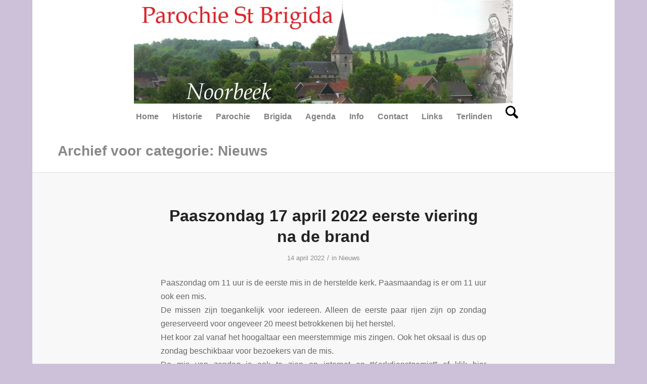

--- FILE ---
content_type: text/html; charset=UTF-8
request_url: https://www.parochiesintbrigidanoorbeek.nl/category/nieuws/page/4/
body_size: 26207
content:
<!DOCTYPE html>
<html lang="nl-NL" class="html_boxed responsive av-preloader-disabled  html_header_top html_logo_center html_bottom_nav_header html_menu_right html_large html_header_sticky_disabled html_header_shrinking_disabled html_mobile_menu_phone html_header_searchicon html_content_align_center html_header_unstick_top_disabled html_header_stretch_disabled html_av-submenu-hidden html_av-submenu-display-click html_av-overlay-side html_av-overlay-side-classic html_av-submenu-noclone html_entry_id_2645 av-cookies-no-cookie-consent av-no-preview av-default-lightbox html_text_menu_active av-mobile-menu-switch-default">
<head>
<meta charset="UTF-8" />
<!-- mobile setting -->
<meta name="viewport" content="width=device-width, initial-scale=1">
<!-- Scripts/CSS and wp_head hook -->
<meta name='robots' content='index, follow, max-image-preview:large, max-snippet:-1, max-video-preview:-1' />
<!-- This site is optimized with the Yoast SEO plugin v26.8 - https://yoast.com/product/yoast-seo-wordpress/ -->
<title>Nieuws Archives - Pagina 4 van 7 - Parochie Sint Brigida Noorbeek</title>
<link rel="canonical" href="https://www.parochiesintbrigidanoorbeek.nl/category/nieuws/page/4/" />
<link rel="prev" href="https://www.parochiesintbrigidanoorbeek.nl/category/nieuws/page/3/" />
<link rel="next" href="https://www.parochiesintbrigidanoorbeek.nl/category/nieuws/page/5/" />
<meta property="og:locale" content="nl_NL" />
<meta property="og:type" content="article" />
<meta property="og:title" content="Nieuws Archives - Pagina 4 van 7 - Parochie Sint Brigida Noorbeek" />
<meta property="og:url" content="https://www.parochiesintbrigidanoorbeek.nl/category/nieuws/" />
<meta property="og:site_name" content="Parochie Sint Brigida Noorbeek" />
<meta name="twitter:card" content="summary_large_image" />
<script type="application/ld+json" class="yoast-schema-graph">{"@context":"https://schema.org","@graph":[{"@type":"CollectionPage","@id":"https://www.parochiesintbrigidanoorbeek.nl/category/nieuws/","url":"https://www.parochiesintbrigidanoorbeek.nl/category/nieuws/page/4/","name":"Nieuws Archives - Pagina 4 van 7 - Parochie Sint Brigida Noorbeek","isPartOf":{"@id":"https://www.parochiesintbrigidanoorbeek.nl/#website"},"breadcrumb":{"@id":"https://www.parochiesintbrigidanoorbeek.nl/category/nieuws/page/4/#breadcrumb"},"inLanguage":"nl-NL"},{"@type":"BreadcrumbList","@id":"https://www.parochiesintbrigidanoorbeek.nl/category/nieuws/page/4/#breadcrumb","itemListElement":[{"@type":"ListItem","position":1,"name":"Home","item":"https://www.parochiesintbrigidanoorbeek.nl/home/"},{"@type":"ListItem","position":2,"name":"Nieuws"}]},{"@type":"WebSite","@id":"https://www.parochiesintbrigidanoorbeek.nl/#website","url":"https://www.parochiesintbrigidanoorbeek.nl/","name":"Parochie Sint Brigida Noorbeek","description":"Informatie over de parochie sint Brigida te Noorbeek","publisher":{"@id":"https://www.parochiesintbrigidanoorbeek.nl/#organization"},"potentialAction":[{"@type":"SearchAction","target":{"@type":"EntryPoint","urlTemplate":"https://www.parochiesintbrigidanoorbeek.nl/?s={search_term_string}"},"query-input":{"@type":"PropertyValueSpecification","valueRequired":true,"valueName":"search_term_string"}}],"inLanguage":"nl-NL"},{"@type":"Organization","@id":"https://www.parochiesintbrigidanoorbeek.nl/#organization","name":"parochie","url":"https://www.parochiesintbrigidanoorbeek.nl/","logo":{"@type":"ImageObject","inLanguage":"nl-NL","@id":"https://www.parochiesintbrigidanoorbeek.nl/#/schema/logo/image/","url":"https://www.parochiesintbrigidanoorbeek.nl/wp-content/uploads/2018/10/2016-03-12-St.Brigida-kerk-Noorbeek-392.jpg","contentUrl":"https://www.parochiesintbrigidanoorbeek.nl/wp-content/uploads/2018/10/2016-03-12-St.Brigida-kerk-Noorbeek-392.jpg","width":1280,"height":1920,"caption":"parochie"},"image":{"@id":"https://www.parochiesintbrigidanoorbeek.nl/#/schema/logo/image/"}}]}</script>
<!-- / Yoast SEO plugin. -->
<link rel="alternate" type="application/rss+xml" title="Parochie Sint Brigida Noorbeek &raquo; feed" href="https://www.parochiesintbrigidanoorbeek.nl/feed/" />
<link rel="alternate" type="application/rss+xml" title="Parochie Sint Brigida Noorbeek &raquo; reacties feed" href="https://www.parochiesintbrigidanoorbeek.nl/comments/feed/" />
<link rel="alternate" type="application/rss+xml" title="Parochie Sint Brigida Noorbeek &raquo; Nieuws categorie feed" href="https://www.parochiesintbrigidanoorbeek.nl/category/nieuws/feed/" />
<style id='wp-img-auto-sizes-contain-inline-css' type='text/css'>
img:is([sizes=auto i],[sizes^="auto," i]){contain-intrinsic-size:3000px 1500px}
/*# sourceURL=wp-img-auto-sizes-contain-inline-css */
</style>
<!-- <link rel='stylesheet' id='avia-grid-css' href='https://www.parochiesintbrigidanoorbeek.nl/wp-content/themes/enfold/css/grid.css?ver=7.1.3' type='text/css' media='all' /> -->
<!-- <link rel='stylesheet' id='avia-base-css' href='https://www.parochiesintbrigidanoorbeek.nl/wp-content/themes/enfold/css/base.css?ver=7.1.3' type='text/css' media='all' /> -->
<!-- <link rel='stylesheet' id='avia-layout-css' href='https://www.parochiesintbrigidanoorbeek.nl/wp-content/themes/enfold/css/layout.css?ver=7.1.3' type='text/css' media='all' /> -->
<!-- <link rel='stylesheet' id='avia-module-audioplayer-css' href='https://www.parochiesintbrigidanoorbeek.nl/wp-content/themes/enfold/config-templatebuilder/avia-shortcodes/audio-player/audio-player.css?ver=7.1.3' type='text/css' media='all' /> -->
<!-- <link rel='stylesheet' id='avia-module-blog-css' href='https://www.parochiesintbrigidanoorbeek.nl/wp-content/themes/enfold/config-templatebuilder/avia-shortcodes/blog/blog.css?ver=7.1.3' type='text/css' media='all' /> -->
<!-- <link rel='stylesheet' id='avia-module-postslider-css' href='https://www.parochiesintbrigidanoorbeek.nl/wp-content/themes/enfold/config-templatebuilder/avia-shortcodes/postslider/postslider.css?ver=7.1.3' type='text/css' media='all' /> -->
<!-- <link rel='stylesheet' id='avia-module-button-css' href='https://www.parochiesintbrigidanoorbeek.nl/wp-content/themes/enfold/config-templatebuilder/avia-shortcodes/buttons/buttons.css?ver=7.1.3' type='text/css' media='all' /> -->
<!-- <link rel='stylesheet' id='avia-module-buttonrow-css' href='https://www.parochiesintbrigidanoorbeek.nl/wp-content/themes/enfold/config-templatebuilder/avia-shortcodes/buttonrow/buttonrow.css?ver=7.1.3' type='text/css' media='all' /> -->
<!-- <link rel='stylesheet' id='avia-module-button-fullwidth-css' href='https://www.parochiesintbrigidanoorbeek.nl/wp-content/themes/enfold/config-templatebuilder/avia-shortcodes/buttons_fullwidth/buttons_fullwidth.css?ver=7.1.3' type='text/css' media='all' /> -->
<!-- <link rel='stylesheet' id='avia-module-catalogue-css' href='https://www.parochiesintbrigidanoorbeek.nl/wp-content/themes/enfold/config-templatebuilder/avia-shortcodes/catalogue/catalogue.css?ver=7.1.3' type='text/css' media='all' /> -->
<!-- <link rel='stylesheet' id='avia-module-comments-css' href='https://www.parochiesintbrigidanoorbeek.nl/wp-content/themes/enfold/config-templatebuilder/avia-shortcodes/comments/comments.css?ver=7.1.3' type='text/css' media='all' /> -->
<!-- <link rel='stylesheet' id='avia-module-contact-css' href='https://www.parochiesintbrigidanoorbeek.nl/wp-content/themes/enfold/config-templatebuilder/avia-shortcodes/contact/contact.css?ver=7.1.3' type='text/css' media='all' /> -->
<!-- <link rel='stylesheet' id='avia-module-slideshow-css' href='https://www.parochiesintbrigidanoorbeek.nl/wp-content/themes/enfold/config-templatebuilder/avia-shortcodes/slideshow/slideshow.css?ver=7.1.3' type='text/css' media='all' /> -->
<!-- <link rel='stylesheet' id='avia-module-slideshow-contentpartner-css' href='https://www.parochiesintbrigidanoorbeek.nl/wp-content/themes/enfold/config-templatebuilder/avia-shortcodes/contentslider/contentslider.css?ver=7.1.3' type='text/css' media='all' /> -->
<!-- <link rel='stylesheet' id='avia-module-countdown-css' href='https://www.parochiesintbrigidanoorbeek.nl/wp-content/themes/enfold/config-templatebuilder/avia-shortcodes/countdown/countdown.css?ver=7.1.3' type='text/css' media='all' /> -->
<!-- <link rel='stylesheet' id='avia-module-dynamic-field-css' href='https://www.parochiesintbrigidanoorbeek.nl/wp-content/themes/enfold/config-templatebuilder/avia-shortcodes/dynamic_field/dynamic_field.css?ver=7.1.3' type='text/css' media='all' /> -->
<!-- <link rel='stylesheet' id='avia-module-gallery-css' href='https://www.parochiesintbrigidanoorbeek.nl/wp-content/themes/enfold/config-templatebuilder/avia-shortcodes/gallery/gallery.css?ver=7.1.3' type='text/css' media='all' /> -->
<!-- <link rel='stylesheet' id='avia-module-gallery-hor-css' href='https://www.parochiesintbrigidanoorbeek.nl/wp-content/themes/enfold/config-templatebuilder/avia-shortcodes/gallery_horizontal/gallery_horizontal.css?ver=7.1.3' type='text/css' media='all' /> -->
<!-- <link rel='stylesheet' id='avia-module-maps-css' href='https://www.parochiesintbrigidanoorbeek.nl/wp-content/themes/enfold/config-templatebuilder/avia-shortcodes/google_maps/google_maps.css?ver=7.1.3' type='text/css' media='all' /> -->
<!-- <link rel='stylesheet' id='avia-module-gridrow-css' href='https://www.parochiesintbrigidanoorbeek.nl/wp-content/themes/enfold/config-templatebuilder/avia-shortcodes/grid_row/grid_row.css?ver=7.1.3' type='text/css' media='all' /> -->
<!-- <link rel='stylesheet' id='avia-module-heading-css' href='https://www.parochiesintbrigidanoorbeek.nl/wp-content/themes/enfold/config-templatebuilder/avia-shortcodes/heading/heading.css?ver=7.1.3' type='text/css' media='all' /> -->
<!-- <link rel='stylesheet' id='avia-module-rotator-css' href='https://www.parochiesintbrigidanoorbeek.nl/wp-content/themes/enfold/config-templatebuilder/avia-shortcodes/headline_rotator/headline_rotator.css?ver=7.1.3' type='text/css' media='all' /> -->
<!-- <link rel='stylesheet' id='avia-module-hr-css' href='https://www.parochiesintbrigidanoorbeek.nl/wp-content/themes/enfold/config-templatebuilder/avia-shortcodes/hr/hr.css?ver=7.1.3' type='text/css' media='all' /> -->
<!-- <link rel='stylesheet' id='avia-module-icon-css' href='https://www.parochiesintbrigidanoorbeek.nl/wp-content/themes/enfold/config-templatebuilder/avia-shortcodes/icon/icon.css?ver=7.1.3' type='text/css' media='all' /> -->
<!-- <link rel='stylesheet' id='avia-module-icon-circles-css' href='https://www.parochiesintbrigidanoorbeek.nl/wp-content/themes/enfold/config-templatebuilder/avia-shortcodes/icon_circles/icon_circles.css?ver=7.1.3' type='text/css' media='all' /> -->
<!-- <link rel='stylesheet' id='avia-module-iconbox-css' href='https://www.parochiesintbrigidanoorbeek.nl/wp-content/themes/enfold/config-templatebuilder/avia-shortcodes/iconbox/iconbox.css?ver=7.1.3' type='text/css' media='all' /> -->
<!-- <link rel='stylesheet' id='avia-module-icongrid-css' href='https://www.parochiesintbrigidanoorbeek.nl/wp-content/themes/enfold/config-templatebuilder/avia-shortcodes/icongrid/icongrid.css?ver=7.1.3' type='text/css' media='all' /> -->
<!-- <link rel='stylesheet' id='avia-module-iconlist-css' href='https://www.parochiesintbrigidanoorbeek.nl/wp-content/themes/enfold/config-templatebuilder/avia-shortcodes/iconlist/iconlist.css?ver=7.1.3' type='text/css' media='all' /> -->
<!-- <link rel='stylesheet' id='avia-module-image-css' href='https://www.parochiesintbrigidanoorbeek.nl/wp-content/themes/enfold/config-templatebuilder/avia-shortcodes/image/image.css?ver=7.1.3' type='text/css' media='all' /> -->
<!-- <link rel='stylesheet' id='avia-module-image-diff-css' href='https://www.parochiesintbrigidanoorbeek.nl/wp-content/themes/enfold/config-templatebuilder/avia-shortcodes/image_diff/image_diff.css?ver=7.1.3' type='text/css' media='all' /> -->
<!-- <link rel='stylesheet' id='avia-module-hotspot-css' href='https://www.parochiesintbrigidanoorbeek.nl/wp-content/themes/enfold/config-templatebuilder/avia-shortcodes/image_hotspots/image_hotspots.css?ver=7.1.3' type='text/css' media='all' /> -->
<!-- <link rel='stylesheet' id='avia-module-sc-lottie-animation-css' href='https://www.parochiesintbrigidanoorbeek.nl/wp-content/themes/enfold/config-templatebuilder/avia-shortcodes/lottie_animation/lottie_animation.css?ver=7.1.3' type='text/css' media='all' /> -->
<!-- <link rel='stylesheet' id='avia-module-magazine-css' href='https://www.parochiesintbrigidanoorbeek.nl/wp-content/themes/enfold/config-templatebuilder/avia-shortcodes/magazine/magazine.css?ver=7.1.3' type='text/css' media='all' /> -->
<!-- <link rel='stylesheet' id='avia-module-masonry-css' href='https://www.parochiesintbrigidanoorbeek.nl/wp-content/themes/enfold/config-templatebuilder/avia-shortcodes/masonry_entries/masonry_entries.css?ver=7.1.3' type='text/css' media='all' /> -->
<!-- <link rel='stylesheet' id='avia-siteloader-css' href='https://www.parochiesintbrigidanoorbeek.nl/wp-content/themes/enfold/css/avia-snippet-site-preloader.css?ver=7.1.3' type='text/css' media='all' /> -->
<!-- <link rel='stylesheet' id='avia-module-menu-css' href='https://www.parochiesintbrigidanoorbeek.nl/wp-content/themes/enfold/config-templatebuilder/avia-shortcodes/menu/menu.css?ver=7.1.3' type='text/css' media='all' /> -->
<!-- <link rel='stylesheet' id='avia-module-notification-css' href='https://www.parochiesintbrigidanoorbeek.nl/wp-content/themes/enfold/config-templatebuilder/avia-shortcodes/notification/notification.css?ver=7.1.3' type='text/css' media='all' /> -->
<!-- <link rel='stylesheet' id='avia-module-numbers-css' href='https://www.parochiesintbrigidanoorbeek.nl/wp-content/themes/enfold/config-templatebuilder/avia-shortcodes/numbers/numbers.css?ver=7.1.3' type='text/css' media='all' /> -->
<!-- <link rel='stylesheet' id='avia-module-portfolio-css' href='https://www.parochiesintbrigidanoorbeek.nl/wp-content/themes/enfold/config-templatebuilder/avia-shortcodes/portfolio/portfolio.css?ver=7.1.3' type='text/css' media='all' /> -->
<!-- <link rel='stylesheet' id='avia-module-post-metadata-css' href='https://www.parochiesintbrigidanoorbeek.nl/wp-content/themes/enfold/config-templatebuilder/avia-shortcodes/post_metadata/post_metadata.css?ver=7.1.3' type='text/css' media='all' /> -->
<!-- <link rel='stylesheet' id='avia-module-progress-bar-css' href='https://www.parochiesintbrigidanoorbeek.nl/wp-content/themes/enfold/config-templatebuilder/avia-shortcodes/progressbar/progressbar.css?ver=7.1.3' type='text/css' media='all' /> -->
<!-- <link rel='stylesheet' id='avia-module-promobox-css' href='https://www.parochiesintbrigidanoorbeek.nl/wp-content/themes/enfold/config-templatebuilder/avia-shortcodes/promobox/promobox.css?ver=7.1.3' type='text/css' media='all' /> -->
<!-- <link rel='stylesheet' id='avia-sc-search-css' href='https://www.parochiesintbrigidanoorbeek.nl/wp-content/themes/enfold/config-templatebuilder/avia-shortcodes/search/search.css?ver=7.1.3' type='text/css' media='all' /> -->
<!-- <link rel='stylesheet' id='avia-module-slideshow-accordion-css' href='https://www.parochiesintbrigidanoorbeek.nl/wp-content/themes/enfold/config-templatebuilder/avia-shortcodes/slideshow_accordion/slideshow_accordion.css?ver=7.1.3' type='text/css' media='all' /> -->
<!-- <link rel='stylesheet' id='avia-module-slideshow-feature-image-css' href='https://www.parochiesintbrigidanoorbeek.nl/wp-content/themes/enfold/config-templatebuilder/avia-shortcodes/slideshow_feature_image/slideshow_feature_image.css?ver=7.1.3' type='text/css' media='all' /> -->
<!-- <link rel='stylesheet' id='avia-module-slideshow-fullsize-css' href='https://www.parochiesintbrigidanoorbeek.nl/wp-content/themes/enfold/config-templatebuilder/avia-shortcodes/slideshow_fullsize/slideshow_fullsize.css?ver=7.1.3' type='text/css' media='all' /> -->
<!-- <link rel='stylesheet' id='avia-module-slideshow-fullscreen-css' href='https://www.parochiesintbrigidanoorbeek.nl/wp-content/themes/enfold/config-templatebuilder/avia-shortcodes/slideshow_fullscreen/slideshow_fullscreen.css?ver=7.1.3' type='text/css' media='all' /> -->
<!-- <link rel='stylesheet' id='avia-module-slideshow-ls-css' href='https://www.parochiesintbrigidanoorbeek.nl/wp-content/themes/enfold/config-templatebuilder/avia-shortcodes/slideshow_layerslider/slideshow_layerslider.css?ver=7.1.3' type='text/css' media='all' /> -->
<!-- <link rel='stylesheet' id='avia-module-social-css' href='https://www.parochiesintbrigidanoorbeek.nl/wp-content/themes/enfold/config-templatebuilder/avia-shortcodes/social_share/social_share.css?ver=7.1.3' type='text/css' media='all' /> -->
<!-- <link rel='stylesheet' id='avia-module-tabsection-css' href='https://www.parochiesintbrigidanoorbeek.nl/wp-content/themes/enfold/config-templatebuilder/avia-shortcodes/tab_section/tab_section.css?ver=7.1.3' type='text/css' media='all' /> -->
<!-- <link rel='stylesheet' id='avia-module-table-css' href='https://www.parochiesintbrigidanoorbeek.nl/wp-content/themes/enfold/config-templatebuilder/avia-shortcodes/table/table.css?ver=7.1.3' type='text/css' media='all' /> -->
<!-- <link rel='stylesheet' id='avia-module-tabs-css' href='https://www.parochiesintbrigidanoorbeek.nl/wp-content/themes/enfold/config-templatebuilder/avia-shortcodes/tabs/tabs.css?ver=7.1.3' type='text/css' media='all' /> -->
<!-- <link rel='stylesheet' id='avia-module-team-css' href='https://www.parochiesintbrigidanoorbeek.nl/wp-content/themes/enfold/config-templatebuilder/avia-shortcodes/team/team.css?ver=7.1.3' type='text/css' media='all' /> -->
<!-- <link rel='stylesheet' id='avia-module-testimonials-css' href='https://www.parochiesintbrigidanoorbeek.nl/wp-content/themes/enfold/config-templatebuilder/avia-shortcodes/testimonials/testimonials.css?ver=7.1.3' type='text/css' media='all' /> -->
<!-- <link rel='stylesheet' id='avia-module-timeline-css' href='https://www.parochiesintbrigidanoorbeek.nl/wp-content/themes/enfold/config-templatebuilder/avia-shortcodes/timeline/timeline.css?ver=7.1.3' type='text/css' media='all' /> -->
<!-- <link rel='stylesheet' id='avia-module-toggles-css' href='https://www.parochiesintbrigidanoorbeek.nl/wp-content/themes/enfold/config-templatebuilder/avia-shortcodes/toggles/toggles.css?ver=7.1.3' type='text/css' media='all' /> -->
<!-- <link rel='stylesheet' id='avia-module-video-css' href='https://www.parochiesintbrigidanoorbeek.nl/wp-content/themes/enfold/config-templatebuilder/avia-shortcodes/video/video.css?ver=7.1.3' type='text/css' media='all' /> -->
<link rel="stylesheet" type="text/css" href="//www.parochiesintbrigidanoorbeek.nl/wp-content/cache/wpfc-minified/9haeu6qd/a0zp5.css" media="all"/>
<style id='wp-emoji-styles-inline-css' type='text/css'>
img.wp-smiley, img.emoji {
display: inline !important;
border: none !important;
box-shadow: none !important;
height: 1em !important;
width: 1em !important;
margin: 0 0.07em !important;
vertical-align: -0.1em !important;
background: none !important;
padding: 0 !important;
}
/*# sourceURL=wp-emoji-styles-inline-css */
</style>
<style id='wp-block-library-inline-css' type='text/css'>
:root{--wp-block-synced-color:#7a00df;--wp-block-synced-color--rgb:122,0,223;--wp-bound-block-color:var(--wp-block-synced-color);--wp-editor-canvas-background:#ddd;--wp-admin-theme-color:#007cba;--wp-admin-theme-color--rgb:0,124,186;--wp-admin-theme-color-darker-10:#006ba1;--wp-admin-theme-color-darker-10--rgb:0,107,160.5;--wp-admin-theme-color-darker-20:#005a87;--wp-admin-theme-color-darker-20--rgb:0,90,135;--wp-admin-border-width-focus:2px}@media (min-resolution:192dpi){:root{--wp-admin-border-width-focus:1.5px}}.wp-element-button{cursor:pointer}:root .has-very-light-gray-background-color{background-color:#eee}:root .has-very-dark-gray-background-color{background-color:#313131}:root .has-very-light-gray-color{color:#eee}:root .has-very-dark-gray-color{color:#313131}:root .has-vivid-green-cyan-to-vivid-cyan-blue-gradient-background{background:linear-gradient(135deg,#00d084,#0693e3)}:root .has-purple-crush-gradient-background{background:linear-gradient(135deg,#34e2e4,#4721fb 50%,#ab1dfe)}:root .has-hazy-dawn-gradient-background{background:linear-gradient(135deg,#faaca8,#dad0ec)}:root .has-subdued-olive-gradient-background{background:linear-gradient(135deg,#fafae1,#67a671)}:root .has-atomic-cream-gradient-background{background:linear-gradient(135deg,#fdd79a,#004a59)}:root .has-nightshade-gradient-background{background:linear-gradient(135deg,#330968,#31cdcf)}:root .has-midnight-gradient-background{background:linear-gradient(135deg,#020381,#2874fc)}:root{--wp--preset--font-size--normal:16px;--wp--preset--font-size--huge:42px}.has-regular-font-size{font-size:1em}.has-larger-font-size{font-size:2.625em}.has-normal-font-size{font-size:var(--wp--preset--font-size--normal)}.has-huge-font-size{font-size:var(--wp--preset--font-size--huge)}.has-text-align-center{text-align:center}.has-text-align-left{text-align:left}.has-text-align-right{text-align:right}.has-fit-text{white-space:nowrap!important}#end-resizable-editor-section{display:none}.aligncenter{clear:both}.items-justified-left{justify-content:flex-start}.items-justified-center{justify-content:center}.items-justified-right{justify-content:flex-end}.items-justified-space-between{justify-content:space-between}.screen-reader-text{border:0;clip-path:inset(50%);height:1px;margin:-1px;overflow:hidden;padding:0;position:absolute;width:1px;word-wrap:normal!important}.screen-reader-text:focus{background-color:#ddd;clip-path:none;color:#444;display:block;font-size:1em;height:auto;left:5px;line-height:normal;padding:15px 23px 14px;text-decoration:none;top:5px;width:auto;z-index:100000}html :where(.has-border-color){border-style:solid}html :where([style*=border-top-color]){border-top-style:solid}html :where([style*=border-right-color]){border-right-style:solid}html :where([style*=border-bottom-color]){border-bottom-style:solid}html :where([style*=border-left-color]){border-left-style:solid}html :where([style*=border-width]){border-style:solid}html :where([style*=border-top-width]){border-top-style:solid}html :where([style*=border-right-width]){border-right-style:solid}html :where([style*=border-bottom-width]){border-bottom-style:solid}html :where([style*=border-left-width]){border-left-style:solid}html :where(img[class*=wp-image-]){height:auto;max-width:100%}:where(figure){margin:0 0 1em}html :where(.is-position-sticky){--wp-admin--admin-bar--position-offset:var(--wp-admin--admin-bar--height,0px)}@media screen and (max-width:600px){html :where(.is-position-sticky){--wp-admin--admin-bar--position-offset:0px}}
/*# sourceURL=wp-block-library-inline-css */
</style><style id='global-styles-inline-css' type='text/css'>
:root{--wp--preset--aspect-ratio--square: 1;--wp--preset--aspect-ratio--4-3: 4/3;--wp--preset--aspect-ratio--3-4: 3/4;--wp--preset--aspect-ratio--3-2: 3/2;--wp--preset--aspect-ratio--2-3: 2/3;--wp--preset--aspect-ratio--16-9: 16/9;--wp--preset--aspect-ratio--9-16: 9/16;--wp--preset--color--black: #000000;--wp--preset--color--cyan-bluish-gray: #abb8c3;--wp--preset--color--white: #ffffff;--wp--preset--color--pale-pink: #f78da7;--wp--preset--color--vivid-red: #cf2e2e;--wp--preset--color--luminous-vivid-orange: #ff6900;--wp--preset--color--luminous-vivid-amber: #fcb900;--wp--preset--color--light-green-cyan: #7bdcb5;--wp--preset--color--vivid-green-cyan: #00d084;--wp--preset--color--pale-cyan-blue: #8ed1fc;--wp--preset--color--vivid-cyan-blue: #0693e3;--wp--preset--color--vivid-purple: #9b51e0;--wp--preset--color--metallic-red: #b02b2c;--wp--preset--color--maximum-yellow-red: #edae44;--wp--preset--color--yellow-sun: #eeee22;--wp--preset--color--palm-leaf: #83a846;--wp--preset--color--aero: #7bb0e7;--wp--preset--color--old-lavender: #745f7e;--wp--preset--color--steel-teal: #5f8789;--wp--preset--color--raspberry-pink: #d65799;--wp--preset--color--medium-turquoise: #4ecac2;--wp--preset--gradient--vivid-cyan-blue-to-vivid-purple: linear-gradient(135deg,rgb(6,147,227) 0%,rgb(155,81,224) 100%);--wp--preset--gradient--light-green-cyan-to-vivid-green-cyan: linear-gradient(135deg,rgb(122,220,180) 0%,rgb(0,208,130) 100%);--wp--preset--gradient--luminous-vivid-amber-to-luminous-vivid-orange: linear-gradient(135deg,rgb(252,185,0) 0%,rgb(255,105,0) 100%);--wp--preset--gradient--luminous-vivid-orange-to-vivid-red: linear-gradient(135deg,rgb(255,105,0) 0%,rgb(207,46,46) 100%);--wp--preset--gradient--very-light-gray-to-cyan-bluish-gray: linear-gradient(135deg,rgb(238,238,238) 0%,rgb(169,184,195) 100%);--wp--preset--gradient--cool-to-warm-spectrum: linear-gradient(135deg,rgb(74,234,220) 0%,rgb(151,120,209) 20%,rgb(207,42,186) 40%,rgb(238,44,130) 60%,rgb(251,105,98) 80%,rgb(254,248,76) 100%);--wp--preset--gradient--blush-light-purple: linear-gradient(135deg,rgb(255,206,236) 0%,rgb(152,150,240) 100%);--wp--preset--gradient--blush-bordeaux: linear-gradient(135deg,rgb(254,205,165) 0%,rgb(254,45,45) 50%,rgb(107,0,62) 100%);--wp--preset--gradient--luminous-dusk: linear-gradient(135deg,rgb(255,203,112) 0%,rgb(199,81,192) 50%,rgb(65,88,208) 100%);--wp--preset--gradient--pale-ocean: linear-gradient(135deg,rgb(255,245,203) 0%,rgb(182,227,212) 50%,rgb(51,167,181) 100%);--wp--preset--gradient--electric-grass: linear-gradient(135deg,rgb(202,248,128) 0%,rgb(113,206,126) 100%);--wp--preset--gradient--midnight: linear-gradient(135deg,rgb(2,3,129) 0%,rgb(40,116,252) 100%);--wp--preset--font-size--small: 1rem;--wp--preset--font-size--medium: 1.125rem;--wp--preset--font-size--large: 1.75rem;--wp--preset--font-size--x-large: clamp(1.75rem, 3vw, 2.25rem);--wp--preset--spacing--20: 0.44rem;--wp--preset--spacing--30: 0.67rem;--wp--preset--spacing--40: 1rem;--wp--preset--spacing--50: 1.5rem;--wp--preset--spacing--60: 2.25rem;--wp--preset--spacing--70: 3.38rem;--wp--preset--spacing--80: 5.06rem;--wp--preset--shadow--natural: 6px 6px 9px rgba(0, 0, 0, 0.2);--wp--preset--shadow--deep: 12px 12px 50px rgba(0, 0, 0, 0.4);--wp--preset--shadow--sharp: 6px 6px 0px rgba(0, 0, 0, 0.2);--wp--preset--shadow--outlined: 6px 6px 0px -3px rgb(255, 255, 255), 6px 6px rgb(0, 0, 0);--wp--preset--shadow--crisp: 6px 6px 0px rgb(0, 0, 0);}:root { --wp--style--global--content-size: 800px;--wp--style--global--wide-size: 1130px; }:where(body) { margin: 0; }.wp-site-blocks > .alignleft { float: left; margin-right: 2em; }.wp-site-blocks > .alignright { float: right; margin-left: 2em; }.wp-site-blocks > .aligncenter { justify-content: center; margin-left: auto; margin-right: auto; }:where(.is-layout-flex){gap: 0.5em;}:where(.is-layout-grid){gap: 0.5em;}.is-layout-flow > .alignleft{float: left;margin-inline-start: 0;margin-inline-end: 2em;}.is-layout-flow > .alignright{float: right;margin-inline-start: 2em;margin-inline-end: 0;}.is-layout-flow > .aligncenter{margin-left: auto !important;margin-right: auto !important;}.is-layout-constrained > .alignleft{float: left;margin-inline-start: 0;margin-inline-end: 2em;}.is-layout-constrained > .alignright{float: right;margin-inline-start: 2em;margin-inline-end: 0;}.is-layout-constrained > .aligncenter{margin-left: auto !important;margin-right: auto !important;}.is-layout-constrained > :where(:not(.alignleft):not(.alignright):not(.alignfull)){max-width: var(--wp--style--global--content-size);margin-left: auto !important;margin-right: auto !important;}.is-layout-constrained > .alignwide{max-width: var(--wp--style--global--wide-size);}body .is-layout-flex{display: flex;}.is-layout-flex{flex-wrap: wrap;align-items: center;}.is-layout-flex > :is(*, div){margin: 0;}body .is-layout-grid{display: grid;}.is-layout-grid > :is(*, div){margin: 0;}body{padding-top: 0px;padding-right: 0px;padding-bottom: 0px;padding-left: 0px;}a:where(:not(.wp-element-button)){text-decoration: underline;}:root :where(.wp-element-button, .wp-block-button__link){background-color: #32373c;border-width: 0;color: #fff;font-family: inherit;font-size: inherit;font-style: inherit;font-weight: inherit;letter-spacing: inherit;line-height: inherit;padding-top: calc(0.667em + 2px);padding-right: calc(1.333em + 2px);padding-bottom: calc(0.667em + 2px);padding-left: calc(1.333em + 2px);text-decoration: none;text-transform: inherit;}.has-black-color{color: var(--wp--preset--color--black) !important;}.has-cyan-bluish-gray-color{color: var(--wp--preset--color--cyan-bluish-gray) !important;}.has-white-color{color: var(--wp--preset--color--white) !important;}.has-pale-pink-color{color: var(--wp--preset--color--pale-pink) !important;}.has-vivid-red-color{color: var(--wp--preset--color--vivid-red) !important;}.has-luminous-vivid-orange-color{color: var(--wp--preset--color--luminous-vivid-orange) !important;}.has-luminous-vivid-amber-color{color: var(--wp--preset--color--luminous-vivid-amber) !important;}.has-light-green-cyan-color{color: var(--wp--preset--color--light-green-cyan) !important;}.has-vivid-green-cyan-color{color: var(--wp--preset--color--vivid-green-cyan) !important;}.has-pale-cyan-blue-color{color: var(--wp--preset--color--pale-cyan-blue) !important;}.has-vivid-cyan-blue-color{color: var(--wp--preset--color--vivid-cyan-blue) !important;}.has-vivid-purple-color{color: var(--wp--preset--color--vivid-purple) !important;}.has-metallic-red-color{color: var(--wp--preset--color--metallic-red) !important;}.has-maximum-yellow-red-color{color: var(--wp--preset--color--maximum-yellow-red) !important;}.has-yellow-sun-color{color: var(--wp--preset--color--yellow-sun) !important;}.has-palm-leaf-color{color: var(--wp--preset--color--palm-leaf) !important;}.has-aero-color{color: var(--wp--preset--color--aero) !important;}.has-old-lavender-color{color: var(--wp--preset--color--old-lavender) !important;}.has-steel-teal-color{color: var(--wp--preset--color--steel-teal) !important;}.has-raspberry-pink-color{color: var(--wp--preset--color--raspberry-pink) !important;}.has-medium-turquoise-color{color: var(--wp--preset--color--medium-turquoise) !important;}.has-black-background-color{background-color: var(--wp--preset--color--black) !important;}.has-cyan-bluish-gray-background-color{background-color: var(--wp--preset--color--cyan-bluish-gray) !important;}.has-white-background-color{background-color: var(--wp--preset--color--white) !important;}.has-pale-pink-background-color{background-color: var(--wp--preset--color--pale-pink) !important;}.has-vivid-red-background-color{background-color: var(--wp--preset--color--vivid-red) !important;}.has-luminous-vivid-orange-background-color{background-color: var(--wp--preset--color--luminous-vivid-orange) !important;}.has-luminous-vivid-amber-background-color{background-color: var(--wp--preset--color--luminous-vivid-amber) !important;}.has-light-green-cyan-background-color{background-color: var(--wp--preset--color--light-green-cyan) !important;}.has-vivid-green-cyan-background-color{background-color: var(--wp--preset--color--vivid-green-cyan) !important;}.has-pale-cyan-blue-background-color{background-color: var(--wp--preset--color--pale-cyan-blue) !important;}.has-vivid-cyan-blue-background-color{background-color: var(--wp--preset--color--vivid-cyan-blue) !important;}.has-vivid-purple-background-color{background-color: var(--wp--preset--color--vivid-purple) !important;}.has-metallic-red-background-color{background-color: var(--wp--preset--color--metallic-red) !important;}.has-maximum-yellow-red-background-color{background-color: var(--wp--preset--color--maximum-yellow-red) !important;}.has-yellow-sun-background-color{background-color: var(--wp--preset--color--yellow-sun) !important;}.has-palm-leaf-background-color{background-color: var(--wp--preset--color--palm-leaf) !important;}.has-aero-background-color{background-color: var(--wp--preset--color--aero) !important;}.has-old-lavender-background-color{background-color: var(--wp--preset--color--old-lavender) !important;}.has-steel-teal-background-color{background-color: var(--wp--preset--color--steel-teal) !important;}.has-raspberry-pink-background-color{background-color: var(--wp--preset--color--raspberry-pink) !important;}.has-medium-turquoise-background-color{background-color: var(--wp--preset--color--medium-turquoise) !important;}.has-black-border-color{border-color: var(--wp--preset--color--black) !important;}.has-cyan-bluish-gray-border-color{border-color: var(--wp--preset--color--cyan-bluish-gray) !important;}.has-white-border-color{border-color: var(--wp--preset--color--white) !important;}.has-pale-pink-border-color{border-color: var(--wp--preset--color--pale-pink) !important;}.has-vivid-red-border-color{border-color: var(--wp--preset--color--vivid-red) !important;}.has-luminous-vivid-orange-border-color{border-color: var(--wp--preset--color--luminous-vivid-orange) !important;}.has-luminous-vivid-amber-border-color{border-color: var(--wp--preset--color--luminous-vivid-amber) !important;}.has-light-green-cyan-border-color{border-color: var(--wp--preset--color--light-green-cyan) !important;}.has-vivid-green-cyan-border-color{border-color: var(--wp--preset--color--vivid-green-cyan) !important;}.has-pale-cyan-blue-border-color{border-color: var(--wp--preset--color--pale-cyan-blue) !important;}.has-vivid-cyan-blue-border-color{border-color: var(--wp--preset--color--vivid-cyan-blue) !important;}.has-vivid-purple-border-color{border-color: var(--wp--preset--color--vivid-purple) !important;}.has-metallic-red-border-color{border-color: var(--wp--preset--color--metallic-red) !important;}.has-maximum-yellow-red-border-color{border-color: var(--wp--preset--color--maximum-yellow-red) !important;}.has-yellow-sun-border-color{border-color: var(--wp--preset--color--yellow-sun) !important;}.has-palm-leaf-border-color{border-color: var(--wp--preset--color--palm-leaf) !important;}.has-aero-border-color{border-color: var(--wp--preset--color--aero) !important;}.has-old-lavender-border-color{border-color: var(--wp--preset--color--old-lavender) !important;}.has-steel-teal-border-color{border-color: var(--wp--preset--color--steel-teal) !important;}.has-raspberry-pink-border-color{border-color: var(--wp--preset--color--raspberry-pink) !important;}.has-medium-turquoise-border-color{border-color: var(--wp--preset--color--medium-turquoise) !important;}.has-vivid-cyan-blue-to-vivid-purple-gradient-background{background: var(--wp--preset--gradient--vivid-cyan-blue-to-vivid-purple) !important;}.has-light-green-cyan-to-vivid-green-cyan-gradient-background{background: var(--wp--preset--gradient--light-green-cyan-to-vivid-green-cyan) !important;}.has-luminous-vivid-amber-to-luminous-vivid-orange-gradient-background{background: var(--wp--preset--gradient--luminous-vivid-amber-to-luminous-vivid-orange) !important;}.has-luminous-vivid-orange-to-vivid-red-gradient-background{background: var(--wp--preset--gradient--luminous-vivid-orange-to-vivid-red) !important;}.has-very-light-gray-to-cyan-bluish-gray-gradient-background{background: var(--wp--preset--gradient--very-light-gray-to-cyan-bluish-gray) !important;}.has-cool-to-warm-spectrum-gradient-background{background: var(--wp--preset--gradient--cool-to-warm-spectrum) !important;}.has-blush-light-purple-gradient-background{background: var(--wp--preset--gradient--blush-light-purple) !important;}.has-blush-bordeaux-gradient-background{background: var(--wp--preset--gradient--blush-bordeaux) !important;}.has-luminous-dusk-gradient-background{background: var(--wp--preset--gradient--luminous-dusk) !important;}.has-pale-ocean-gradient-background{background: var(--wp--preset--gradient--pale-ocean) !important;}.has-electric-grass-gradient-background{background: var(--wp--preset--gradient--electric-grass) !important;}.has-midnight-gradient-background{background: var(--wp--preset--gradient--midnight) !important;}.has-small-font-size{font-size: var(--wp--preset--font-size--small) !important;}.has-medium-font-size{font-size: var(--wp--preset--font-size--medium) !important;}.has-large-font-size{font-size: var(--wp--preset--font-size--large) !important;}.has-x-large-font-size{font-size: var(--wp--preset--font-size--x-large) !important;}
/*# sourceURL=global-styles-inline-css */
</style>
<!-- <link rel='stylesheet' id='awsm-ead-public-css' href='https://www.parochiesintbrigidanoorbeek.nl/wp-content/plugins/embed-any-document/css/embed-public.min.css?ver=2.7.12' type='text/css' media='all' /> -->
<!-- <link rel='stylesheet' id='avia-scs-css' href='https://www.parochiesintbrigidanoorbeek.nl/wp-content/themes/enfold/css/shortcodes.css?ver=7.1.3' type='text/css' media='all' /> -->
<!-- <link rel='stylesheet' id='avia-fold-unfold-css' href='https://www.parochiesintbrigidanoorbeek.nl/wp-content/themes/enfold/css/avia-snippet-fold-unfold.css?ver=7.1.3' type='text/css' media='all' /> -->
<link rel="stylesheet" type="text/css" href="//www.parochiesintbrigidanoorbeek.nl/wp-content/cache/wpfc-minified/6zawh641/duhrf.css" media="all"/>
<!-- <link rel='stylesheet' id='avia-popup-css-css' href='https://www.parochiesintbrigidanoorbeek.nl/wp-content/themes/enfold/js/aviapopup/magnific-popup.min.css?ver=7.1.3' type='text/css' media='screen' /> -->
<!-- <link rel='stylesheet' id='avia-lightbox-css' href='https://www.parochiesintbrigidanoorbeek.nl/wp-content/themes/enfold/css/avia-snippet-lightbox.css?ver=7.1.3' type='text/css' media='screen' /> -->
<link rel="stylesheet" type="text/css" href="//www.parochiesintbrigidanoorbeek.nl/wp-content/cache/wpfc-minified/qtms2m0l/9n4ml.css" media="screen"/>
<!-- <link rel='stylesheet' id='avia-dynamic-css' href='https://www.parochiesintbrigidanoorbeek.nl/wp-content/uploads/dynamic_avia/enfold.css?ver=697cabc2911ba' type='text/css' media='all' /> -->
<!-- <link rel='stylesheet' id='avia-custom-css' href='https://www.parochiesintbrigidanoorbeek.nl/wp-content/themes/enfold/css/custom.css?ver=7.1.3' type='text/css' media='all' /> -->
<link rel="stylesheet" type="text/css" href="//www.parochiesintbrigidanoorbeek.nl/wp-content/cache/wpfc-minified/lwlxgbwa/9n4ml.css" media="all"/>
<script src='//www.parochiesintbrigidanoorbeek.nl/wp-content/cache/wpfc-minified/86q02fj9/4i2aj.js' type="text/javascript"></script>
<!-- <script type="text/javascript" src="https://www.parochiesintbrigidanoorbeek.nl/wp-includes/js/jquery/jquery.min.js?ver=3.7.1" id="jquery-core-js"></script> -->
<!-- <script type="text/javascript" src="https://www.parochiesintbrigidanoorbeek.nl/wp-includes/js/jquery/jquery-migrate.min.js?ver=3.4.1" id="jquery-migrate-js"></script> -->
<!-- <script type="text/javascript" src="https://www.parochiesintbrigidanoorbeek.nl/wp-content/themes/enfold/js/avia-js.js?ver=7.1.3" id="avia-js-js"></script> -->
<!-- <script type="text/javascript" src="https://www.parochiesintbrigidanoorbeek.nl/wp-content/themes/enfold/js/avia-compat.js?ver=7.1.3" id="avia-compat-js"></script> -->
<link rel="https://api.w.org/" href="https://www.parochiesintbrigidanoorbeek.nl/wp-json/" /><link rel="alternate" title="JSON" type="application/json" href="https://www.parochiesintbrigidanoorbeek.nl/wp-json/wp/v2/categories/3" /><link rel="EditURI" type="application/rsd+xml" title="RSD" href="https://www.parochiesintbrigidanoorbeek.nl/xmlrpc.php?rsd" />
<!--[if lt IE 9]><script src="https://www.parochiesintbrigidanoorbeek.nl/wp-content/themes/enfold/js/html5shiv.js"></script><![endif]--><link rel="profile" href="https://gmpg.org/xfn/11" />
<link rel="alternate" type="application/rss+xml" title="Parochie Sint Brigida Noorbeek RSS2 Feed" href="https://www.parochiesintbrigidanoorbeek.nl/feed/" />
<link rel="pingback" href="https://www.parochiesintbrigidanoorbeek.nl/xmlrpc.php" />
<link rel="icon" href="https://www.parochiesintbrigidanoorbeek.nl/wp-content/uploads/2020/06/format-parochie-Sint-Brigida-Noorbeek-voor-website-1-36x36.png" sizes="32x32" />
<link rel="icon" href="https://www.parochiesintbrigidanoorbeek.nl/wp-content/uploads/2020/06/format-parochie-Sint-Brigida-Noorbeek-voor-website-1.png" sizes="192x192" />
<link rel="apple-touch-icon" href="https://www.parochiesintbrigidanoorbeek.nl/wp-content/uploads/2020/06/format-parochie-Sint-Brigida-Noorbeek-voor-website-1-180x180.png" />
<meta name="msapplication-TileImage" content="https://www.parochiesintbrigidanoorbeek.nl/wp-content/uploads/2020/06/format-parochie-Sint-Brigida-Noorbeek-voor-website-1.png" />
<style type="text/css">
@font-face {font-family: 'entypo-fontello-enfold'; font-weight: normal; font-style: normal; font-display: auto;
src: url('https://www.parochiesintbrigidanoorbeek.nl/wp-content/themes/enfold/config-templatebuilder/avia-template-builder/assets/fonts/entypo-fontello-enfold/entypo-fontello-enfold.woff2') format('woff2'),
url('https://www.parochiesintbrigidanoorbeek.nl/wp-content/themes/enfold/config-templatebuilder/avia-template-builder/assets/fonts/entypo-fontello-enfold/entypo-fontello-enfold.woff') format('woff'),
url('https://www.parochiesintbrigidanoorbeek.nl/wp-content/themes/enfold/config-templatebuilder/avia-template-builder/assets/fonts/entypo-fontello-enfold/entypo-fontello-enfold.ttf') format('truetype'),
url('https://www.parochiesintbrigidanoorbeek.nl/wp-content/themes/enfold/config-templatebuilder/avia-template-builder/assets/fonts/entypo-fontello-enfold/entypo-fontello-enfold.svg#entypo-fontello-enfold') format('svg'),
url('https://www.parochiesintbrigidanoorbeek.nl/wp-content/themes/enfold/config-templatebuilder/avia-template-builder/assets/fonts/entypo-fontello-enfold/entypo-fontello-enfold.eot'),
url('https://www.parochiesintbrigidanoorbeek.nl/wp-content/themes/enfold/config-templatebuilder/avia-template-builder/assets/fonts/entypo-fontello-enfold/entypo-fontello-enfold.eot?#iefix') format('embedded-opentype');
}
#top .avia-font-entypo-fontello-enfold, body .avia-font-entypo-fontello-enfold, html body [data-av_iconfont='entypo-fontello-enfold']:before{ font-family: 'entypo-fontello-enfold'; }
@font-face {font-family: 'entypo-fontello'; font-weight: normal; font-style: normal; font-display: auto;
src: url('https://www.parochiesintbrigidanoorbeek.nl/wp-content/themes/enfold/config-templatebuilder/avia-template-builder/assets/fonts/entypo-fontello/entypo-fontello.woff2') format('woff2'),
url('https://www.parochiesintbrigidanoorbeek.nl/wp-content/themes/enfold/config-templatebuilder/avia-template-builder/assets/fonts/entypo-fontello/entypo-fontello.woff') format('woff'),
url('https://www.parochiesintbrigidanoorbeek.nl/wp-content/themes/enfold/config-templatebuilder/avia-template-builder/assets/fonts/entypo-fontello/entypo-fontello.ttf') format('truetype'),
url('https://www.parochiesintbrigidanoorbeek.nl/wp-content/themes/enfold/config-templatebuilder/avia-template-builder/assets/fonts/entypo-fontello/entypo-fontello.svg#entypo-fontello') format('svg'),
url('https://www.parochiesintbrigidanoorbeek.nl/wp-content/themes/enfold/config-templatebuilder/avia-template-builder/assets/fonts/entypo-fontello/entypo-fontello.eot'),
url('https://www.parochiesintbrigidanoorbeek.nl/wp-content/themes/enfold/config-templatebuilder/avia-template-builder/assets/fonts/entypo-fontello/entypo-fontello.eot?#iefix') format('embedded-opentype');
}
#top .avia-font-entypo-fontello, body .avia-font-entypo-fontello, html body [data-av_iconfont='entypo-fontello']:before{ font-family: 'entypo-fontello'; }
</style>
<!--
Debugging Info for Theme support: 
Theme: Enfold
Version: 7.1.3
Installed: enfold
AviaFramework Version: 5.6
AviaBuilder Version: 6.0
aviaElementManager Version: 1.0.1
ML:256-PU:129-PLA:14
WP:6.9
Compress: CSS:disabled - JS:disabled
Updates: enabled - token has changed and not verified
PLAu:13
-->
<!-- <link rel='stylesheet' id='foogallery-core-css' href='https://www.parochiesintbrigidanoorbeek.nl/wp-content/plugins/foogallery/assets/css/foogallery.5a41457e.min.css?ver=3.1.10' type='text/css' media='all' /> -->
<link rel="stylesheet" type="text/css" href="//www.parochiesintbrigidanoorbeek.nl/wp-content/cache/wpfc-minified/d46rq1ac/4eu1l.css" media="all"/>
</head>
<body data-rsssl=1 id="top" class="archive paged category category-nieuws category-3 paged-4 category-paged-4 wp-theme-enfold boxed rtl_columns av-curtain-numeric arial-websave arial  avia-responsive-images-support" itemscope="itemscope" itemtype="https://schema.org/WebPage" >
<div id='wrap_all'>
<header id='header' class='all_colors header_color light_bg_color  av_header_top av_logo_center av_bottom_nav_header av_menu_right av_large av_header_sticky_disabled av_header_shrinking_disabled av_header_stretch_disabled av_mobile_menu_phone av_header_searchicon av_header_unstick_top_disabled av_seperator_small_border'  data-av_shrink_factor='50' role="banner" itemscope="itemscope" itemtype="https://schema.org/WPHeader" >
<div  id='header_main' class='container_wrap container_wrap_logo'>
<div class='container av-logo-container'><div class='inner-container'><span class='logo avia-standard-logo'><a href='https://www.parochiesintbrigidanoorbeek.nl/' class='' aria-label='Parochie Sint Brigida Noorbeek' ><img src="https://parochiesintbrigidanoorbeek.nl/wp-content/uploads/2018/04/Bannerparochie.jpg" height="100" width="300" alt='Parochie Sint Brigida Noorbeek' title='' /></a></span></div></div><div id='header_main_alternate' class='container_wrap'><div class='container'><nav class='main_menu' data-selectname='Selecteer een pagina'  role="navigation" itemscope="itemscope" itemtype="https://schema.org/SiteNavigationElement" ><div class="avia-menu av-main-nav-wrap"><ul role="menu" class="menu av-main-nav" id="avia-menu"><li role="menuitem" id="menu-item-156" class="menu-item menu-item-type-custom menu-item-object-custom menu-item-top-level menu-item-top-level-1"><a href="https://parochiesintbrigidanoorbeek.nl" itemprop="url" tabindex="0"><span class="avia-bullet"></span><span class="avia-menu-text">Home</span><span class="avia-menu-fx"><span class="avia-arrow-wrap"><span class="avia-arrow"></span></span></span></a></li>
<li role="menuitem" id="menu-item-150" class="menu-item menu-item-type-post_type menu-item-object-page menu-item-top-level menu-item-top-level-2"><a href="https://www.parochiesintbrigidanoorbeek.nl/historie/" itemprop="url" tabindex="0"><span class="avia-bullet"></span><span class="avia-menu-text">Historie</span><span class="avia-menu-fx"><span class="avia-arrow-wrap"><span class="avia-arrow"></span></span></span></a></li>
<li role="menuitem" id="menu-item-149" class="menu-item menu-item-type-post_type menu-item-object-page menu-item-has-children menu-item-top-level menu-item-top-level-3"><a href="https://www.parochiesintbrigidanoorbeek.nl/parochie/" itemprop="url" tabindex="0"><span class="avia-bullet"></span><span class="avia-menu-text">Parochie</span><span class="avia-menu-fx"><span class="avia-arrow-wrap"><span class="avia-arrow"></span></span></span></a>
<ul class="sub-menu">
<li role="menuitem" id="menu-item-205" class="menu-item menu-item-type-post_type menu-item-object-page"><a href="https://www.parochiesintbrigidanoorbeek.nl/parochie/pastoor/" itemprop="url" tabindex="0"><span class="avia-bullet"></span><span class="avia-menu-text">Pastoor</span></a></li>
<li role="menuitem" id="menu-item-204" class="menu-item menu-item-type-post_type menu-item-object-page"><a href="https://www.parochiesintbrigidanoorbeek.nl/parochie/kerkbestuur/" itemprop="url" tabindex="0"><span class="avia-bullet"></span><span class="avia-menu-text">Parochiebestuur</span></a></li>
<li role="menuitem" id="menu-item-203" class="menu-item menu-item-type-post_type menu-item-object-page"><a href="https://www.parochiesintbrigidanoorbeek.nl/parochie/pastoraatsgroep/" itemprop="url" tabindex="0"><span class="avia-bullet"></span><span class="avia-menu-text">Pastoraal Overleg</span></a></li>
<li role="menuitem" id="menu-item-202" class="menu-item menu-item-type-post_type menu-item-object-page"><a href="https://www.parochiesintbrigidanoorbeek.nl/parochie/contactpersoon/" itemprop="url" tabindex="0"><span class="avia-bullet"></span><span class="avia-menu-text">Contactpersoon</span></a></li>
<li role="menuitem" id="menu-item-201" class="menu-item menu-item-type-post_type menu-item-object-page"><a href="https://www.parochiesintbrigidanoorbeek.nl/parochie/gemeenschap/" itemprop="url" tabindex="0"><span class="avia-bullet"></span><span class="avia-menu-text">Beheer en gemeenschapsopbouw</span></a></li>
<li role="menuitem" id="menu-item-199" class="menu-item menu-item-type-post_type menu-item-object-page"><a href="https://www.parochiesintbrigidanoorbeek.nl/parochie/diaconie/" itemprop="url" tabindex="0"><span class="avia-bullet"></span><span class="avia-menu-text">Diaconie</span></a></li>
<li role="menuitem" id="menu-item-200" class="menu-item menu-item-type-post_type menu-item-object-page"><a href="https://www.parochiesintbrigidanoorbeek.nl/parochie/liturgie/" itemprop="url" tabindex="0"><span class="avia-bullet"></span><span class="avia-menu-text">Liturgie</span></a></li>
<li role="menuitem" id="menu-item-198" class="menu-item menu-item-type-post_type menu-item-object-page"><a href="https://www.parochiesintbrigidanoorbeek.nl/parochie/catechese/" itemprop="url" tabindex="0"><span class="avia-bullet"></span><span class="avia-menu-text">Catechese</span></a></li>
</ul>
</li>
<li role="menuitem" id="menu-item-151" class="menu-item menu-item-type-post_type menu-item-object-page menu-item-mega-parent  menu-item-top-level menu-item-top-level-4"><a href="https://www.parochiesintbrigidanoorbeek.nl/brigida/" itemprop="url" tabindex="0"><span class="avia-bullet"></span><span class="avia-menu-text">Brigida</span><span class="avia-menu-fx"><span class="avia-arrow-wrap"><span class="avia-arrow"></span></span></span></a></li>
<li role="menuitem" id="menu-item-153" class="menu-item menu-item-type-post_type menu-item-object-page menu-item-has-children menu-item-top-level menu-item-top-level-5"><a href="https://www.parochiesintbrigidanoorbeek.nl/agenda/" itemprop="url" tabindex="0"><span class="avia-bullet"></span><span class="avia-menu-text">Agenda</span><span class="avia-menu-fx"><span class="avia-arrow-wrap"><span class="avia-arrow"></span></span></span></a>
<ul class="sub-menu">
<li role="menuitem" id="menu-item-1167" class="menu-item menu-item-type-post_type menu-item-object-page"><a href="https://www.parochiesintbrigidanoorbeek.nl/agenda-cluster-terlinden/" itemprop="url" tabindex="0"><span class="avia-bullet"></span><span class="avia-menu-text">Vieringen cluster Terlinden</span></a></li>
<li role="menuitem" id="menu-item-502" class="menu-item menu-item-type-post_type menu-item-object-page"><a href="https://www.parochiesintbrigidanoorbeek.nl/werkgroepen/" itemprop="url" tabindex="0"><span class="avia-bullet"></span><span class="avia-menu-text">Werkgroepen parochie Sint Brigida</span></a></li>
</ul>
</li>
<li role="menuitem" id="menu-item-152" class="menu-item menu-item-type-post_type menu-item-object-page menu-item-has-children menu-item-top-level menu-item-top-level-6"><a href="https://www.parochiesintbrigidanoorbeek.nl/info/" itemprop="url" tabindex="0"><span class="avia-bullet"></span><span class="avia-menu-text">Info</span><span class="avia-menu-fx"><span class="avia-arrow-wrap"><span class="avia-arrow"></span></span></span></a>
<ul class="sub-menu">
<li role="menuitem" id="menu-item-2450" class="menu-item menu-item-type-post_type menu-item-object-page"><a href="https://www.parochiesintbrigidanoorbeek.nl/2020-2/" itemprop="url" tabindex="0"><span class="avia-bullet"></span><span class="avia-menu-text">2020</span></a></li>
<li role="menuitem" id="menu-item-661" class="menu-item menu-item-type-post_type menu-item-object-page"><a href="https://www.parochiesintbrigidanoorbeek.nl/2019-2/" itemprop="url" tabindex="0"><span class="avia-bullet"></span><span class="avia-menu-text">2019</span></a></li>
<li role="menuitem" id="menu-item-510" class="menu-item menu-item-type-post_type menu-item-object-page"><a href="https://www.parochiesintbrigidanoorbeek.nl/algemeen/" itemprop="url" tabindex="0"><span class="avia-bullet"></span><span class="avia-menu-text">2018</span></a></li>
<li role="menuitem" id="menu-item-514" class="menu-item menu-item-type-post_type menu-item-object-page"><a href="https://www.parochiesintbrigidanoorbeek.nl/2017-2/" itemprop="url" tabindex="0"><span class="avia-bullet"></span><span class="avia-menu-text">2017</span></a></li>
<li role="menuitem" id="menu-item-526" class="menu-item menu-item-type-post_type menu-item-object-page"><a href="https://www.parochiesintbrigidanoorbeek.nl/2016-2/" itemprop="url" tabindex="0"><span class="avia-bullet"></span><span class="avia-menu-text">2016</span></a></li>
<li role="menuitem" id="menu-item-525" class="menu-item menu-item-type-post_type menu-item-object-page"><a href="https://www.parochiesintbrigidanoorbeek.nl/2015-2/" itemprop="url" tabindex="0"><span class="avia-bullet"></span><span class="avia-menu-text">2015</span></a></li>
<li role="menuitem" id="menu-item-524" class="menu-item menu-item-type-post_type menu-item-object-page"><a href="https://www.parochiesintbrigidanoorbeek.nl/2014-2/" itemprop="url" tabindex="0"><span class="avia-bullet"></span><span class="avia-menu-text">2014</span></a></li>
<li role="menuitem" id="menu-item-1036" class="menu-item menu-item-type-post_type menu-item-object-page"><a href="https://www.parochiesintbrigidanoorbeek.nl/foto-rapporages/" itemprop="url" tabindex="0"><span class="avia-bullet"></span><span class="avia-menu-text">Foto rapportage brand 03-02-2021</span></a></li>
<li role="menuitem" id="menu-item-1029" class="menu-item menu-item-type-post_type menu-item-object-page"><a href="https://www.parochiesintbrigidanoorbeek.nl/fotos-keermuur-sint-brigida/" itemprop="url" tabindex="0"><span class="avia-bullet"></span><span class="avia-menu-text">Foto&#8217;s keermuur Sint Brigida</span></a></li>
</ul>
</li>
<li role="menuitem" id="menu-item-148" class="menu-item menu-item-type-post_type menu-item-object-page menu-item-top-level menu-item-top-level-7"><a href="https://www.parochiesintbrigidanoorbeek.nl/contact/" itemprop="url" tabindex="0"><span class="avia-bullet"></span><span class="avia-menu-text">Contact</span><span class="avia-menu-fx"><span class="avia-arrow-wrap"><span class="avia-arrow"></span></span></span></a></li>
<li role="menuitem" id="menu-item-154" class="menu-item menu-item-type-post_type menu-item-object-page menu-item-top-level menu-item-top-level-8"><a href="https://www.parochiesintbrigidanoorbeek.nl/links/" itemprop="url" tabindex="0"><span class="avia-bullet"></span><span class="avia-menu-text">Links</span><span class="avia-menu-fx"><span class="avia-arrow-wrap"><span class="avia-arrow"></span></span></span></a></li>
<li role="menuitem" id="menu-item-155" class="menu-item menu-item-type-custom menu-item-object-custom menu-item-has-children menu-item-top-level menu-item-top-level-9"><a itemprop="url" tabindex="0"><span class="avia-bullet"></span><span class="avia-menu-text">Terlinden</span><span class="avia-menu-fx"><span class="avia-arrow-wrap"><span class="avia-arrow"></span></span></span></a>
<ul class="sub-menu">
<li role="menuitem" id="menu-item-1218" class="menu-item menu-item-type-post_type menu-item-object-page"><a href="https://www.parochiesintbrigidanoorbeek.nl/informatie-website-terlinden/" itemprop="url" tabindex="0"><span class="avia-bullet"></span><span class="avia-menu-text">Informatie website Terlinden</span></a></li>
</ul>
</li>
<li id="menu-item-search" class="noMobile menu-item menu-item-search-dropdown menu-item-avia-special" role="menuitem"><a class="avia-svg-icon avia-font-svg_entypo-fontello" aria-label="Zoek" href="?s=" rel="nofollow" title="Klik om het zoekinvoerveld te openen" data-avia-search-tooltip="
&lt;search&gt;
&lt;form role=&quot;search&quot; action=&quot;https://www.parochiesintbrigidanoorbeek.nl/&quot; id=&quot;searchform&quot; method=&quot;get&quot; class=&quot;&quot;&gt;
&lt;div&gt;
&lt;span class=&#039;av_searchform_search avia-svg-icon avia-font-svg_entypo-fontello&#039; data-av_svg_icon=&#039;search&#039; data-av_iconset=&#039;svg_entypo-fontello&#039;&gt;&lt;svg version=&quot;1.1&quot; xmlns=&quot;http://www.w3.org/2000/svg&quot; width=&quot;25&quot; height=&quot;32&quot; viewBox=&quot;0 0 25 32&quot; preserveAspectRatio=&quot;xMidYMid meet&quot; aria-labelledby=&#039;av-svg-title-1&#039; aria-describedby=&#039;av-svg-desc-1&#039; role=&quot;graphics-symbol&quot; aria-hidden=&quot;true&quot;&gt;
&lt;title id=&#039;av-svg-title-1&#039;&gt;Search&lt;/title&gt;
&lt;desc id=&#039;av-svg-desc-1&#039;&gt;Search&lt;/desc&gt;
&lt;path d=&quot;M24.704 24.704q0.96 1.088 0.192 1.984l-1.472 1.472q-1.152 1.024-2.176 0l-6.080-6.080q-2.368 1.344-4.992 1.344-4.096 0-7.136-3.040t-3.040-7.136 2.88-7.008 6.976-2.912 7.168 3.040 3.072 7.136q0 2.816-1.472 5.184zM3.008 13.248q0 2.816 2.176 4.992t4.992 2.176 4.832-2.016 2.016-4.896q0-2.816-2.176-4.96t-4.992-2.144-4.832 2.016-2.016 4.832z&quot;&gt;&lt;/path&gt;
&lt;/svg&gt;&lt;/span&gt;			&lt;input type=&quot;submit&quot; value=&quot;&quot; id=&quot;searchsubmit&quot; class=&quot;button&quot; title=&quot;Voer ten minste 3 tekens in om zoekresultaten in een vervolgkeuzelijst weer te geven of klik om naar de pagina met zoekresultaten te gaan om alle resultaten weer te geven&quot; /&gt;
&lt;input type=&quot;search&quot; id=&quot;s&quot; name=&quot;s&quot; value=&quot;&quot; aria-label=&#039;Zoek&#039; placeholder=&#039;Zoek&#039; required /&gt;
&lt;/div&gt;
&lt;/form&gt;
&lt;/search&gt;
" data-av_svg_icon='search' data-av_iconset='svg_entypo-fontello'><svg version="1.1" xmlns="http://www.w3.org/2000/svg" width="25" height="32" viewBox="0 0 25 32" preserveAspectRatio="xMidYMid meet" aria-labelledby='av-svg-title-2' aria-describedby='av-svg-desc-2' role="graphics-symbol" aria-hidden="true">
<title id='av-svg-title-2'>Klik om het zoekinvoerveld te openen</title>
<desc id='av-svg-desc-2'>Klik om het zoekinvoerveld te openen</desc>
<path d="M24.704 24.704q0.96 1.088 0.192 1.984l-1.472 1.472q-1.152 1.024-2.176 0l-6.080-6.080q-2.368 1.344-4.992 1.344-4.096 0-7.136-3.040t-3.040-7.136 2.88-7.008 6.976-2.912 7.168 3.040 3.072 7.136q0 2.816-1.472 5.184zM3.008 13.248q0 2.816 2.176 4.992t4.992 2.176 4.832-2.016 2.016-4.896q0-2.816-2.176-4.96t-4.992-2.144-4.832 2.016-2.016 4.832z"></path>
</svg><span class="avia_hidden_link_text">Zoek</span></a></li><li class="av-burger-menu-main menu-item-avia-special " role="menuitem">
<a href="#" aria-label="Menu" aria-hidden="false">
<span class="av-hamburger av-hamburger--spin av-js-hamburger">
<span class="av-hamburger-box">
<span class="av-hamburger-inner"></span>
<strong>Menu</strong>
</span>
</span>
<span class="avia_hidden_link_text">Menu</span>
</a>
</li></ul></div></nav></div> </div> 
<!-- end container_wrap-->
</div>
<div class="header_bg"></div>
<!-- end header -->
</header>
<div id='main' class='all_colors' data-scroll-offset='0'>
<div class='stretch_full container_wrap alternate_color light_bg_color title_container'><div class='container'><h1 class='main-title entry-title '><a href='https://www.parochiesintbrigidanoorbeek.nl/category/nieuws/' rel='bookmark' title='Permanente Link: Archief voor categorie: Nieuws'  itemprop="headline" >Archief voor categorie: Nieuws</a></h1></div></div>
<div class='container_wrap container_wrap_first main_color fullsize'>
<div class='container template-blog '>
<main class='content av-content-full alpha units av-main-archive'  role="main" itemprop="mainContentOfPage" itemscope="itemscope" itemtype="https://schema.org/Blog" >
<article class="post-entry post-entry-type-standard post-entry-2645 post-loop-1 post-parity-odd custom  post-2645 post type-post status-publish format-standard hentry category-nieuws"  itemscope="itemscope" itemtype="https://schema.org/BlogPosting" itemprop="blogPost" ><div class="blog-meta"></div><div class='entry-content-wrapper clearfix standard-content'><header class="entry-content-header" aria-label="Bericht: Paaszondag 17 april 2022 eerste viering na de brand"><h2 class='post-title entry-title '  itemprop="headline" ><a href="https://www.parochiesintbrigidanoorbeek.nl/2022/04/14/paaszondag-17-april-2022-eerste-viering-na-de-brand/" rel="bookmark" title="Permanente Link: Paaszondag 17 april 2022 eerste viering na de brand">Paaszondag 17 april 2022 eerste viering na de brand<span class="post-format-icon minor-meta"></span></a></h2><span class="post-meta-infos"><time class="date-container minor-meta updated"  itemprop="datePublished" datetime="2022-04-14T11:39:41+02:00" >14 april 2022</time><span class="text-sep">/</span><span class="blog-categories minor-meta">in <a href="https://www.parochiesintbrigidanoorbeek.nl/category/nieuws/" rel="tag">Nieuws</a></span></span></header><div class="entry-content"  itemprop="text" ><p>Paaszondag om 11 uur is de eerste mis in de herstelde kerk. Paasmaandag is er om 11 uur ook een mis.<br />
De missen zijn toegankelijk voor iedereen. Alleen de eerste paar rijen zijn op zondag gereserveerd voor ongeveer 20 meest betrokkenen bij het herstel.<br />
Het koor zal vanaf het hoogaltaar een meerstemmige mis zingen. Ook het oksaal is dus op zondag beschikbaar voor bezoekers van de mis.<br />
De mis van zondag is ook te zien op internet op &#8220;Kerkdienstgemist&#8221; of klik hier op: <a href="https://kerkdienstgemist.nl/stations/2602-Sint-Brigida-Noorbeek">Uitzending op Kerkdienstgemis.nl</a><br />
Vanaf zondag tot Allerheiligen is de kerk overdag vanaf 10.00 uur tot 17.00 uur open voor parochianen en belangstellenden.</p>
</div><footer class="entry-footer"></footer><div class='post_delimiter'></div></div><div class="post_author_timeline"></div><span class='hidden'>
<span class='av-structured-data'  itemprop="image" itemscope="itemscope" itemtype="https://schema.org/ImageObject" >
<span itemprop='url'>https://parochiesintbrigidanoorbeek.nl/wp-content/uploads/2018/04/Bannerparochie.jpg</span>
<span itemprop='height'>0</span>
<span itemprop='width'>0</span>
</span>
<span class='av-structured-data'  itemprop="publisher" itemtype="https://schema.org/Organization" itemscope="itemscope" >
<span itemprop='name'>J.Rosing</span>
<span itemprop='logo' itemscope itemtype='https://schema.org/ImageObject'>
<span itemprop='url'>https://parochiesintbrigidanoorbeek.nl/wp-content/uploads/2018/04/Bannerparochie.jpg</span>
</span>
</span><span class='av-structured-data'  itemprop="author" itemscope="itemscope" itemtype="https://schema.org/Person" ><span itemprop='name'>J.Rosing</span></span><span class='av-structured-data'  itemprop="datePublished" datetime="2022-04-14T11:39:41+02:00" >2022-04-14 11:39:41</span><span class='av-structured-data'  itemprop="dateModified" itemtype="https://schema.org/dateModified" >2022-04-14 11:47:18</span><span class='av-structured-data'  itemprop="mainEntityOfPage" itemtype="https://schema.org/mainEntityOfPage" ><span itemprop='name'>Paaszondag 17 april 2022 eerste viering na de brand</span></span></span></article><article class="post-entry post-entry-type-standard post-entry-2628 post-loop-2 post-parity-even custom  post-2628 post type-post status-publish format-standard hentry category-nieuws"  itemscope="itemscope" itemtype="https://schema.org/BlogPosting" itemprop="blogPost" ><div class="blog-meta"></div><div class='entry-content-wrapper clearfix standard-content'><header class="entry-content-header" aria-label="Bericht: Synode 2021 – 2023 DOE OOK MEE!"><h2 class='post-title entry-title '  itemprop="headline" ><a href="https://www.parochiesintbrigidanoorbeek.nl/2022/04/04/synode-2021-2023-doe-ook-mee/" rel="bookmark" title="Permanente Link: Synode 2021 – 2023 DOE OOK MEE!">Synode 2021 – 2023 DOE OOK MEE!<span class="post-format-icon minor-meta"></span></a></h2><span class="post-meta-infos"><time class="date-container minor-meta updated"  itemprop="datePublished" datetime="2022-04-04T10:33:34+02:00" >4 april 2022</time><span class="text-sep">/</span><span class="blog-categories minor-meta">in <a href="https://www.parochiesintbrigidanoorbeek.nl/category/nieuws/" rel="tag">Nieuws</a></span></span></header><div class="entry-content"  itemprop="text" ><p><span style="font-family: georgia, palatino, serif; font-size: 12pt;"><strong>Synode 2021 – 2023<br />
</strong>Paus Franciscus droomt van een nieuwe toekomst voor de Kerk. Wat hem betreft wordt dat een Kerk waarin alle gelovigen samen op weg gaan om het evangelie in praktijk te brengen. Daarom heeft hij een proces van verandering in gang gezet, waarin ontmoeten, luisteren en onderscheiden een belangrijke rol spelen. Om dit doel te bereiken heeft de paus een synode uitgeroepen. Deze is afgelopen najaar geopend en duurt tot eind 2023.</span></p>
<p><span style="font-family: georgia, palatino, serif; font-size: 12pt;">Synode is een chique woord voor kerkvergadering. Synodes worden al eeuwenlang gehouden. Soms nemen aan een synode alleen bisschoppen deel, soms worden anderen uitgenodigd om mee te praten. Dit laatste is nu heel nadrukkelijk aan de orde. Paus Franciscus heeft alle katholieke gelovigen – en zelfs geïnteresseerden buiten de Kerk – uitgenodigd om mee te praten over de toekomst van de Kerk.</span></p>
<p><span style="font-family: georgia, palatino, serif; font-size: 12pt;"><strong>Thema<br />
</strong>Letterlijk betekent het woord synode ‘samen op weg’. Het onderwerp van gesprek van deze synode is: ‘Voor een synodale Kerk: gemeenschap, participatie, zending’. De paus vraagt van alle gelovigen om met elkaar na te denken over de vraag hoe zij als gelovigen met elkaar samen op weg gaan. Met andere woorden: hoe we een synodale Kerk kunnen worden. Hij bedoelt daarmee dat de Kerk steeds meer een gemeenschap van gelovigen mag worden, waarin velen actief participeren en dat geloof vervolgens in hun omgeving zelf uitdragen, in woorden en in daden.</span></p>
<p><span style="font-family: georgia, palatino, serif; font-size: 12pt;"><strong>Wat wordt van parochies en dekenaten verwacht?<br />
</strong>De Synode 2021/2023 is afgelopen oktober van start gegaan met de zogeheten diocesane fase. Het is de bedoeling dat in alle bisdommen over de hele wereld in de eerste maanden van 2022 gesprekken worden georganiseerd over de thema’s van de synode. In het Cluster Terlinden willen we daar van harte aan meewerken. Deze gesprekken bieden kansen voor ons als federatie om nieuwe contacten te leggen en op een andere manier het gesprek aan te gaan met kerkbetrokken gelovigen, maar evenzeer met mensen die wat verder van de Kerk af staan of mogelijk zelfs buiten de Kerk staan.</span></p>
<h3>Concreet worden de parochianen en inwoners van Noorbeek bij dezen uitgenodigd om twee vragenlijsten in te vullen en deze uiterlijk woensdag 20 april in de brievenbus te werpen bij;<br />
&#8211; pastorie Klompestraat 9,<br />
&#8211; Pastoor Tervoort, Mheerderweg 5, 6262 ND Banholt<br />
&#8211; Kapelaan Dassen, Dorpsstraat 9, 6261 NH Mheer<br />
of  achter in de kerk<br />
of mailen naar rkk@ziggo.nl</h3>
<p>In de week van 04 april wordt huis aan huis een brief en de 2 vragenlijsten bezorgd. Deze kunt U ook hier downloaden:<br />
Brief:  <a href="https://www.parochiesintbrigidanoorbeek.nl/wp-content/uploads/2022/04/brief-WIJ-ZIJN-SAMEN-ONDERWEG.pdf">brief WIJ ZIJN SAMEN ONDERWEG</a><br />
Vragenlijst 1: <a href="https://www.parochiesintbrigidanoorbeek.nl/wp-content/uploads/2022/04/Synode-vragen-deel-1-Noorbeek.pdf">Synode vragen deel 1-Noorbeek</a><br />
Vragenlijst 2:<a href="https://www.parochiesintbrigidanoorbeek.nl/wp-content/uploads/2022/04/Synode-vragen-deel-2-Noorbeek.pdf">Synode vragen deel 2 -Noorbeek</a></p>
<h3>De belangrijkste onderwerpen uit deze verslagen worden via de bisschoppenconferentie doorgeleid naar Rome, waar ze tijdens de Algemene Bisschoppensynode van oktober 2023 besproken zullen worden.</h3>
<h3><strong>Alle antwoorden tellen mee! Grijp uw kans en doe mee!</strong></h3>
<p>&nbsp;</p>
</div><footer class="entry-footer"></footer><div class='post_delimiter'></div></div><div class="post_author_timeline"></div><span class='hidden'>
<span class='av-structured-data'  itemprop="image" itemscope="itemscope" itemtype="https://schema.org/ImageObject" >
<span itemprop='url'>https://parochiesintbrigidanoorbeek.nl/wp-content/uploads/2018/04/Bannerparochie.jpg</span>
<span itemprop='height'>0</span>
<span itemprop='width'>0</span>
</span>
<span class='av-structured-data'  itemprop="publisher" itemtype="https://schema.org/Organization" itemscope="itemscope" >
<span itemprop='name'>J.Rosing</span>
<span itemprop='logo' itemscope itemtype='https://schema.org/ImageObject'>
<span itemprop='url'>https://parochiesintbrigidanoorbeek.nl/wp-content/uploads/2018/04/Bannerparochie.jpg</span>
</span>
</span><span class='av-structured-data'  itemprop="author" itemscope="itemscope" itemtype="https://schema.org/Person" ><span itemprop='name'>J.Rosing</span></span><span class='av-structured-data'  itemprop="datePublished" datetime="2022-04-04T10:33:34+02:00" >2022-04-04 10:33:34</span><span class='av-structured-data'  itemprop="dateModified" itemtype="https://schema.org/dateModified" >2022-04-04 10:44:53</span><span class='av-structured-data'  itemprop="mainEntityOfPage" itemtype="https://schema.org/mainEntityOfPage" ><span itemprop='name'>Synode 2021 – 2023 DOE OOK MEE!</span></span></span></article><article class="post-entry post-entry-type-standard post-entry-2341 post-loop-3 post-parity-odd custom  post-2341 post type-post status-publish format-standard hentry category-nieuws"  itemscope="itemscope" itemtype="https://schema.org/BlogPosting" itemprop="blogPost" ><div class="blog-meta"></div><div class='entry-content-wrapper clearfix standard-content'><header class="entry-content-header" aria-label="Bericht: Foto rapportage brand kerkgebouw 03-02-2021"><h2 class='post-title entry-title '  itemprop="headline" ><a href="https://www.parochiesintbrigidanoorbeek.nl/2022/02/21/foto-rapportage-brand-kerkgebouw-03-02-2021/" rel="bookmark" title="Permanente Link: Foto rapportage brand kerkgebouw 03-02-2021">Foto rapportage brand kerkgebouw 03-02-2021<span class="post-format-icon minor-meta"></span></a></h2><span class="post-meta-infos"><time class="date-container minor-meta updated"  itemprop="datePublished" datetime="2022-02-21T20:03:55+01:00" >21 februari 2022</time><span class="text-sep">/</span><span class="blog-categories minor-meta">in <a href="https://www.parochiesintbrigidanoorbeek.nl/category/nieuws/" rel="tag">Nieuws</a></span></span></header><div class="entry-content"  itemprop="text" ><p>&nbsp;</p>
<p>Op 03-02-2021 werden we getroffen door een brand in onze Sint Brigida kerk.<br />
We zullen hier een foto rapportage plaatsen over het herstel van de brand, waarvan de meeste ook op onze Facebook pagina zijn te zien.</p>
<style type="text/css">
#foogallery-gallery-1025 .fg-image { width: 80px; }
#foogallery-gallery-1025 { --fg-gutter: 10px; }</style>
<div class="foogallery foogallery-container foogallery-default foogallery-lightbox-none fg-center fg-default fg-ready fg-light fg-border-thin fg-shadow-outline fg-loading-default fg-loaded-fade-in fg-caption-hover fg-hover-fade fg-hover-zoom" id="foogallery-gallery-1025" data-foogallery="{&quot;item&quot;:{&quot;showCaptionTitle&quot;:true,&quot;showCaptionDescription&quot;:true},&quot;lazy&quot;:true}" style="--fg-title-line-clamp: 0; --fg-description-line-clamp: 0;" >
<div class="fg-item fg-type-image fg-idle"><figure class="fg-item-inner"><a href="https://www.parochiesintbrigidanoorbeek.nl/wp-content/uploads/2021/02/146360553_1707754579396347_2993389093120863329_o-e1645547695771.jpg" data-attachment-id="1960" data-type="image" class="fg-thumb"><span class="fg-image-wrap"><img decoding="async" width="80" height="80" class="skip-lazy fg-image" data-src-fg="https://www.parochiesintbrigidanoorbeek.nl/wp-content/uploads/cache/2021/02/146360553_1707754579396347_2993389093120863329_o-e1645547695771/579203525.jpg" src="data:image/svg+xml,%3Csvg%20xmlns%3D%22http%3A%2F%2Fwww.w3.org%2F2000%2Fsvg%22%20width%3D%2280%22%20height%3D%2280%22%20viewBox%3D%220%200%2080%2080%22%3E%3C%2Fsvg%3E" loading="eager"></span><span class="fg-image-overlay"></span></a></figure><div class="fg-loader"></div></div><div class="fg-item fg-type-image fg-idle"><figure class="fg-item-inner"><a href="https://www.parochiesintbrigidanoorbeek.nl/wp-content/uploads/2022/02/147799032_1711105035727968_7621475940869020333_n-e1645527786792.jpg" data-attachment-id="2320" data-type="image" class="fg-thumb"><span class="fg-image-wrap"><img decoding="async" width="80" height="80" class="skip-lazy fg-image" data-src-fg="https://www.parochiesintbrigidanoorbeek.nl/wp-content/uploads/cache/2022/02/147799032_1711105035727968_7621475940869020333_n-e1645527786792/828820334.jpg" src="data:image/svg+xml,%3Csvg%20xmlns%3D%22http%3A%2F%2Fwww.w3.org%2F2000%2Fsvg%22%20width%3D%2280%22%20height%3D%2280%22%20viewBox%3D%220%200%2080%2080%22%3E%3C%2Fsvg%3E" loading="eager"></span><span class="fg-image-overlay"></span></a></figure><div class="fg-loader"></div></div><div class="fg-item fg-type-image fg-idle"><figure class="fg-item-inner"><a href="https://www.parochiesintbrigidanoorbeek.nl/wp-content/uploads/2022/02/147907953_1711105812394557_37053216345234653_n-scaled.jpg" data-attachment-id="2321" data-type="image" class="fg-thumb"><span class="fg-image-wrap"><img decoding="async" width="80" height="80" class="skip-lazy fg-image" data-src-fg="https://www.parochiesintbrigidanoorbeek.nl/wp-content/uploads/cache/2022/02/147907953_1711105812394557_37053216345234653_n-scaled/4271027108.jpg" src="data:image/svg+xml,%3Csvg%20xmlns%3D%22http%3A%2F%2Fwww.w3.org%2F2000%2Fsvg%22%20width%3D%2280%22%20height%3D%2280%22%20viewBox%3D%220%200%2080%2080%22%3E%3C%2Fsvg%3E" loading="eager"></span><span class="fg-image-overlay"></span></a></figure><div class="fg-loader"></div></div><div class="fg-item fg-type-image fg-idle"><figure class="fg-item-inner"><a href="https://www.parochiesintbrigidanoorbeek.nl/wp-content/uploads/2022/02/148233056_1711098479061957_5956052121374222877_n.jpg" data-attachment-id="2322" data-type="image" class="fg-thumb"><span class="fg-image-wrap"><img decoding="async" width="80" height="80" class="skip-lazy fg-image" data-src-fg="https://www.parochiesintbrigidanoorbeek.nl/wp-content/uploads/cache/2022/02/148233056_1711098479061957_5956052121374222877_n/3849181944.jpg" src="data:image/svg+xml,%3Csvg%20xmlns%3D%22http%3A%2F%2Fwww.w3.org%2F2000%2Fsvg%22%20width%3D%2280%22%20height%3D%2280%22%20viewBox%3D%220%200%2080%2080%22%3E%3C%2Fsvg%3E" loading="eager"></span><span class="fg-image-overlay"></span></a></figure><div class="fg-loader"></div></div><div class="fg-item fg-type-image fg-idle"><figure class="fg-item-inner"><a href="https://www.parochiesintbrigidanoorbeek.nl/wp-content/uploads/2022/02/148330999_1711105512394587_8870924701156409466_n-1-scaled.jpg" data-attachment-id="2323" data-type="image" class="fg-thumb"><span class="fg-image-wrap"><img decoding="async" width="80" height="80" class="skip-lazy fg-image" data-src-fg="https://www.parochiesintbrigidanoorbeek.nl/wp-content/uploads/cache/2022/02/148330999_1711105512394587_8870924701156409466_n-1-scaled/2580956218.jpg" src="data:image/svg+xml,%3Csvg%20xmlns%3D%22http%3A%2F%2Fwww.w3.org%2F2000%2Fsvg%22%20width%3D%2280%22%20height%3D%2280%22%20viewBox%3D%220%200%2080%2080%22%3E%3C%2Fsvg%3E" loading="eager"></span><span class="fg-image-overlay"></span></a></figure><div class="fg-loader"></div></div><div class="fg-item fg-type-image fg-idle"><figure class="fg-item-inner"><a href="https://www.parochiesintbrigidanoorbeek.nl/wp-content/uploads/2022/02/148355169_1711105675727904_57014693555735142_n.jpg" data-attachment-id="2324" data-type="image" class="fg-thumb"><span class="fg-image-wrap"><img decoding="async" width="80" height="80" class="skip-lazy fg-image" data-src-fg="https://www.parochiesintbrigidanoorbeek.nl/wp-content/uploads/cache/2022/02/148355169_1711105675727904_57014693555735142_n/3138519106.jpg" src="data:image/svg+xml,%3Csvg%20xmlns%3D%22http%3A%2F%2Fwww.w3.org%2F2000%2Fsvg%22%20width%3D%2280%22%20height%3D%2280%22%20viewBox%3D%220%200%2080%2080%22%3E%3C%2Fsvg%3E" loading="eager"></span><span class="fg-image-overlay"></span></a></figure><div class="fg-loader"></div></div><div class="fg-item fg-type-image fg-idle"><figure class="fg-item-inner"><a href="https://www.parochiesintbrigidanoorbeek.nl/wp-content/uploads/2022/02/148434665_1711105239061281_9063324692670465949_n.jpg" data-attachment-id="2325" data-type="image" class="fg-thumb"><span class="fg-image-wrap"><img decoding="async" width="80" height="80" class="skip-lazy fg-image" data-src-fg="https://www.parochiesintbrigidanoorbeek.nl/wp-content/uploads/cache/2022/02/148434665_1711105239061281_9063324692670465949_n/4207091093.jpg" src="data:image/svg+xml,%3Csvg%20xmlns%3D%22http%3A%2F%2Fwww.w3.org%2F2000%2Fsvg%22%20width%3D%2280%22%20height%3D%2280%22%20viewBox%3D%220%200%2080%2080%22%3E%3C%2Fsvg%3E" loading="eager"></span><span class="fg-image-overlay"></span></a></figure><div class="fg-loader"></div></div><div class="fg-item fg-type-image fg-idle"><figure class="fg-item-inner"><a href="https://www.parochiesintbrigidanoorbeek.nl/wp-content/uploads/2022/02/168389332_1749760671862404_6891902647923780431_n-scaled.jpg" data-attachment-id="2326" data-type="image" class="fg-thumb"><span class="fg-image-wrap"><img decoding="async" width="80" height="80" class="skip-lazy fg-image" data-src-fg="https://www.parochiesintbrigidanoorbeek.nl/wp-content/uploads/cache/2022/02/168389332_1749760671862404_6891902647923780431_n-scaled/3993391300.jpg" src="data:image/svg+xml,%3Csvg%20xmlns%3D%22http%3A%2F%2Fwww.w3.org%2F2000%2Fsvg%22%20width%3D%2280%22%20height%3D%2280%22%20viewBox%3D%220%200%2080%2080%22%3E%3C%2Fsvg%3E" loading="eager"></span><span class="fg-image-overlay"></span></a></figure><div class="fg-loader"></div></div><div class="fg-item fg-type-image fg-idle"><figure class="fg-item-inner"><a href="https://www.parochiesintbrigidanoorbeek.nl/wp-content/uploads/2022/02/168424318_1749760718529066_8562561945749123314_n-scaled.jpg" data-attachment-id="2327" data-type="image" class="fg-thumb"><span class="fg-image-wrap"><img decoding="async" width="80" height="80" class="skip-lazy fg-image" data-src-fg="https://www.parochiesintbrigidanoorbeek.nl/wp-content/uploads/cache/2022/02/168424318_1749760718529066_8562561945749123314_n-scaled/515006010.jpg" src="data:image/svg+xml,%3Csvg%20xmlns%3D%22http%3A%2F%2Fwww.w3.org%2F2000%2Fsvg%22%20width%3D%2280%22%20height%3D%2280%22%20viewBox%3D%220%200%2080%2080%22%3E%3C%2Fsvg%3E" loading="eager"></span><span class="fg-image-overlay"></span></a></figure><div class="fg-loader"></div></div><div class="fg-item fg-type-image fg-idle"><figure class="fg-item-inner"><a href="https://www.parochiesintbrigidanoorbeek.nl/wp-content/uploads/2022/02/168720064_1749760805195724_8579690826793355819_n-scaled.jpg" data-attachment-id="2328" data-type="image" class="fg-thumb"><span class="fg-image-wrap"><img decoding="async" width="80" height="80" class="skip-lazy fg-image" data-src-fg="https://www.parochiesintbrigidanoorbeek.nl/wp-content/uploads/cache/2022/02/168720064_1749760805195724_8579690826793355819_n-scaled/1784662423.jpg" src="data:image/svg+xml,%3Csvg%20xmlns%3D%22http%3A%2F%2Fwww.w3.org%2F2000%2Fsvg%22%20width%3D%2280%22%20height%3D%2280%22%20viewBox%3D%220%200%2080%2080%22%3E%3C%2Fsvg%3E" loading="eager"></span><span class="fg-image-overlay"></span></a></figure><div class="fg-loader"></div></div><div class="fg-item fg-type-image fg-idle"><figure class="fg-item-inner"><a href="https://www.parochiesintbrigidanoorbeek.nl/wp-content/uploads/2022/02/168911353_1749760858529052_4866744009988235530_n.jpg" data-attachment-id="2329" data-type="image" class="fg-thumb"><span class="fg-image-wrap"><img decoding="async" width="80" height="80" class="skip-lazy fg-image" data-src-fg="https://www.parochiesintbrigidanoorbeek.nl/wp-content/uploads/cache/2022/02/168911353_1749760858529052_4866744009988235530_n/353558386.jpg" src="data:image/svg+xml,%3Csvg%20xmlns%3D%22http%3A%2F%2Fwww.w3.org%2F2000%2Fsvg%22%20width%3D%2280%22%20height%3D%2280%22%20viewBox%3D%220%200%2080%2080%22%3E%3C%2Fsvg%3E" loading="eager"></span><span class="fg-image-overlay"></span></a></figure><div class="fg-loader"></div></div><div class="fg-item fg-type-image fg-idle"><figure class="fg-item-inner"><a href="https://www.parochiesintbrigidanoorbeek.nl/wp-content/uploads/2022/02/169254275_1749760758529062_7593385805402890066_n-scaled.jpg" data-attachment-id="2330" data-type="image" class="fg-thumb"><span class="fg-image-wrap"><img decoding="async" width="80" height="80" class="skip-lazy fg-image" data-src-fg="https://www.parochiesintbrigidanoorbeek.nl/wp-content/uploads/cache/2022/02/169254275_1749760758529062_7593385805402890066_n-scaled/328831251.jpg" src="data:image/svg+xml,%3Csvg%20xmlns%3D%22http%3A%2F%2Fwww.w3.org%2F2000%2Fsvg%22%20width%3D%2280%22%20height%3D%2280%22%20viewBox%3D%220%200%2080%2080%22%3E%3C%2Fsvg%3E" loading="eager"></span><span class="fg-image-overlay"></span></a></figure><div class="fg-loader"></div></div><div class="fg-item fg-type-image fg-idle"><figure class="fg-item-inner"><a href="https://www.parochiesintbrigidanoorbeek.nl/wp-content/uploads/2022/02/181755598_1771724766332661_5270505376668969273_n.jpg" data-attachment-id="2331" data-type="image" class="fg-thumb"><span class="fg-image-wrap"><img decoding="async" width="80" height="80" class="skip-lazy fg-image" data-src-fg="https://www.parochiesintbrigidanoorbeek.nl/wp-content/uploads/cache/2022/02/181755598_1771724766332661_5270505376668969273_n/2298383818.jpg" src="data:image/svg+xml,%3Csvg%20xmlns%3D%22http%3A%2F%2Fwww.w3.org%2F2000%2Fsvg%22%20width%3D%2280%22%20height%3D%2280%22%20viewBox%3D%220%200%2080%2080%22%3E%3C%2Fsvg%3E" loading="eager"></span><span class="fg-image-overlay"></span></a></figure><div class="fg-loader"></div></div><div class="fg-item fg-type-image fg-idle"><figure class="fg-item-inner"><a href="https://www.parochiesintbrigidanoorbeek.nl/wp-content/uploads/2022/02/182331566_1771724619666009_8597122560036468033_n.jpg" data-attachment-id="2332" data-type="image" class="fg-thumb"><span class="fg-image-wrap"><img decoding="async" width="80" height="80" class="skip-lazy fg-image" data-src-fg="https://www.parochiesintbrigidanoorbeek.nl/wp-content/uploads/cache/2022/02/182331566_1771724619666009_8597122560036468033_n/316323723.jpg" src="data:image/svg+xml,%3Csvg%20xmlns%3D%22http%3A%2F%2Fwww.w3.org%2F2000%2Fsvg%22%20width%3D%2280%22%20height%3D%2280%22%20viewBox%3D%220%200%2080%2080%22%3E%3C%2Fsvg%3E" loading="eager"></span><span class="fg-image-overlay"></span></a></figure><div class="fg-loader"></div></div><div class="fg-item fg-type-image fg-idle"><figure class="fg-item-inner"><a href="https://www.parochiesintbrigidanoorbeek.nl/wp-content/uploads/2022/02/182371598_1771725036332634_2319206531366517535_n.jpg" data-attachment-id="2333" data-type="image" class="fg-thumb"><span class="fg-image-wrap"><img decoding="async" width="80" height="80" class="skip-lazy fg-image" data-src-fg="https://www.parochiesintbrigidanoorbeek.nl/wp-content/uploads/cache/2022/02/182371598_1771725036332634_2319206531366517535_n/3485541804.jpg" src="data:image/svg+xml,%3Csvg%20xmlns%3D%22http%3A%2F%2Fwww.w3.org%2F2000%2Fsvg%22%20width%3D%2280%22%20height%3D%2280%22%20viewBox%3D%220%200%2080%2080%22%3E%3C%2Fsvg%3E" loading="eager"></span><span class="fg-image-overlay"></span></a></figure><div class="fg-loader"></div></div><div class="fg-item fg-type-image fg-idle"><figure class="fg-item-inner"><a href="https://www.parochiesintbrigidanoorbeek.nl/wp-content/uploads/2022/02/182509409_1771724892999315_2828440431261717100_n-scaled.jpg" data-attachment-id="2334" data-type="image" class="fg-thumb"><span class="fg-image-wrap"><img decoding="async" width="80" height="80" class="skip-lazy fg-image" data-src-fg="https://www.parochiesintbrigidanoorbeek.nl/wp-content/uploads/cache/2022/02/182509409_1771724892999315_2828440431261717100_n-scaled/4174457597.jpg" src="data:image/svg+xml,%3Csvg%20xmlns%3D%22http%3A%2F%2Fwww.w3.org%2F2000%2Fsvg%22%20width%3D%2280%22%20height%3D%2280%22%20viewBox%3D%220%200%2080%2080%22%3E%3C%2Fsvg%3E" loading="eager"></span><span class="fg-image-overlay"></span></a></figure><div class="fg-loader"></div></div><div class="fg-item fg-type-image fg-idle"><figure class="fg-item-inner"><a href="https://www.parochiesintbrigidanoorbeek.nl/wp-content/uploads/2022/02/182555203_1771724982999306_5490620382647797060_n.jpg" data-attachment-id="2335" data-type="image" class="fg-thumb"><span class="fg-image-wrap"><img decoding="async" width="80" height="80" class="skip-lazy fg-image" data-src-fg="https://www.parochiesintbrigidanoorbeek.nl/wp-content/uploads/cache/2022/02/182555203_1771724982999306_5490620382647797060_n/3853067814.jpg" src="data:image/svg+xml,%3Csvg%20xmlns%3D%22http%3A%2F%2Fwww.w3.org%2F2000%2Fsvg%22%20width%3D%2280%22%20height%3D%2280%22%20viewBox%3D%220%200%2080%2080%22%3E%3C%2Fsvg%3E" loading="eager"></span><span class="fg-image-overlay"></span></a></figure><div class="fg-loader"></div></div><div class="fg-item fg-type-image fg-idle"><figure class="fg-item-inner"><a href="https://www.parochiesintbrigidanoorbeek.nl/wp-content/uploads/2022/02/201997922_1804149699756834_7385502665259640183_n.jpg" data-attachment-id="2336" data-type="image" class="fg-thumb"><span class="fg-image-wrap"><img decoding="async" width="80" height="80" class="skip-lazy fg-image" data-src-fg="https://www.parochiesintbrigidanoorbeek.nl/wp-content/uploads/cache/2022/02/201997922_1804149699756834_7385502665259640183_n/3743345276.jpg" src="data:image/svg+xml,%3Csvg%20xmlns%3D%22http%3A%2F%2Fwww.w3.org%2F2000%2Fsvg%22%20width%3D%2280%22%20height%3D%2280%22%20viewBox%3D%220%200%2080%2080%22%3E%3C%2Fsvg%3E" loading="eager"></span><span class="fg-image-overlay"></span></a></figure><div class="fg-loader"></div></div><div class="fg-item fg-type-image fg-idle"><figure class="fg-item-inner"><a href="https://www.parochiesintbrigidanoorbeek.nl/wp-content/uploads/2022/02/202106663_1804149743090163_5464595314732586070_n.jpg" data-attachment-id="2337" data-type="image" class="fg-thumb"><span class="fg-image-wrap"><img decoding="async" width="80" height="80" class="skip-lazy fg-image" data-src-fg="https://www.parochiesintbrigidanoorbeek.nl/wp-content/uploads/cache/2022/02/202106663_1804149743090163_5464595314732586070_n/2429687067.jpg" src="data:image/svg+xml,%3Csvg%20xmlns%3D%22http%3A%2F%2Fwww.w3.org%2F2000%2Fsvg%22%20width%3D%2280%22%20height%3D%2280%22%20viewBox%3D%220%200%2080%2080%22%3E%3C%2Fsvg%3E" loading="eager"></span><span class="fg-image-overlay"></span></a></figure><div class="fg-loader"></div></div><div class="fg-item fg-type-image fg-idle"><figure class="fg-item-inner"><a href="https://www.parochiesintbrigidanoorbeek.nl/wp-content/uploads/2022/02/202217391_1804149786423492_8561910467123539926_n.jpg" data-attachment-id="2338" data-type="image" class="fg-thumb"><span class="fg-image-wrap"><img decoding="async" width="80" height="80" class="skip-lazy fg-image" data-src-fg="https://www.parochiesintbrigidanoorbeek.nl/wp-content/uploads/cache/2022/02/202217391_1804149786423492_8561910467123539926_n/1637311718.jpg" src="data:image/svg+xml,%3Csvg%20xmlns%3D%22http%3A%2F%2Fwww.w3.org%2F2000%2Fsvg%22%20width%3D%2280%22%20height%3D%2280%22%20viewBox%3D%220%200%2080%2080%22%3E%3C%2Fsvg%3E" loading="eager"></span><span class="fg-image-overlay"></span></a></figure><div class="fg-loader"></div></div><div class="fg-item fg-type-image fg-idle"><figure class="fg-item-inner"><a href="https://www.parochiesintbrigidanoorbeek.nl/wp-content/uploads/2022/02/202988681_1804149653090172_618159419357347562_n.jpg" data-attachment-id="2339" data-type="image" class="fg-thumb"><span class="fg-image-wrap"><img decoding="async" width="80" height="80" class="skip-lazy fg-image" data-src-fg="https://www.parochiesintbrigidanoorbeek.nl/wp-content/uploads/cache/2022/02/202988681_1804149653090172_618159419357347562_n/3542383309.jpg" src="data:image/svg+xml,%3Csvg%20xmlns%3D%22http%3A%2F%2Fwww.w3.org%2F2000%2Fsvg%22%20width%3D%2280%22%20height%3D%2280%22%20viewBox%3D%220%200%2080%2080%22%3E%3C%2Fsvg%3E" loading="eager"></span><span class="fg-image-overlay"></span></a></figure><div class="fg-loader"></div></div><div class="fg-item fg-type-image fg-idle"><figure class="fg-item-inner"><a href="https://www.parochiesintbrigidanoorbeek.nl/wp-content/uploads/2022/02/218488101_1825597710945366_7203023468418605036_n.jpg" data-attachment-id="2348" data-type="image" class="fg-thumb"><span class="fg-image-wrap"><img decoding="async" width="80" height="80" class="skip-lazy fg-image" data-src-fg="https://www.parochiesintbrigidanoorbeek.nl/wp-content/uploads/cache/2022/02/218488101_1825597710945366_7203023468418605036_n/2328869239.jpg" src="data:image/svg+xml,%3Csvg%20xmlns%3D%22http%3A%2F%2Fwww.w3.org%2F2000%2Fsvg%22%20width%3D%2280%22%20height%3D%2280%22%20viewBox%3D%220%200%2080%2080%22%3E%3C%2Fsvg%3E" loading="eager"></span><span class="fg-image-overlay"></span></a></figure><div class="fg-loader"></div></div><div class="fg-item fg-type-image fg-idle"><figure class="fg-item-inner"><a href="https://www.parochiesintbrigidanoorbeek.nl/wp-content/uploads/2022/02/218693545_1825597664278704_5653627668287459792_n.jpg" data-attachment-id="2349" data-type="image" class="fg-thumb"><span class="fg-image-wrap"><img decoding="async" width="80" height="80" class="skip-lazy fg-image" data-src-fg="https://www.parochiesintbrigidanoorbeek.nl/wp-content/uploads/cache/2022/02/218693545_1825597664278704_5653627668287459792_n/2111629648.jpg" src="data:image/svg+xml,%3Csvg%20xmlns%3D%22http%3A%2F%2Fwww.w3.org%2F2000%2Fsvg%22%20width%3D%2280%22%20height%3D%2280%22%20viewBox%3D%220%200%2080%2080%22%3E%3C%2Fsvg%3E" loading="eager"></span><span class="fg-image-overlay"></span></a></figure><div class="fg-loader"></div></div><div class="fg-item fg-type-image fg-idle"><figure class="fg-item-inner"><a href="https://www.parochiesintbrigidanoorbeek.nl/wp-content/uploads/2022/02/218738827_1825597510945386_6587959724871987278_n.jpg" data-attachment-id="2350" data-type="image" class="fg-thumb"><span class="fg-image-wrap"><img decoding="async" width="80" height="80" class="skip-lazy fg-image" data-src-fg="https://www.parochiesintbrigidanoorbeek.nl/wp-content/uploads/cache/2022/02/218738827_1825597510945386_6587959724871987278_n/2698647840.jpg" src="data:image/svg+xml,%3Csvg%20xmlns%3D%22http%3A%2F%2Fwww.w3.org%2F2000%2Fsvg%22%20width%3D%2280%22%20height%3D%2280%22%20viewBox%3D%220%200%2080%2080%22%3E%3C%2Fsvg%3E" loading="eager"></span><span class="fg-image-overlay"></span></a></figure><div class="fg-loader"></div></div><div class="fg-item fg-type-image fg-idle"><figure class="fg-item-inner"><a href="https://www.parochiesintbrigidanoorbeek.nl/wp-content/uploads/2022/02/218811313_1825597770945360_6898337718047879770_n.jpg" data-attachment-id="2351" data-type="image" class="fg-thumb"><span class="fg-image-wrap"><img decoding="async" width="80" height="80" class="skip-lazy fg-image" data-src-fg="https://www.parochiesintbrigidanoorbeek.nl/wp-content/uploads/cache/2022/02/218811313_1825597770945360_6898337718047879770_n/80760375.jpg" src="data:image/svg+xml,%3Csvg%20xmlns%3D%22http%3A%2F%2Fwww.w3.org%2F2000%2Fsvg%22%20width%3D%2280%22%20height%3D%2280%22%20viewBox%3D%220%200%2080%2080%22%3E%3C%2Fsvg%3E" loading="eager"></span><span class="fg-image-overlay"></span></a></figure><div class="fg-loader"></div></div><div class="fg-item fg-type-image fg-idle"><figure class="fg-item-inner"><a href="https://www.parochiesintbrigidanoorbeek.nl/wp-content/uploads/2022/02/218871140_1825597564278714_4468920183377148786_n.jpg" data-attachment-id="2352" data-type="image" class="fg-thumb"><span class="fg-image-wrap"><img decoding="async" width="80" height="80" class="skip-lazy fg-image" data-src-fg="https://www.parochiesintbrigidanoorbeek.nl/wp-content/uploads/cache/2022/02/218871140_1825597564278714_4468920183377148786_n/1403708458.jpg" src="data:image/svg+xml,%3Csvg%20xmlns%3D%22http%3A%2F%2Fwww.w3.org%2F2000%2Fsvg%22%20width%3D%2280%22%20height%3D%2280%22%20viewBox%3D%220%200%2080%2080%22%3E%3C%2Fsvg%3E" loading="eager"></span><span class="fg-image-overlay"></span></a></figure><div class="fg-loader"></div></div><div class="fg-item fg-type-image fg-idle"><figure class="fg-item-inner"><a href="https://www.parochiesintbrigidanoorbeek.nl/wp-content/uploads/2022/02/244808064_1893627570809046_7456495285964503419_n-scaled.jpg" data-attachment-id="2353" data-type="image" class="fg-thumb"><span class="fg-image-wrap"><img decoding="async" width="80" height="80" class="skip-lazy fg-image" data-src-fg="https://www.parochiesintbrigidanoorbeek.nl/wp-content/uploads/cache/2022/02/244808064_1893627570809046_7456495285964503419_n-scaled/3248629048.jpg" src="data:image/svg+xml,%3Csvg%20xmlns%3D%22http%3A%2F%2Fwww.w3.org%2F2000%2Fsvg%22%20width%3D%2280%22%20height%3D%2280%22%20viewBox%3D%220%200%2080%2080%22%3E%3C%2Fsvg%3E" loading="eager"></span><span class="fg-image-overlay"></span></a></figure><div class="fg-loader"></div></div><div class="fg-item fg-type-image fg-idle"><figure class="fg-item-inner"><a href="https://www.parochiesintbrigidanoorbeek.nl/wp-content/uploads/2022/02/244977859_1893629887475481_3516095341058079539_n-scaled.jpg" data-attachment-id="2354" data-type="image" class="fg-thumb"><span class="fg-image-wrap"><img decoding="async" width="80" height="80" class="skip-lazy fg-image" data-src-fg="https://www.parochiesintbrigidanoorbeek.nl/wp-content/uploads/cache/2022/02/244977859_1893629887475481_3516095341058079539_n-scaled/3967027810.jpg" src="data:image/svg+xml,%3Csvg%20xmlns%3D%22http%3A%2F%2Fwww.w3.org%2F2000%2Fsvg%22%20width%3D%2280%22%20height%3D%2280%22%20viewBox%3D%220%200%2080%2080%22%3E%3C%2Fsvg%3E" loading="eager"></span><span class="fg-image-overlay"></span></a></figure><div class="fg-loader"></div></div><div class="fg-item fg-type-image fg-idle"><figure class="fg-item-inner"><a href="https://www.parochiesintbrigidanoorbeek.nl/wp-content/uploads/2022/02/244980182_1893647694140367_2826738718727627188_n-scaled.jpg" data-attachment-id="2355" data-type="image" class="fg-thumb"><span class="fg-image-wrap"><img decoding="async" width="80" height="80" class="skip-lazy fg-image" data-src-fg="https://www.parochiesintbrigidanoorbeek.nl/wp-content/uploads/cache/2022/02/244980182_1893647694140367_2826738718727627188_n-scaled/2867156669.jpg" src="data:image/svg+xml,%3Csvg%20xmlns%3D%22http%3A%2F%2Fwww.w3.org%2F2000%2Fsvg%22%20width%3D%2280%22%20height%3D%2280%22%20viewBox%3D%220%200%2080%2080%22%3E%3C%2Fsvg%3E" loading="eager"></span><span class="fg-image-overlay"></span></a></figure><div class="fg-loader"></div></div><div class="fg-item fg-type-image fg-idle"><figure class="fg-item-inner"><a href="https://www.parochiesintbrigidanoorbeek.nl/wp-content/uploads/2022/02/245002649_1893627870809016_2557133496477112203_n-scaled.jpg" data-attachment-id="2356" data-type="image" class="fg-thumb"><span class="fg-image-wrap"><img decoding="async" width="80" height="80" class="skip-lazy fg-image" data-src-fg="https://www.parochiesintbrigidanoorbeek.nl/wp-content/uploads/cache/2022/02/245002649_1893627870809016_2557133496477112203_n-scaled/2494089488.jpg" src="data:image/svg+xml,%3Csvg%20xmlns%3D%22http%3A%2F%2Fwww.w3.org%2F2000%2Fsvg%22%20width%3D%2280%22%20height%3D%2280%22%20viewBox%3D%220%200%2080%2080%22%3E%3C%2Fsvg%3E" loading="eager"></span><span class="fg-image-overlay"></span></a></figure><div class="fg-loader"></div></div><div class="fg-item fg-type-image fg-idle"><figure class="fg-item-inner"><a href="https://www.parochiesintbrigidanoorbeek.nl/wp-content/uploads/2022/02/245012344_1893634140808389_2559520657851808018_n-scaled.jpg" data-attachment-id="2357" data-type="image" class="fg-thumb"><span class="fg-image-wrap"><img decoding="async" width="80" height="80" class="skip-lazy fg-image" data-src-fg="https://www.parochiesintbrigidanoorbeek.nl/wp-content/uploads/cache/2022/02/245012344_1893634140808389_2559520657851808018_n-scaled/4075283611.jpg" src="data:image/svg+xml,%3Csvg%20xmlns%3D%22http%3A%2F%2Fwww.w3.org%2F2000%2Fsvg%22%20width%3D%2280%22%20height%3D%2280%22%20viewBox%3D%220%200%2080%2080%22%3E%3C%2Fsvg%3E" loading="eager"></span><span class="fg-image-overlay"></span></a></figure><div class="fg-loader"></div></div><div class="fg-item fg-type-image fg-idle"><figure class="fg-item-inner"><a href="https://www.parochiesintbrigidanoorbeek.nl/wp-content/uploads/2022/02/245084023_1893634590808344_7431629685689646035_n-scaled.jpg" data-attachment-id="2358" data-type="image" class="fg-thumb"><span class="fg-image-wrap"><img decoding="async" width="80" height="80" class="skip-lazy fg-image" data-src-fg="https://www.parochiesintbrigidanoorbeek.nl/wp-content/uploads/cache/2022/02/245084023_1893634590808344_7431629685689646035_n-scaled/4228301633.jpg" src="data:image/svg+xml,%3Csvg%20xmlns%3D%22http%3A%2F%2Fwww.w3.org%2F2000%2Fsvg%22%20width%3D%2280%22%20height%3D%2280%22%20viewBox%3D%220%200%2080%2080%22%3E%3C%2Fsvg%3E" loading="eager"></span><span class="fg-image-overlay"></span></a></figure><div class="fg-loader"></div></div><div class="fg-item fg-type-image fg-idle"><figure class="fg-item-inner"><a href="https://www.parochiesintbrigidanoorbeek.nl/wp-content/uploads/2022/02/245197119_1893634454141691_3319421926231762160_n-scaled.jpg" data-attachment-id="2359" data-type="image" class="fg-thumb"><span class="fg-image-wrap"><img decoding="async" width="80" height="80" class="skip-lazy fg-image" data-src-fg="https://www.parochiesintbrigidanoorbeek.nl/wp-content/uploads/cache/2022/02/245197119_1893634454141691_3319421926231762160_n-scaled/80118590.jpg" src="data:image/svg+xml,%3Csvg%20xmlns%3D%22http%3A%2F%2Fwww.w3.org%2F2000%2Fsvg%22%20width%3D%2280%22%20height%3D%2280%22%20viewBox%3D%220%200%2080%2080%22%3E%3C%2Fsvg%3E" loading="eager"></span><span class="fg-image-overlay"></span></a></figure><div class="fg-loader"></div></div><div class="fg-item fg-type-image fg-idle"><figure class="fg-item-inner"><a href="https://www.parochiesintbrigidanoorbeek.nl/wp-content/uploads/2022/02/245256038_1893628387475631_8540008276787960328_n-scaled.jpg" data-attachment-id="2360" data-type="image" class="fg-thumb"><span class="fg-image-wrap"><img decoding="async" width="80" height="80" class="skip-lazy fg-image" data-src-fg="https://www.parochiesintbrigidanoorbeek.nl/wp-content/uploads/cache/2022/02/245256038_1893628387475631_8540008276787960328_n-scaled/3803231867.jpg" src="data:image/svg+xml,%3Csvg%20xmlns%3D%22http%3A%2F%2Fwww.w3.org%2F2000%2Fsvg%22%20width%3D%2280%22%20height%3D%2280%22%20viewBox%3D%220%200%2080%2080%22%3E%3C%2Fsvg%3E" loading="eager"></span><span class="fg-image-overlay"></span></a></figure><div class="fg-loader"></div></div><div class="fg-item fg-type-image fg-idle"><figure class="fg-item-inner"><a href="https://www.parochiesintbrigidanoorbeek.nl/wp-content/uploads/2022/02/245283408_1893634864141650_8223782436317268526_n-scaled.jpg" data-attachment-id="2361" data-type="image" class="fg-thumb"><span class="fg-image-wrap"><img decoding="async" width="80" height="80" class="skip-lazy fg-image" data-src-fg="https://www.parochiesintbrigidanoorbeek.nl/wp-content/uploads/cache/2022/02/245283408_1893634864141650_8223782436317268526_n-scaled/713556313.jpg" src="data:image/svg+xml,%3Csvg%20xmlns%3D%22http%3A%2F%2Fwww.w3.org%2F2000%2Fsvg%22%20width%3D%2280%22%20height%3D%2280%22%20viewBox%3D%220%200%2080%2080%22%3E%3C%2Fsvg%3E" loading="eager"></span><span class="fg-image-overlay"></span></a></figure><div class="fg-loader"></div></div><div class="fg-item fg-type-image fg-idle"><figure class="fg-item-inner"><a href="https://www.parochiesintbrigidanoorbeek.nl/wp-content/uploads/2022/02/245359008_1893629027475567_1020261626086521028_n-scaled.jpg" data-attachment-id="2362" data-type="image" class="fg-thumb"><span class="fg-image-wrap"><img decoding="async" width="80" height="80" class="skip-lazy fg-image" data-src-fg="https://www.parochiesintbrigidanoorbeek.nl/wp-content/uploads/cache/2022/02/245359008_1893629027475567_1020261626086521028_n-scaled/592607588.jpg" src="data:image/svg+xml,%3Csvg%20xmlns%3D%22http%3A%2F%2Fwww.w3.org%2F2000%2Fsvg%22%20width%3D%2280%22%20height%3D%2280%22%20viewBox%3D%220%200%2080%2080%22%3E%3C%2Fsvg%3E" loading="eager"></span><span class="fg-image-overlay"></span></a></figure><div class="fg-loader"></div></div><div class="fg-item fg-type-image fg-idle"><figure class="fg-item-inner"><a href="https://www.parochiesintbrigidanoorbeek.nl/wp-content/uploads/2022/02/260829032_1924882297683573_1327110544757158882_n-scaled.jpg" data-attachment-id="2363" data-type="image" class="fg-thumb"><span class="fg-image-wrap"><img decoding="async" width="80" height="80" class="skip-lazy fg-image" data-src-fg="https://www.parochiesintbrigidanoorbeek.nl/wp-content/uploads/cache/2022/02/260829032_1924882297683573_1327110544757158882_n-scaled/777332235.jpg" src="data:image/svg+xml,%3Csvg%20xmlns%3D%22http%3A%2F%2Fwww.w3.org%2F2000%2Fsvg%22%20width%3D%2280%22%20height%3D%2280%22%20viewBox%3D%220%200%2080%2080%22%3E%3C%2Fsvg%3E" loading="eager"></span><span class="fg-image-overlay"></span></a></figure><div class="fg-loader"></div></div><div class="fg-item fg-type-image fg-idle"><figure class="fg-item-inner"><a href="https://www.parochiesintbrigidanoorbeek.nl/wp-content/uploads/2022/02/260968378_1924882361016900_2662383920678287611_n-scaled.jpg" data-attachment-id="2364" data-type="image" class="fg-thumb"><span class="fg-image-wrap"><img decoding="async" width="80" height="80" class="skip-lazy fg-image" data-src-fg="https://www.parochiesintbrigidanoorbeek.nl/wp-content/uploads/cache/2022/02/260968378_1924882361016900_2662383920678287611_n-scaled/2486897947.jpg" src="data:image/svg+xml,%3Csvg%20xmlns%3D%22http%3A%2F%2Fwww.w3.org%2F2000%2Fsvg%22%20width%3D%2280%22%20height%3D%2280%22%20viewBox%3D%220%200%2080%2080%22%3E%3C%2Fsvg%3E" loading="eager"></span><span class="fg-image-overlay"></span></a></figure><div class="fg-loader"></div></div><div class="fg-item fg-type-image fg-idle"><figure class="fg-item-inner"><a href="https://www.parochiesintbrigidanoorbeek.nl/wp-content/uploads/2022/02/260988413_1924882254350244_1112583533434896837_n-scaled.jpg" data-attachment-id="2365" data-type="image" class="fg-thumb"><span class="fg-image-wrap"><img decoding="async" width="80" height="80" class="skip-lazy fg-image" data-src-fg="https://www.parochiesintbrigidanoorbeek.nl/wp-content/uploads/cache/2022/02/260988413_1924882254350244_1112583533434896837_n-scaled/1212202409.jpg" src="data:image/svg+xml,%3Csvg%20xmlns%3D%22http%3A%2F%2Fwww.w3.org%2F2000%2Fsvg%22%20width%3D%2280%22%20height%3D%2280%22%20viewBox%3D%220%200%2080%2080%22%3E%3C%2Fsvg%3E" loading="eager"></span><span class="fg-image-overlay"></span></a></figure><div class="fg-loader"></div></div><div class="fg-item fg-type-image fg-idle"><figure class="fg-item-inner"><a href="https://www.parochiesintbrigidanoorbeek.nl/wp-content/uploads/2022/02/261237366_1924882227683580_1741365767911625612_n-scaled.jpg" data-attachment-id="2366" data-type="image" class="fg-thumb"><span class="fg-image-wrap"><img decoding="async" width="80" height="80" class="skip-lazy fg-image" data-src-fg="https://www.parochiesintbrigidanoorbeek.nl/wp-content/uploads/cache/2022/02/261237366_1924882227683580_1741365767911625612_n-scaled/3379152524.jpg" src="data:image/svg+xml,%3Csvg%20xmlns%3D%22http%3A%2F%2Fwww.w3.org%2F2000%2Fsvg%22%20width%3D%2280%22%20height%3D%2280%22%20viewBox%3D%220%200%2080%2080%22%3E%3C%2Fsvg%3E" loading="eager"></span><span class="fg-image-overlay"></span></a></figure><div class="fg-loader"></div></div><div class="fg-item fg-type-image fg-idle"><figure class="fg-item-inner"><a href="https://www.parochiesintbrigidanoorbeek.nl/wp-content/uploads/2022/02/261275685_1924882311016905_5157003902002765426_n-scaled.jpg" data-attachment-id="2367" data-type="image" class="fg-thumb"><span class="fg-image-wrap"><img decoding="async" width="80" height="80" class="skip-lazy fg-image" data-src-fg="https://www.parochiesintbrigidanoorbeek.nl/wp-content/uploads/cache/2022/02/261275685_1924882311016905_5157003902002765426_n-scaled/2122113772.jpg" src="data:image/svg+xml,%3Csvg%20xmlns%3D%22http%3A%2F%2Fwww.w3.org%2F2000%2Fsvg%22%20width%3D%2280%22%20height%3D%2280%22%20viewBox%3D%220%200%2080%2080%22%3E%3C%2Fsvg%3E" loading="eager"></span><span class="fg-image-overlay"></span></a></figure><div class="fg-loader"></div></div><div class="fg-item fg-type-image fg-idle"><figure class="fg-item-inner"><a href="https://www.parochiesintbrigidanoorbeek.nl/wp-content/uploads/2022/02/261371286_1924881874350282_5621504057410431331_n.jpg" data-attachment-id="2368" data-type="image" class="fg-thumb"><span class="fg-image-wrap"><img decoding="async" width="80" height="80" class="skip-lazy fg-image" data-src-fg="https://www.parochiesintbrigidanoorbeek.nl/wp-content/uploads/cache/2022/02/261371286_1924881874350282_5621504057410431331_n/2574572113.jpg" src="data:image/svg+xml,%3Csvg%20xmlns%3D%22http%3A%2F%2Fwww.w3.org%2F2000%2Fsvg%22%20width%3D%2280%22%20height%3D%2280%22%20viewBox%3D%220%200%2080%2080%22%3E%3C%2Fsvg%3E" loading="eager"></span><span class="fg-image-overlay"></span></a></figure><div class="fg-loader"></div></div><div class="fg-item fg-type-image fg-idle"><figure class="fg-item-inner"><a href="https://www.parochiesintbrigidanoorbeek.nl/wp-content/uploads/2022/02/267121689_1937742549730881_2614514702659409050_n-scaled.jpg" data-attachment-id="2369" data-type="image" class="fg-thumb"><span class="fg-image-wrap"><img decoding="async" width="80" height="80" class="skip-lazy fg-image" data-src-fg="https://www.parochiesintbrigidanoorbeek.nl/wp-content/uploads/cache/2022/02/267121689_1937742549730881_2614514702659409050_n-scaled/2802376270.jpg" src="data:image/svg+xml,%3Csvg%20xmlns%3D%22http%3A%2F%2Fwww.w3.org%2F2000%2Fsvg%22%20width%3D%2280%22%20height%3D%2280%22%20viewBox%3D%220%200%2080%2080%22%3E%3C%2Fsvg%3E" loading="eager"></span><span class="fg-image-overlay"></span></a></figure><div class="fg-loader"></div></div><div class="fg-item fg-type-image fg-idle"><figure class="fg-item-inner"><a href="https://www.parochiesintbrigidanoorbeek.nl/wp-content/uploads/2022/02/267154011_1937742513064218_2587010102442209307_n-scaled.jpg" data-attachment-id="2370" data-type="image" class="fg-thumb"><span class="fg-image-wrap"><img decoding="async" width="80" height="80" class="skip-lazy fg-image" data-src-fg="https://www.parochiesintbrigidanoorbeek.nl/wp-content/uploads/cache/2022/02/267154011_1937742513064218_2587010102442209307_n-scaled/2020228151.jpg" src="data:image/svg+xml,%3Csvg%20xmlns%3D%22http%3A%2F%2Fwww.w3.org%2F2000%2Fsvg%22%20width%3D%2280%22%20height%3D%2280%22%20viewBox%3D%220%200%2080%2080%22%3E%3C%2Fsvg%3E" loading="eager"></span><span class="fg-image-overlay"></span></a></figure><div class="fg-loader"></div></div><div class="fg-item fg-type-image fg-idle"><figure class="fg-item-inner"><a href="https://www.parochiesintbrigidanoorbeek.nl/wp-content/uploads/2022/02/267422924_1937742693064200_4988813054957257081_n-scaled.jpg" data-attachment-id="2371" data-type="image" class="fg-thumb"><span class="fg-image-wrap"><img decoding="async" width="80" height="80" class="skip-lazy fg-image" data-src-fg="https://www.parochiesintbrigidanoorbeek.nl/wp-content/uploads/cache/2022/02/267422924_1937742693064200_4988813054957257081_n-scaled/3193447187.jpg" src="data:image/svg+xml,%3Csvg%20xmlns%3D%22http%3A%2F%2Fwww.w3.org%2F2000%2Fsvg%22%20width%3D%2280%22%20height%3D%2280%22%20viewBox%3D%220%200%2080%2080%22%3E%3C%2Fsvg%3E" loading="eager"></span><span class="fg-image-overlay"></span></a></figure><div class="fg-loader"></div></div><div class="fg-item fg-type-image fg-idle"><figure class="fg-item-inner"><a href="https://www.parochiesintbrigidanoorbeek.nl/wp-content/uploads/2022/02/267568293_1937742639730872_6116168323546484345_n-scaled.jpg" data-attachment-id="2372" data-type="image" class="fg-thumb"><span class="fg-image-wrap"><img decoding="async" width="80" height="80" class="skip-lazy fg-image" data-src-fg="https://www.parochiesintbrigidanoorbeek.nl/wp-content/uploads/cache/2022/02/267568293_1937742639730872_6116168323546484345_n-scaled/2210467441.jpg" src="data:image/svg+xml,%3Csvg%20xmlns%3D%22http%3A%2F%2Fwww.w3.org%2F2000%2Fsvg%22%20width%3D%2280%22%20height%3D%2280%22%20viewBox%3D%220%200%2080%2080%22%3E%3C%2Fsvg%3E" loading="eager"></span><span class="fg-image-overlay"></span></a></figure><div class="fg-loader"></div></div><div class="fg-item fg-type-image fg-idle"><figure class="fg-item-inner"><a href="https://www.parochiesintbrigidanoorbeek.nl/wp-content/uploads/2022/02/267601473_1937742499730886_7423297009395803732_n-scaled.jpg" data-attachment-id="2373" data-type="image" class="fg-thumb"><span class="fg-image-wrap"><img decoding="async" width="80" height="80" class="skip-lazy fg-image" data-src-fg="https://www.parochiesintbrigidanoorbeek.nl/wp-content/uploads/cache/2022/02/267601473_1937742499730886_7423297009395803732_n-scaled/3115281969.jpg" src="data:image/svg+xml,%3Csvg%20xmlns%3D%22http%3A%2F%2Fwww.w3.org%2F2000%2Fsvg%22%20width%3D%2280%22%20height%3D%2280%22%20viewBox%3D%220%200%2080%2080%22%3E%3C%2Fsvg%3E" loading="eager"></span><span class="fg-image-overlay"></span></a></figure><div class="fg-loader"></div></div><div class="fg-item fg-type-image fg-idle"><figure class="fg-item-inner"><a href="https://www.parochiesintbrigidanoorbeek.nl/wp-content/uploads/2022/02/267607454_1937742599730876_6808004757001776539_n-scaled.jpg" data-attachment-id="2374" data-type="image" class="fg-thumb"><span class="fg-image-wrap"><img decoding="async" width="80" height="80" class="skip-lazy fg-image" data-src-fg="https://www.parochiesintbrigidanoorbeek.nl/wp-content/uploads/cache/2022/02/267607454_1937742599730876_6808004757001776539_n-scaled/1708275504.jpg" src="data:image/svg+xml,%3Csvg%20xmlns%3D%22http%3A%2F%2Fwww.w3.org%2F2000%2Fsvg%22%20width%3D%2280%22%20height%3D%2280%22%20viewBox%3D%220%200%2080%2080%22%3E%3C%2Fsvg%3E" loading="eager"></span><span class="fg-image-overlay"></span></a></figure><div class="fg-loader"></div></div><div class="fg-item fg-type-image fg-idle"><figure class="fg-item-inner"><a href="https://www.parochiesintbrigidanoorbeek.nl/wp-content/uploads/2022/02/267614134_1937742676397535_7835992458735002420_n-scaled.jpg" data-attachment-id="2375" data-type="image" class="fg-thumb"><span class="fg-image-wrap"><img decoding="async" width="80" height="80" class="skip-lazy fg-image" data-src-fg="https://www.parochiesintbrigidanoorbeek.nl/wp-content/uploads/cache/2022/02/267614134_1937742676397535_7835992458735002420_n-scaled/122611856.jpg" src="data:image/svg+xml,%3Csvg%20xmlns%3D%22http%3A%2F%2Fwww.w3.org%2F2000%2Fsvg%22%20width%3D%2280%22%20height%3D%2280%22%20viewBox%3D%220%200%2080%2080%22%3E%3C%2Fsvg%3E" loading="eager"></span><span class="fg-image-overlay"></span></a></figure><div class="fg-loader"></div></div><div class="fg-item fg-type-image fg-idle"><figure class="fg-item-inner"><a href="https://www.parochiesintbrigidanoorbeek.nl/wp-content/uploads/2022/02/267620670_1937742463064223_8355638392283722735_n-scaled.jpg" data-attachment-id="2376" data-type="image" class="fg-thumb"><span class="fg-image-wrap"><img decoding="async" width="80" height="80" class="skip-lazy fg-image" data-src-fg="https://www.parochiesintbrigidanoorbeek.nl/wp-content/uploads/cache/2022/02/267620670_1937742463064223_8355638392283722735_n-scaled/2668342811.jpg" src="data:image/svg+xml,%3Csvg%20xmlns%3D%22http%3A%2F%2Fwww.w3.org%2F2000%2Fsvg%22%20width%3D%2280%22%20height%3D%2280%22%20viewBox%3D%220%200%2080%2080%22%3E%3C%2Fsvg%3E" loading="eager"></span><span class="fg-image-overlay"></span></a></figure><div class="fg-loader"></div></div><div class="fg-item fg-type-image fg-idle"><figure class="fg-item-inner"><a href="https://www.parochiesintbrigidanoorbeek.nl/wp-content/uploads/2022/02/267681950_1937742609730875_700385427022887067_n-scaled.jpg" data-attachment-id="2377" data-type="image" class="fg-thumb"><span class="fg-image-wrap"><img decoding="async" width="80" height="80" class="skip-lazy fg-image" data-src-fg="https://www.parochiesintbrigidanoorbeek.nl/wp-content/uploads/cache/2022/02/267681950_1937742609730875_700385427022887067_n-scaled/3072178496.jpg" src="data:image/svg+xml,%3Csvg%20xmlns%3D%22http%3A%2F%2Fwww.w3.org%2F2000%2Fsvg%22%20width%3D%2280%22%20height%3D%2280%22%20viewBox%3D%220%200%2080%2080%22%3E%3C%2Fsvg%3E" loading="eager"></span><span class="fg-image-overlay"></span></a></figure><div class="fg-loader"></div></div><div class="fg-item fg-type-image fg-idle"><figure class="fg-item-inner"><a href="https://www.parochiesintbrigidanoorbeek.nl/wp-content/uploads/2022/02/271945868_1963239457181190_2588556978538328297_n.jpg" data-attachment-id="2378" data-type="image" class="fg-thumb"><span class="fg-image-wrap"><img decoding="async" width="80" height="80" class="skip-lazy fg-image" data-src-fg="https://www.parochiesintbrigidanoorbeek.nl/wp-content/uploads/cache/2022/02/271945868_1963239457181190_2588556978538328297_n/1483729374.jpg" src="data:image/svg+xml,%3Csvg%20xmlns%3D%22http%3A%2F%2Fwww.w3.org%2F2000%2Fsvg%22%20width%3D%2280%22%20height%3D%2280%22%20viewBox%3D%220%200%2080%2080%22%3E%3C%2Fsvg%3E" loading="eager"></span><span class="fg-image-overlay"></span></a></figure><div class="fg-loader"></div></div><div class="fg-item fg-type-image fg-idle"><figure class="fg-item-inner"><a href="https://www.parochiesintbrigidanoorbeek.nl/wp-content/uploads/2022/02/271945935_1963240107181125_6370066146013047746_n.jpg" data-attachment-id="2379" data-type="image" class="fg-thumb"><span class="fg-image-wrap"><img decoding="async" width="80" height="80" class="skip-lazy fg-image" data-src-fg="https://www.parochiesintbrigidanoorbeek.nl/wp-content/uploads/cache/2022/02/271945935_1963240107181125_6370066146013047746_n/3188852074.jpg" src="data:image/svg+xml,%3Csvg%20xmlns%3D%22http%3A%2F%2Fwww.w3.org%2F2000%2Fsvg%22%20width%3D%2280%22%20height%3D%2280%22%20viewBox%3D%220%200%2080%2080%22%3E%3C%2Fsvg%3E" loading="eager"></span><span class="fg-image-overlay"></span></a></figure><div class="fg-loader"></div></div><div class="fg-item fg-type-image fg-idle"><figure class="fg-item-inner"><a href="https://www.parochiesintbrigidanoorbeek.nl/wp-content/uploads/2022/02/271951412_1963239947181141_6461865834381844819_n.jpg" data-attachment-id="2380" data-type="image" class="fg-thumb"><span class="fg-image-wrap"><img decoding="async" width="80" height="80" class="skip-lazy fg-image" data-src-fg="https://www.parochiesintbrigidanoorbeek.nl/wp-content/uploads/cache/2022/02/271951412_1963239947181141_6461865834381844819_n/82279594.jpg" src="data:image/svg+xml,%3Csvg%20xmlns%3D%22http%3A%2F%2Fwww.w3.org%2F2000%2Fsvg%22%20width%3D%2280%22%20height%3D%2280%22%20viewBox%3D%220%200%2080%2080%22%3E%3C%2Fsvg%3E" loading="eager"></span><span class="fg-image-overlay"></span></a></figure><div class="fg-loader"></div></div><div class="fg-item fg-type-image fg-idle"><figure class="fg-item-inner"><a href="https://www.parochiesintbrigidanoorbeek.nl/wp-content/uploads/2022/02/271957840_1963240133847789_382149804509346476_n-scaled.jpg" data-attachment-id="2381" data-type="image" class="fg-thumb"><span class="fg-image-wrap"><img decoding="async" width="80" height="80" class="skip-lazy fg-image" data-src-fg="https://www.parochiesintbrigidanoorbeek.nl/wp-content/uploads/cache/2022/02/271957840_1963240133847789_382149804509346476_n-scaled/4173242612.jpg" src="data:image/svg+xml,%3Csvg%20xmlns%3D%22http%3A%2F%2Fwww.w3.org%2F2000%2Fsvg%22%20width%3D%2280%22%20height%3D%2280%22%20viewBox%3D%220%200%2080%2080%22%3E%3C%2Fsvg%3E" loading="eager"></span><span class="fg-image-overlay"></span></a></figure><div class="fg-loader"></div></div><div class="fg-item fg-type-image fg-idle"><figure class="fg-item-inner"><a href="https://www.parochiesintbrigidanoorbeek.nl/wp-content/uploads/2022/02/271960107_1963240063847796_6439781252953574060_n.jpg" data-attachment-id="2382" data-type="image" class="fg-thumb"><span class="fg-image-wrap"><img decoding="async" width="80" height="80" class="skip-lazy fg-image" data-src-fg="https://www.parochiesintbrigidanoorbeek.nl/wp-content/uploads/cache/2022/02/271960107_1963240063847796_6439781252953574060_n/1873916953.jpg" src="data:image/svg+xml,%3Csvg%20xmlns%3D%22http%3A%2F%2Fwww.w3.org%2F2000%2Fsvg%22%20width%3D%2280%22%20height%3D%2280%22%20viewBox%3D%220%200%2080%2080%22%3E%3C%2Fsvg%3E" loading="eager"></span><span class="fg-image-overlay"></span></a></figure><div class="fg-loader"></div></div><div class="fg-item fg-type-image fg-idle"><figure class="fg-item-inner"><a href="https://www.parochiesintbrigidanoorbeek.nl/wp-content/uploads/2022/02/271974952_1963240167181119_5577775666823979227_n-scaled.jpg" data-attachment-id="2383" data-type="image" class="fg-thumb"><span class="fg-image-wrap"><img decoding="async" width="80" height="80" class="skip-lazy fg-image" data-src-fg="https://www.parochiesintbrigidanoorbeek.nl/wp-content/uploads/cache/2022/02/271974952_1963240167181119_5577775666823979227_n-scaled/1432675623.jpg" src="data:image/svg+xml,%3Csvg%20xmlns%3D%22http%3A%2F%2Fwww.w3.org%2F2000%2Fsvg%22%20width%3D%2280%22%20height%3D%2280%22%20viewBox%3D%220%200%2080%2080%22%3E%3C%2Fsvg%3E" loading="eager"></span><span class="fg-image-overlay"></span></a></figure><div class="fg-loader"></div></div><div class="fg-item fg-type-image fg-idle"><figure class="fg-item-inner"><a href="https://www.parochiesintbrigidanoorbeek.nl/wp-content/uploads/2022/02/271978458_1963239403847862_1520999363939630068_n.jpg" data-attachment-id="2384" data-type="image" class="fg-thumb"><span class="fg-image-wrap"><img decoding="async" width="80" height="80" class="skip-lazy fg-image" data-src-fg="https://www.parochiesintbrigidanoorbeek.nl/wp-content/uploads/cache/2022/02/271978458_1963239403847862_1520999363939630068_n/2968550703.jpg" src="data:image/svg+xml,%3Csvg%20xmlns%3D%22http%3A%2F%2Fwww.w3.org%2F2000%2Fsvg%22%20width%3D%2280%22%20height%3D%2280%22%20viewBox%3D%220%200%2080%2080%22%3E%3C%2Fsvg%3E" loading="eager"></span><span class="fg-image-overlay"></span></a></figure><div class="fg-loader"></div></div><div class="fg-item fg-type-image fg-idle"><figure class="fg-item-inner"><a href="https://www.parochiesintbrigidanoorbeek.nl/wp-content/uploads/2022/02/271987653_1963239893847813_7895825980121462662_n.jpg" data-attachment-id="2385" data-type="image" class="fg-thumb"><span class="fg-image-wrap"><img decoding="async" width="80" height="80" class="skip-lazy fg-image" data-src-fg="https://www.parochiesintbrigidanoorbeek.nl/wp-content/uploads/cache/2022/02/271987653_1963239893847813_7895825980121462662_n/1131777381.jpg" src="data:image/svg+xml,%3Csvg%20xmlns%3D%22http%3A%2F%2Fwww.w3.org%2F2000%2Fsvg%22%20width%3D%2280%22%20height%3D%2280%22%20viewBox%3D%220%200%2080%2080%22%3E%3C%2Fsvg%3E" loading="eager"></span><span class="fg-image-overlay"></span></a></figure><div class="fg-loader"></div></div><div class="fg-item fg-type-image fg-idle"><figure class="fg-item-inner"><a href="https://www.parochiesintbrigidanoorbeek.nl/wp-content/uploads/2022/02/271996428_1963240143847788_1248687947745706256_n.jpg" data-attachment-id="2386" data-type="image" class="fg-thumb"><span class="fg-image-wrap"><img decoding="async" width="80" height="80" class="skip-lazy fg-image" data-src-fg="https://www.parochiesintbrigidanoorbeek.nl/wp-content/uploads/cache/2022/02/271996428_1963240143847788_1248687947745706256_n/146371274.jpg" src="data:image/svg+xml,%3Csvg%20xmlns%3D%22http%3A%2F%2Fwww.w3.org%2F2000%2Fsvg%22%20width%3D%2280%22%20height%3D%2280%22%20viewBox%3D%220%200%2080%2080%22%3E%3C%2Fsvg%3E" loading="eager"></span><span class="fg-image-overlay"></span></a></figure><div class="fg-loader"></div></div><div class="fg-item fg-type-image fg-idle"><figure class="fg-item-inner"><a href="https://www.parochiesintbrigidanoorbeek.nl/wp-content/uploads/2022/02/274088917_1984784038360065_243945723588886757_n-scaled.jpg" data-attachment-id="2387" data-type="image" class="fg-thumb"><span class="fg-image-wrap"><img decoding="async" width="80" height="80" class="skip-lazy fg-image" data-src-fg="https://www.parochiesintbrigidanoorbeek.nl/wp-content/uploads/cache/2022/02/274088917_1984784038360065_243945723588886757_n-scaled/3167752150.jpg" src="data:image/svg+xml,%3Csvg%20xmlns%3D%22http%3A%2F%2Fwww.w3.org%2F2000%2Fsvg%22%20width%3D%2280%22%20height%3D%2280%22%20viewBox%3D%220%200%2080%2080%22%3E%3C%2Fsvg%3E" loading="eager"></span><span class="fg-image-overlay"></span></a></figure><div class="fg-loader"></div></div><div class="fg-item fg-type-image fg-idle"><figure class="fg-item-inner"><a href="https://www.parochiesintbrigidanoorbeek.nl/wp-content/uploads/2022/02/274136983_1984784101693392_2812220731391199212_n-scaled.jpg" data-attachment-id="2388" data-type="image" class="fg-thumb"><span class="fg-image-wrap"><img decoding="async" width="80" height="80" class="skip-lazy fg-image" data-src-fg="https://www.parochiesintbrigidanoorbeek.nl/wp-content/uploads/cache/2022/02/274136983_1984784101693392_2812220731391199212_n-scaled/1681543802.jpg" src="data:image/svg+xml,%3Csvg%20xmlns%3D%22http%3A%2F%2Fwww.w3.org%2F2000%2Fsvg%22%20width%3D%2280%22%20height%3D%2280%22%20viewBox%3D%220%200%2080%2080%22%3E%3C%2Fsvg%3E" loading="eager"></span><span class="fg-image-overlay"></span></a></figure><div class="fg-loader"></div></div><div class="fg-item fg-type-image fg-idle"><figure class="fg-item-inner"><a href="https://www.parochiesintbrigidanoorbeek.nl/wp-content/uploads/2022/02/274169561_1984784125026723_631224675325814704_n-scaled.jpg" data-attachment-id="2389" data-type="image" class="fg-thumb"><span class="fg-image-wrap"><img decoding="async" width="80" height="80" class="skip-lazy fg-image" data-src-fg="https://www.parochiesintbrigidanoorbeek.nl/wp-content/uploads/cache/2022/02/274169561_1984784125026723_631224675325814704_n-scaled/2838552251.jpg" src="data:image/svg+xml,%3Csvg%20xmlns%3D%22http%3A%2F%2Fwww.w3.org%2F2000%2Fsvg%22%20width%3D%2280%22%20height%3D%2280%22%20viewBox%3D%220%200%2080%2080%22%3E%3C%2Fsvg%3E" loading="eager"></span><span class="fg-image-overlay"></span></a></figure><div class="fg-loader"></div></div><div class="fg-item fg-type-image fg-idle"><figure class="fg-item-inner"><a href="https://www.parochiesintbrigidanoorbeek.nl/wp-content/uploads/2022/02/274173221_1984784218360047_5795053752759688442_n-scaled.jpg" data-attachment-id="2390" data-type="image" class="fg-thumb"><span class="fg-image-wrap"><img decoding="async" width="80" height="80" class="skip-lazy fg-image" data-src-fg="https://www.parochiesintbrigidanoorbeek.nl/wp-content/uploads/cache/2022/02/274173221_1984784218360047_5795053752759688442_n-scaled/3632565227.jpg" src="data:image/svg+xml,%3Csvg%20xmlns%3D%22http%3A%2F%2Fwww.w3.org%2F2000%2Fsvg%22%20width%3D%2280%22%20height%3D%2280%22%20viewBox%3D%220%200%2080%2080%22%3E%3C%2Fsvg%3E" loading="eager"></span><span class="fg-image-overlay"></span></a></figure><div class="fg-loader"></div></div><div class="fg-item fg-type-image fg-idle"><figure class="fg-item-inner"><a href="https://www.parochiesintbrigidanoorbeek.nl/wp-content/uploads/2022/02/274210059_1984786915026444_4770571854579410866_n-scaled.jpg" data-attachment-id="2391" data-type="image" class="fg-thumb"><span class="fg-image-wrap"><img decoding="async" width="80" height="80" class="skip-lazy fg-image" data-src-fg="https://www.parochiesintbrigidanoorbeek.nl/wp-content/uploads/cache/2022/02/274210059_1984786915026444_4770571854579410866_n-scaled/4017948596.jpg" src="data:image/svg+xml,%3Csvg%20xmlns%3D%22http%3A%2F%2Fwww.w3.org%2F2000%2Fsvg%22%20width%3D%2280%22%20height%3D%2280%22%20viewBox%3D%220%200%2080%2080%22%3E%3C%2Fsvg%3E" loading="eager"></span><span class="fg-image-overlay"></span></a></figure><div class="fg-loader"></div></div></div>
<p>&nbsp;</p>
<p>&nbsp;</p>
<p>Bezoek aan glas atelier Joëlle D&#8217;Alsace in Lanaken en Verschueren Orgelbouw in Ittervoort</p>
<style type="text/css">
#foogallery-gallery-2414 .fg-image { width: 80px; }
#foogallery-gallery-2414 { --fg-gutter: 10px; }</style>
<div class="foogallery foogallery-container foogallery-default foogallery-lightbox-none fg-center fg-default fg-ready fg-light fg-border-thin fg-shadow-outline fg-loading-default fg-loaded-fade-in fg-caption-hover fg-hover-fade fg-hover-zoom" id="foogallery-gallery-2414" data-foogallery="{&quot;item&quot;:{&quot;showCaptionTitle&quot;:true,&quot;showCaptionDescription&quot;:true},&quot;lazy&quot;:true}" style="--fg-title-line-clamp: 0; --fg-description-line-clamp: 0;" >
<div class="fg-item fg-type-image fg-idle"><figure class="fg-item-inner"><a href="https://www.parochiesintbrigidanoorbeek.nl/wp-content/uploads/2022/02/273844821_1986898058148663_7059205722241261309_n.jpg" data-attachment-id="2392" data-type="image" class="fg-thumb"><span class="fg-image-wrap"><img decoding="async" width="80" height="80" class="skip-lazy fg-image" data-src-fg="https://www.parochiesintbrigidanoorbeek.nl/wp-content/uploads/cache/2022/02/273844821_1986898058148663_7059205722241261309_n/3957284761.jpg" src="data:image/svg+xml,%3Csvg%20xmlns%3D%22http%3A%2F%2Fwww.w3.org%2F2000%2Fsvg%22%20width%3D%2280%22%20height%3D%2280%22%20viewBox%3D%220%200%2080%2080%22%3E%3C%2Fsvg%3E" loading="eager"></span><span class="fg-image-overlay"></span></a></figure><div class="fg-loader"></div></div><div class="fg-item fg-type-image fg-idle"><figure class="fg-item-inner"><a href="https://www.parochiesintbrigidanoorbeek.nl/wp-content/uploads/2022/02/274238021_1986898811481921_2533866058700080892_n-scaled.jpg" data-attachment-id="2393" data-type="image" class="fg-thumb"><span class="fg-image-wrap"><img decoding="async" width="80" height="80" class="skip-lazy fg-image" data-src-fg="https://www.parochiesintbrigidanoorbeek.nl/wp-content/uploads/cache/2022/02/274238021_1986898811481921_2533866058700080892_n-scaled/1746215201.jpg" src="data:image/svg+xml,%3Csvg%20xmlns%3D%22http%3A%2F%2Fwww.w3.org%2F2000%2Fsvg%22%20width%3D%2280%22%20height%3D%2280%22%20viewBox%3D%220%200%2080%2080%22%3E%3C%2Fsvg%3E" loading="eager"></span><span class="fg-image-overlay"></span></a></figure><div class="fg-loader"></div></div><div class="fg-item fg-type-image fg-idle"><figure class="fg-item-inner"><a href="https://www.parochiesintbrigidanoorbeek.nl/wp-content/uploads/2022/02/274241294_1986899014815234_4371703873307946328_n-scaled.jpg" data-attachment-id="2394" data-type="image" class="fg-thumb"><span class="fg-image-wrap"><img decoding="async" width="80" height="80" class="skip-lazy fg-image" data-src-fg="https://www.parochiesintbrigidanoorbeek.nl/wp-content/uploads/cache/2022/02/274241294_1986899014815234_4371703873307946328_n-scaled/3973762967.jpg" src="data:image/svg+xml,%3Csvg%20xmlns%3D%22http%3A%2F%2Fwww.w3.org%2F2000%2Fsvg%22%20width%3D%2280%22%20height%3D%2280%22%20viewBox%3D%220%200%2080%2080%22%3E%3C%2Fsvg%3E" loading="eager"></span><span class="fg-image-overlay"></span></a></figure><div class="fg-loader"></div></div><div class="fg-item fg-type-image fg-idle"><figure class="fg-item-inner"><a href="https://www.parochiesintbrigidanoorbeek.nl/wp-content/uploads/2022/02/274255900_1986898754815260_6569245353578968394_n-scaled.jpg" data-attachment-id="2395" data-type="image" class="fg-thumb"><span class="fg-image-wrap"><img decoding="async" width="80" height="80" class="skip-lazy fg-image" data-src-fg="https://www.parochiesintbrigidanoorbeek.nl/wp-content/uploads/cache/2022/02/274255900_1986898754815260_6569245353578968394_n-scaled/158828843.jpg" src="data:image/svg+xml,%3Csvg%20xmlns%3D%22http%3A%2F%2Fwww.w3.org%2F2000%2Fsvg%22%20width%3D%2280%22%20height%3D%2280%22%20viewBox%3D%220%200%2080%2080%22%3E%3C%2Fsvg%3E" loading="eager"></span><span class="fg-image-overlay"></span></a></figure><div class="fg-loader"></div></div><div class="fg-item fg-type-image fg-idle"><figure class="fg-item-inner"><a href="https://www.parochiesintbrigidanoorbeek.nl/wp-content/uploads/2022/02/274257901_1986898978148571_5184541642397636450_n-scaled.jpg" data-attachment-id="2396" data-type="image" class="fg-thumb"><span class="fg-image-wrap"><img decoding="async" width="80" height="80" class="skip-lazy fg-image" data-src-fg="https://www.parochiesintbrigidanoorbeek.nl/wp-content/uploads/cache/2022/02/274257901_1986898978148571_5184541642397636450_n-scaled/3260943206.jpg" src="data:image/svg+xml,%3Csvg%20xmlns%3D%22http%3A%2F%2Fwww.w3.org%2F2000%2Fsvg%22%20width%3D%2280%22%20height%3D%2280%22%20viewBox%3D%220%200%2080%2080%22%3E%3C%2Fsvg%3E" loading="eager"></span><span class="fg-image-overlay"></span></a></figure><div class="fg-loader"></div></div><div class="fg-item fg-type-image fg-idle"><figure class="fg-item-inner"><a href="https://www.parochiesintbrigidanoorbeek.nl/wp-content/uploads/2022/02/274263305_1986898708148598_3986318255766285763_n-scaled.jpg" data-attachment-id="2398" data-type="image" class="fg-thumb"><span class="fg-image-wrap"><img decoding="async" width="80" height="80" class="skip-lazy fg-image" data-src-fg="https://www.parochiesintbrigidanoorbeek.nl/wp-content/uploads/cache/2022/02/274263305_1986898708148598_3986318255766285763_n-scaled/2157187582.jpg" src="data:image/svg+xml,%3Csvg%20xmlns%3D%22http%3A%2F%2Fwww.w3.org%2F2000%2Fsvg%22%20width%3D%2280%22%20height%3D%2280%22%20viewBox%3D%220%200%2080%2080%22%3E%3C%2Fsvg%3E" loading="eager"></span><span class="fg-image-overlay"></span></a></figure><div class="fg-loader"></div></div><div class="fg-item fg-type-image fg-idle"><figure class="fg-item-inner"><a href="https://www.parochiesintbrigidanoorbeek.nl/wp-content/uploads/2022/02/274263306_1986898791481923_715296948628505381_n-scaled.jpg" data-attachment-id="2399" data-type="image" class="fg-thumb"><span class="fg-image-wrap"><img decoding="async" width="80" height="80" class="skip-lazy fg-image" data-src-fg="https://www.parochiesintbrigidanoorbeek.nl/wp-content/uploads/cache/2022/02/274263306_1986898791481923_715296948628505381_n-scaled/489690107.jpg" src="data:image/svg+xml,%3Csvg%20xmlns%3D%22http%3A%2F%2Fwww.w3.org%2F2000%2Fsvg%22%20width%3D%2280%22%20height%3D%2280%22%20viewBox%3D%220%200%2080%2080%22%3E%3C%2Fsvg%3E" loading="eager"></span><span class="fg-image-overlay"></span></a></figure><div class="fg-loader"></div></div><div class="fg-item fg-type-image fg-idle"><figure class="fg-item-inner"><a href="https://www.parochiesintbrigidanoorbeek.nl/wp-content/uploads/2022/02/274346285_1986898854815250_8992367256398033296_n-scaled.jpg" data-attachment-id="2411" data-type="image" class="fg-thumb"><span class="fg-image-wrap"><img decoding="async" width="80" height="80" class="skip-lazy fg-image" data-src-fg="https://www.parochiesintbrigidanoorbeek.nl/wp-content/uploads/cache/2022/02/274346285_1986898854815250_8992367256398033296_n-scaled/1403304480.jpg" src="data:image/svg+xml,%3Csvg%20xmlns%3D%22http%3A%2F%2Fwww.w3.org%2F2000%2Fsvg%22%20width%3D%2280%22%20height%3D%2280%22%20viewBox%3D%220%200%2080%2080%22%3E%3C%2Fsvg%3E" loading="eager"></span><span class="fg-image-overlay"></span></a></figure><div class="fg-loader"></div></div><div class="fg-item fg-type-image fg-idle"><figure class="fg-item-inner"><a href="https://www.parochiesintbrigidanoorbeek.nl/wp-content/uploads/2022/02/274263787_1986899071481895_3052024705347346931_n-scaled.jpg" data-attachment-id="2400" data-type="image" class="fg-thumb"><span class="fg-image-wrap"><img decoding="async" width="80" height="80" class="skip-lazy fg-image" data-src-fg="https://www.parochiesintbrigidanoorbeek.nl/wp-content/uploads/cache/2022/02/274263787_1986899071481895_3052024705347346931_n-scaled/1809234680.jpg" src="data:image/svg+xml,%3Csvg%20xmlns%3D%22http%3A%2F%2Fwww.w3.org%2F2000%2Fsvg%22%20width%3D%2280%22%20height%3D%2280%22%20viewBox%3D%220%200%2080%2080%22%3E%3C%2Fsvg%3E" loading="eager"></span><span class="fg-image-overlay"></span></a></figure><div class="fg-loader"></div></div><div class="fg-item fg-type-image fg-idle"><figure class="fg-item-inner"><a href="https://www.parochiesintbrigidanoorbeek.nl/wp-content/uploads/2022/02/274299053_1986898944815241_6801072572709138492_n-scaled.jpg" data-attachment-id="2403" data-type="image" class="fg-thumb"><span class="fg-image-wrap"><img decoding="async" width="80" height="80" class="skip-lazy fg-image" data-src-fg="https://www.parochiesintbrigidanoorbeek.nl/wp-content/uploads/cache/2022/02/274299053_1986898944815241_6801072572709138492_n-scaled/331125494.jpg" src="data:image/svg+xml,%3Csvg%20xmlns%3D%22http%3A%2F%2Fwww.w3.org%2F2000%2Fsvg%22%20width%3D%2280%22%20height%3D%2280%22%20viewBox%3D%220%200%2080%2080%22%3E%3C%2Fsvg%3E" loading="eager"></span><span class="fg-image-overlay"></span></a></figure><div class="fg-loader"></div></div><div class="fg-item fg-type-image fg-idle"><figure class="fg-item-inner"><a href="https://www.parochiesintbrigidanoorbeek.nl/wp-content/uploads/2022/02/274327765_1986898898148579_7676679813409202675_n-scaled.jpg" data-attachment-id="2406" data-type="image" class="fg-thumb"><span class="fg-image-wrap"><img decoding="async" width="80" height="80" class="skip-lazy fg-image" data-src-fg="https://www.parochiesintbrigidanoorbeek.nl/wp-content/uploads/cache/2022/02/274327765_1986898898148579_7676679813409202675_n-scaled/2732667365.jpg" src="data:image/svg+xml,%3Csvg%20xmlns%3D%22http%3A%2F%2Fwww.w3.org%2F2000%2Fsvg%22%20width%3D%2280%22%20height%3D%2280%22%20viewBox%3D%220%200%2080%2080%22%3E%3C%2Fsvg%3E" loading="eager"></span><span class="fg-image-overlay"></span></a></figure><div class="fg-loader"></div></div><div class="fg-item fg-type-image fg-idle"><figure class="fg-item-inner"><a href="https://www.parochiesintbrigidanoorbeek.nl/wp-content/uploads/2022/02/274346207_1986898674815268_2912500567332984940_n-scaled.jpg" data-attachment-id="2410" data-type="image" class="fg-thumb"><span class="fg-image-wrap"><img decoding="async" width="80" height="80" class="skip-lazy fg-image" data-src-fg="https://www.parochiesintbrigidanoorbeek.nl/wp-content/uploads/cache/2022/02/274346207_1986898674815268_2912500567332984940_n-scaled/4094559752.jpg" src="data:image/svg+xml,%3Csvg%20xmlns%3D%22http%3A%2F%2Fwww.w3.org%2F2000%2Fsvg%22%20width%3D%2280%22%20height%3D%2280%22%20viewBox%3D%220%200%2080%2080%22%3E%3C%2Fsvg%3E" loading="eager"></span><span class="fg-image-overlay"></span></a></figure><div class="fg-loader"></div></div><div class="fg-item fg-type-image fg-idle"><figure class="fg-item-inner"><a href="https://www.parochiesintbrigidanoorbeek.nl/wp-content/uploads/2022/02/274299523_1986918201479982_4232774254427748339_n-scaled.jpg" data-attachment-id="2404" data-type="image" class="fg-thumb"><span class="fg-image-wrap"><img decoding="async" width="80" height="80" class="skip-lazy fg-image" data-src-fg="https://www.parochiesintbrigidanoorbeek.nl/wp-content/uploads/cache/2022/02/274299523_1986918201479982_4232774254427748339_n-scaled/1912608980.jpg" src="data:image/svg+xml,%3Csvg%20xmlns%3D%22http%3A%2F%2Fwww.w3.org%2F2000%2Fsvg%22%20width%3D%2280%22%20height%3D%2280%22%20viewBox%3D%220%200%2080%2080%22%3E%3C%2Fsvg%3E" loading="eager"></span><span class="fg-image-overlay"></span></a></figure><div class="fg-loader"></div></div><div class="fg-item fg-type-image fg-idle"><figure class="fg-item-inner"><a href="https://www.parochiesintbrigidanoorbeek.nl/wp-content/uploads/2022/02/274263790_1986918354813300_8422880882228683711_n-scaled.jpg" data-attachment-id="2401" data-type="image" class="fg-thumb"><span class="fg-image-wrap"><img decoding="async" width="80" height="80" class="skip-lazy fg-image" data-src-fg="https://www.parochiesintbrigidanoorbeek.nl/wp-content/uploads/cache/2022/02/274263790_1986918354813300_8422880882228683711_n-scaled/220651346.jpg" src="data:image/svg+xml,%3Csvg%20xmlns%3D%22http%3A%2F%2Fwww.w3.org%2F2000%2Fsvg%22%20width%3D%2280%22%20height%3D%2280%22%20viewBox%3D%220%200%2080%2080%22%3E%3C%2Fsvg%3E" loading="eager"></span><span class="fg-image-overlay"></span></a></figure><div class="fg-loader"></div></div><div class="fg-item fg-type-image fg-idle"><figure class="fg-item-inner"><a href="https://www.parochiesintbrigidanoorbeek.nl/wp-content/uploads/2022/02/274272670_1986918244813311_1826867554398638019_n-scaled.jpg" data-attachment-id="2402" data-type="image" class="fg-thumb"><span class="fg-image-wrap"><img decoding="async" width="80" height="80" class="skip-lazy fg-image" data-src-fg="https://www.parochiesintbrigidanoorbeek.nl/wp-content/uploads/cache/2022/02/274272670_1986918244813311_1826867554398638019_n-scaled/4256783129.jpg" src="data:image/svg+xml,%3Csvg%20xmlns%3D%22http%3A%2F%2Fwww.w3.org%2F2000%2Fsvg%22%20width%3D%2280%22%20height%3D%2280%22%20viewBox%3D%220%200%2080%2080%22%3E%3C%2Fsvg%3E" loading="eager"></span><span class="fg-image-overlay"></span></a></figure><div class="fg-loader"></div></div><div class="fg-item fg-type-image fg-idle"><figure class="fg-item-inner"><a href="https://www.parochiesintbrigidanoorbeek.nl/wp-content/uploads/2022/02/274312103_1986918284813307_6167112869097322123_n-scaled.jpg" data-attachment-id="2405" data-type="image" class="fg-thumb"><span class="fg-image-wrap"><img decoding="async" width="80" height="80" class="skip-lazy fg-image" data-src-fg="https://www.parochiesintbrigidanoorbeek.nl/wp-content/uploads/cache/2022/02/274312103_1986918284813307_6167112869097322123_n-scaled/2114560799.jpg" src="data:image/svg+xml,%3Csvg%20xmlns%3D%22http%3A%2F%2Fwww.w3.org%2F2000%2Fsvg%22%20width%3D%2280%22%20height%3D%2280%22%20viewBox%3D%220%200%2080%2080%22%3E%3C%2Fsvg%3E" loading="eager"></span><span class="fg-image-overlay"></span></a></figure><div class="fg-loader"></div></div><div class="fg-item fg-type-image fg-idle"><figure class="fg-item-inner"><a href="https://www.parochiesintbrigidanoorbeek.nl/wp-content/uploads/2022/02/274260682_1986918434813292_1996703795769160042_n-scaled.jpg" data-attachment-id="2397" data-type="image" class="fg-thumb"><span class="fg-image-wrap"><img decoding="async" width="80" height="80" class="skip-lazy fg-image" data-src-fg="https://www.parochiesintbrigidanoorbeek.nl/wp-content/uploads/cache/2022/02/274260682_1986918434813292_1996703795769160042_n-scaled/3826302597.jpg" src="data:image/svg+xml,%3Csvg%20xmlns%3D%22http%3A%2F%2Fwww.w3.org%2F2000%2Fsvg%22%20width%3D%2280%22%20height%3D%2280%22%20viewBox%3D%220%200%2080%2080%22%3E%3C%2Fsvg%3E" loading="eager"></span><span class="fg-image-overlay"></span></a></figure><div class="fg-loader"></div></div><div class="fg-item fg-type-image fg-idle"><figure class="fg-item-inner"><a href="https://www.parochiesintbrigidanoorbeek.nl/wp-content/uploads/2022/02/274333672_1986918318146637_1159629092263349741_n-scaled.jpg" data-attachment-id="2407" data-type="image" class="fg-thumb"><span class="fg-image-wrap"><img decoding="async" width="80" height="80" class="skip-lazy fg-image" data-src-fg="https://www.parochiesintbrigidanoorbeek.nl/wp-content/uploads/cache/2022/02/274333672_1986918318146637_1159629092263349741_n-scaled/2533471952.jpg" src="data:image/svg+xml,%3Csvg%20xmlns%3D%22http%3A%2F%2Fwww.w3.org%2F2000%2Fsvg%22%20width%3D%2280%22%20height%3D%2280%22%20viewBox%3D%220%200%2080%2080%22%3E%3C%2Fsvg%3E" loading="eager"></span><span class="fg-image-overlay"></span></a></figure><div class="fg-loader"></div></div><div class="fg-item fg-type-image fg-idle"><figure class="fg-item-inner"><a href="https://www.parochiesintbrigidanoorbeek.nl/wp-content/uploads/2022/02/274340265_1986918418146627_7824788376415446268_n-scaled.jpg" data-attachment-id="2408" data-type="image" class="fg-thumb"><span class="fg-image-wrap"><img decoding="async" width="80" height="80" class="skip-lazy fg-image" data-src-fg="https://www.parochiesintbrigidanoorbeek.nl/wp-content/uploads/cache/2022/02/274340265_1986918418146627_7824788376415446268_n-scaled/2256326105.jpg" src="data:image/svg+xml,%3Csvg%20xmlns%3D%22http%3A%2F%2Fwww.w3.org%2F2000%2Fsvg%22%20width%3D%2280%22%20height%3D%2280%22%20viewBox%3D%220%200%2080%2080%22%3E%3C%2Fsvg%3E" loading="eager"></span><span class="fg-image-overlay"></span></a></figure><div class="fg-loader"></div></div><div class="fg-item fg-type-image fg-idle"><figure class="fg-item-inner"><a href="https://www.parochiesintbrigidanoorbeek.nl/wp-content/uploads/2022/02/274343319_1986918384813297_5670341408461838132_n-scaled.jpg" data-attachment-id="2409" data-type="image" class="fg-thumb"><span class="fg-image-wrap"><img decoding="async" width="80" height="80" class="skip-lazy fg-image" data-src-fg="https://www.parochiesintbrigidanoorbeek.nl/wp-content/uploads/cache/2022/02/274343319_1986918384813297_5670341408461838132_n-scaled/182969502.jpg" src="data:image/svg+xml,%3Csvg%20xmlns%3D%22http%3A%2F%2Fwww.w3.org%2F2000%2Fsvg%22%20width%3D%2280%22%20height%3D%2280%22%20viewBox%3D%220%200%2080%2080%22%3E%3C%2Fsvg%3E" loading="eager"></span><span class="fg-image-overlay"></span></a></figure><div class="fg-loader"></div></div><div class="fg-item fg-type-image fg-idle"><figure class="fg-item-inner"><a href="https://www.parochiesintbrigidanoorbeek.nl/wp-content/uploads/2022/02/274346567_1986918468146622_5015574807415746668_n-scaled.jpg" data-attachment-id="2412" data-type="image" class="fg-thumb"><span class="fg-image-wrap"><img decoding="async" width="80" height="80" class="skip-lazy fg-image" data-src-fg="https://www.parochiesintbrigidanoorbeek.nl/wp-content/uploads/cache/2022/02/274346567_1986918468146622_5015574807415746668_n-scaled/3520953908.jpg" src="data:image/svg+xml,%3Csvg%20xmlns%3D%22http%3A%2F%2Fwww.w3.org%2F2000%2Fsvg%22%20width%3D%2280%22%20height%3D%2280%22%20viewBox%3D%220%200%2080%2080%22%3E%3C%2Fsvg%3E" loading="eager"></span><span class="fg-image-overlay"></span></a></figure><div class="fg-loader"></div></div><div class="fg-item fg-type-image fg-idle"><figure class="fg-item-inner"><a href="https://www.parochiesintbrigidanoorbeek.nl/wp-content/uploads/2022/02/274357320_1986918484813287_2790103034154735493_n-scaled-e1645547801533.jpg" data-attachment-id="2413" data-type="image" class="fg-thumb"><span class="fg-image-wrap"><img decoding="async" width="80" height="80" class="skip-lazy fg-image" data-src-fg="https://www.parochiesintbrigidanoorbeek.nl/wp-content/uploads/cache/2022/02/274357320_1986918484813287_2790103034154735493_n-scaled-e1645547801533/4281856944.jpg" src="data:image/svg+xml,%3Csvg%20xmlns%3D%22http%3A%2F%2Fwww.w3.org%2F2000%2Fsvg%22%20width%3D%2280%22%20height%3D%2280%22%20viewBox%3D%220%200%2080%2080%22%3E%3C%2Fsvg%3E" loading="eager"></span><span class="fg-image-overlay"></span></a></figure><div class="fg-loader"></div></div></div>
<p>&nbsp;</p>
<p>&nbsp;</p>
<p>&nbsp;</p>
<p>&nbsp;</p>
</div><footer class="entry-footer"></footer><div class='post_delimiter'></div></div><div class="post_author_timeline"></div><span class='hidden'>
<span class='av-structured-data'  itemprop="image" itemscope="itemscope" itemtype="https://schema.org/ImageObject" >
<span itemprop='url'>https://parochiesintbrigidanoorbeek.nl/wp-content/uploads/2018/04/Bannerparochie.jpg</span>
<span itemprop='height'>0</span>
<span itemprop='width'>0</span>
</span>
<span class='av-structured-data'  itemprop="publisher" itemtype="https://schema.org/Organization" itemscope="itemscope" >
<span itemprop='name'>J.Rosing</span>
<span itemprop='logo' itemscope itemtype='https://schema.org/ImageObject'>
<span itemprop='url'>https://parochiesintbrigidanoorbeek.nl/wp-content/uploads/2018/04/Bannerparochie.jpg</span>
</span>
</span><span class='av-structured-data'  itemprop="author" itemscope="itemscope" itemtype="https://schema.org/Person" ><span itemprop='name'>J.Rosing</span></span><span class='av-structured-data'  itemprop="datePublished" datetime="2022-02-21T20:03:55+01:00" >2022-02-21 20:03:55</span><span class='av-structured-data'  itemprop="dateModified" itemtype="https://schema.org/dateModified" >2022-02-21 20:03:55</span><span class='av-structured-data'  itemprop="mainEntityOfPage" itemtype="https://schema.org/mainEntityOfPage" ><span itemprop='name'>Foto rapportage brand kerkgebouw 03-02-2021</span></span></span></article><article class="post-entry post-entry-type-standard post-entry-2304 post-loop-4 post-parity-even custom  post-2304 post type-post status-publish format-standard hentry category-nieuws"  itemscope="itemscope" itemtype="https://schema.org/BlogPosting" itemprop="blogPost" ><div class="blog-meta"></div><div class='entry-content-wrapper clearfix standard-content'><header class="entry-content-header" aria-label="Bericht: Actie Kerkbalans 2022"><h2 class='post-title entry-title '  itemprop="headline" ><a href="https://www.parochiesintbrigidanoorbeek.nl/2022/02/21/actie-kerkbalans-2022/" rel="bookmark" title="Permanente Link: Actie Kerkbalans 2022">Actie Kerkbalans 2022<span class="post-format-icon minor-meta"></span></a></h2><span class="post-meta-infos"><time class="date-container minor-meta updated"  itemprop="datePublished" datetime="2022-02-21T14:01:18+01:00" >21 februari 2022</time><span class="text-sep">/</span><span class="blog-categories minor-meta">in <a href="https://www.parochiesintbrigidanoorbeek.nl/category/nieuws/" rel="tag">Nieuws</a></span></span></header><div class="entry-content"  itemprop="text" ><p>Onlangs hebben wij de brief voor de actie Kerkbalans bezorgd bij de parochianen die jaarlijks een bijdrage geven aan onze kerk.<br />
Op de website richten wij ons in dit bericht met name op de andere parochianen en lezers die nog geen bijdrage leveren aan het in stand houden van onze parochie.<br />
De kerk is een plek waar we geloof met elkaar delen. Waar we rust en verdieping vinden en God ontmoeten. Het is een plek waar we omzien naar elkaar en waar we zorgen voor de mensen in de samenleving die onze steun nodig hebben. Daarmee is de kerk van grote betekenis!<br />
Het is mogelijk dankzij bijdragen van de parochianen die financieel betrokken zijn bij onze Sint Brigida parochie en daar zijn we dankbaar voor.<br />
De schade van de brand in onze kerk, nu een jaar geleden, wordt grotendeels betaald door de verzekering. Toch zijn er altijd kosten die niet kunnen worden gedeclareerd. Daarnaast zijn de inkomsten uit collectes in het afgelopen jaar flink gedaald.<br />
Komend jaar is er nog een extra kostenpost. Misschien heeft u het nog niet gezien maar de haan op onze kerktoren heeft vorig jaar bij een storm zijn staart verloren.<br />
U kunt zich voorstellen wat dit betekent: tweemaal de kosten van een hoogwerker, de haan vernieuwen en vergulden, waarbij de bol onder het kruis gelijk wordt meegenomen.<br />
Met uw steun willen wij er ook in 2022 zijn voor iedereen die de kerk nodig heeft. Mocht u tot nu toe nog niet hebben bijgedragen (of niet jaarlijks) dan willen wij u vragen ons te helpen de kerk in Noorbeek in stand te houden. Voor onszelf maar ook voor de generaties na ons.<br />
U kunt uw bijdrage overmaken op rekening NL94 RABO 0137 2001 10.<br />
Dankzij uw gift blijft onze kerk ook morgen van betekenis.<br />
Onze parochie valt onder de regeling ANBI. Dit betekent dat, indien u minimaal 5 jaar aaneengesloten een bijdrage doet, deze bijdrage fiscaal aftrekbaar is. De conceptovereenkomst is te bestellen via info@parochiesintbrigidanoorbeek.nl of hier te downloaden: <a href="https://www.parochiesintbrigidanoorbeek.nl/wp-content/uploads/2018/09/Format-overeenkomst-periodieke-gift-in-geld-vanaf-2016.pdf">Concept overeenkomst periodieke kerkbijdrage</a></p>
</div><footer class="entry-footer"></footer><div class='post_delimiter'></div></div><div class="post_author_timeline"></div><span class='hidden'>
<span class='av-structured-data'  itemprop="image" itemscope="itemscope" itemtype="https://schema.org/ImageObject" >
<span itemprop='url'>https://parochiesintbrigidanoorbeek.nl/wp-content/uploads/2018/04/Bannerparochie.jpg</span>
<span itemprop='height'>0</span>
<span itemprop='width'>0</span>
</span>
<span class='av-structured-data'  itemprop="publisher" itemtype="https://schema.org/Organization" itemscope="itemscope" >
<span itemprop='name'>J.Rosing</span>
<span itemprop='logo' itemscope itemtype='https://schema.org/ImageObject'>
<span itemprop='url'>https://parochiesintbrigidanoorbeek.nl/wp-content/uploads/2018/04/Bannerparochie.jpg</span>
</span>
</span><span class='av-structured-data'  itemprop="author" itemscope="itemscope" itemtype="https://schema.org/Person" ><span itemprop='name'>J.Rosing</span></span><span class='av-structured-data'  itemprop="datePublished" datetime="2022-02-21T14:01:18+01:00" >2022-02-21 14:01:18</span><span class='av-structured-data'  itemprop="dateModified" itemtype="https://schema.org/dateModified" >2022-02-21 14:28:38</span><span class='av-structured-data'  itemprop="mainEntityOfPage" itemtype="https://schema.org/mainEntityOfPage" ><span itemprop='name'>Actie Kerkbalans 2022</span></span></span></article><article class="post-entry post-entry-type-standard post-entry-2289 post-loop-5 post-parity-odd custom  post-2289 post type-post status-publish format-standard hentry category-nieuws"  itemscope="itemscope" itemtype="https://schema.org/BlogPosting" itemprop="blogPost" ><div class="blog-meta"></div><div class='entry-content-wrapper clearfix standard-content'><header class="entry-content-header" aria-label="Bericht: Prijs verhoging kaarsen"><h2 class='post-title entry-title '  itemprop="headline" ><a href="https://www.parochiesintbrigidanoorbeek.nl/2022/01/21/prijs-verhoging-kaarsen/" rel="bookmark" title="Permanente Link: Prijs verhoging kaarsen">Prijs verhoging kaarsen<span class="post-format-icon minor-meta"></span></a></h2><span class="post-meta-infos"><time class="date-container minor-meta updated"  itemprop="datePublished" datetime="2022-01-21T19:33:24+01:00" >21 januari 2022</time><span class="text-sep">/</span><span class="blog-categories minor-meta">in <a href="https://www.parochiesintbrigidanoorbeek.nl/category/nieuws/" rel="tag">Nieuws</a></span></span></header><div class="entry-content"  itemprop="text" ><p><img decoding="async" class="details-image alignleft" draggable="false" src="https://www.parochiesintbrigidanoorbeek.nl/wp-content/uploads/2018/10/2016-03-12-St.Brigida-kerk-Noorbeek-397-687x1030.jpg" alt="" width="153" height="229" /></p>
<p>Vanaf januari 2022 zijn de prijzen voor de kaarsen verhoogd.</p>
<p>De prijs voor de noveenkaars is nu € 5,00, was € 4,00<br />
De prijs voor een offerkaars is € 0,50, was € 0,40</p>
</div><footer class="entry-footer"></footer><div class='post_delimiter'></div></div><div class="post_author_timeline"></div><span class='hidden'>
<span class='av-structured-data'  itemprop="image" itemscope="itemscope" itemtype="https://schema.org/ImageObject" >
<span itemprop='url'>https://parochiesintbrigidanoorbeek.nl/wp-content/uploads/2018/04/Bannerparochie.jpg</span>
<span itemprop='height'>0</span>
<span itemprop='width'>0</span>
</span>
<span class='av-structured-data'  itemprop="publisher" itemtype="https://schema.org/Organization" itemscope="itemscope" >
<span itemprop='name'>J.Rosing</span>
<span itemprop='logo' itemscope itemtype='https://schema.org/ImageObject'>
<span itemprop='url'>https://parochiesintbrigidanoorbeek.nl/wp-content/uploads/2018/04/Bannerparochie.jpg</span>
</span>
</span><span class='av-structured-data'  itemprop="author" itemscope="itemscope" itemtype="https://schema.org/Person" ><span itemprop='name'>J.Rosing</span></span><span class='av-structured-data'  itemprop="datePublished" datetime="2022-01-21T19:33:24+01:00" >2022-01-21 19:33:24</span><span class='av-structured-data'  itemprop="dateModified" itemtype="https://schema.org/dateModified" >2022-01-21 19:44:51</span><span class='av-structured-data'  itemprop="mainEntityOfPage" itemtype="https://schema.org/mainEntityOfPage" ><span itemprop='name'>Prijs verhoging kaarsen</span></span></span></article><article class="post-entry post-entry-type-standard post-entry-2260 post-loop-6 post-parity-even custom  post-2260 post type-post status-publish format-standard hentry category-nieuws"  itemscope="itemscope" itemtype="https://schema.org/BlogPosting" itemprop="blogPost" ><div class="blog-meta"></div><div class='entry-content-wrapper clearfix standard-content'><header class="entry-content-header" aria-label="Bericht: Tarieven voor misstipendia en begraafplaats 2022"><h2 class='post-title entry-title '  itemprop="headline" ><a href="https://www.parochiesintbrigidanoorbeek.nl/2022/01/03/tarieven-voor-misstipendia-en-begraafplaats-2022/" rel="bookmark" title="Permanente Link: Tarieven voor misstipendia en begraafplaats 2022">Tarieven voor misstipendia en begraafplaats 2022<span class="post-format-icon minor-meta"></span></a></h2><span class="post-meta-infos"><time class="date-container minor-meta updated"  itemprop="datePublished" datetime="2022-01-03T15:46:18+01:00" >3 januari 2022</time><span class="text-sep">/</span><span class="blog-categories minor-meta">in <a href="https://www.parochiesintbrigidanoorbeek.nl/category/nieuws/" rel="tag">Nieuws</a></span></span></header><div class="entry-content"  itemprop="text" ><p>Het parochiebestuur heeft besloten om de tarieven voor de misstipendia en begraafplaats t.o.v. 2021 niet te verhogen, <a href="https://www.parochiesintbrigidanoorbeek.nl/wp-content/uploads/2022/01/Overzicht-tarieven-misstipendia-en-begraafplaats-2022-versie-1.pdf">Overzicht tarieven misstipendia en begraafplaats 2022, versie 1</a></p>
</div><footer class="entry-footer"></footer><div class='post_delimiter'></div></div><div class="post_author_timeline"></div><span class='hidden'>
<span class='av-structured-data'  itemprop="image" itemscope="itemscope" itemtype="https://schema.org/ImageObject" >
<span itemprop='url'>https://parochiesintbrigidanoorbeek.nl/wp-content/uploads/2018/04/Bannerparochie.jpg</span>
<span itemprop='height'>0</span>
<span itemprop='width'>0</span>
</span>
<span class='av-structured-data'  itemprop="publisher" itemtype="https://schema.org/Organization" itemscope="itemscope" >
<span itemprop='name'>J.Rosing</span>
<span itemprop='logo' itemscope itemtype='https://schema.org/ImageObject'>
<span itemprop='url'>https://parochiesintbrigidanoorbeek.nl/wp-content/uploads/2018/04/Bannerparochie.jpg</span>
</span>
</span><span class='av-structured-data'  itemprop="author" itemscope="itemscope" itemtype="https://schema.org/Person" ><span itemprop='name'>J.Rosing</span></span><span class='av-structured-data'  itemprop="datePublished" datetime="2022-01-03T15:46:18+01:00" >2022-01-03 15:46:18</span><span class='av-structured-data'  itemprop="dateModified" itemtype="https://schema.org/dateModified" >2022-01-03 15:47:33</span><span class='av-structured-data'  itemprop="mainEntityOfPage" itemtype="https://schema.org/mainEntityOfPage" ><span itemprop='name'>Tarieven voor misstipendia en begraafplaats 2022</span></span></span></article><article class="post-entry post-entry-type-standard post-entry-2249 post-loop-7 post-parity-odd custom  post-2249 post type-post status-publish format-standard hentry category-nieuws"  itemscope="itemscope" itemtype="https://schema.org/BlogPosting" itemprop="blogPost" ><div class="blog-meta"></div><div class='entry-content-wrapper clearfix standard-content'><header class="entry-content-header" aria-label="Bericht: Video herstelwerkzaamheden plafond in de kerk"><h2 class='post-title entry-title '  itemprop="headline" ><a href="https://www.parochiesintbrigidanoorbeek.nl/2021/12/27/video-herstelwerkzaamheden-plafond-in-de-kerk/" rel="bookmark" title="Permanente Link: Video herstelwerkzaamheden plafond in de kerk">Video herstelwerkzaamheden plafond in de kerk<span class="post-format-icon minor-meta"></span></a></h2><span class="post-meta-infos"><time class="date-container minor-meta updated"  itemprop="datePublished" datetime="2021-12-27T18:00:48+01:00" >27 december 2021</time><span class="text-sep">/</span><span class="blog-categories minor-meta">in <a href="https://www.parochiesintbrigidanoorbeek.nl/category/nieuws/" rel="tag">Nieuws</a></span></span></header><div class="entry-content"  itemprop="text" ><p>Roger Pricken heeft een video opgenomen over de herstelwerkzaamheden van het plafond in de kerk door de SRAL (Stichting Restauratie Atelier Limburg.)</p>
<div style="width: 640px;" class="wp-video"><video class="wp-video-shortcode" id="video-2249-1" width="640" height="352" preload="metadata" controls="controls"><source type="video/mp4" src="https://www.parochiesintbrigidanoorbeek.nl/wp-content/uploads/2021/12/outputcompress-video-online.com_.mp4?_=1" /><a href="https://www.parochiesintbrigidanoorbeek.nl/wp-content/uploads/2021/12/outputcompress-video-online.com_.mp4">https://www.parochiesintbrigidanoorbeek.nl/wp-content/uploads/2021/12/outputcompress-video-online.com_.mp4</a></video></div>
<p>&nbsp;</p>
<p>&nbsp;</p>
<p>Op de Facebook van onze parochie staan regelmatig foto rapportages van de herstelwerkzaamheden, <a href="https://www.facebook.com/groups/843964802813987">https://www.facebook.com/groups/843964802813987</a>.</p>
</div><footer class="entry-footer"></footer><div class='post_delimiter'></div></div><div class="post_author_timeline"></div><span class='hidden'>
<span class='av-structured-data'  itemprop="image" itemscope="itemscope" itemtype="https://schema.org/ImageObject" >
<span itemprop='url'>https://parochiesintbrigidanoorbeek.nl/wp-content/uploads/2018/04/Bannerparochie.jpg</span>
<span itemprop='height'>0</span>
<span itemprop='width'>0</span>
</span>
<span class='av-structured-data'  itemprop="publisher" itemtype="https://schema.org/Organization" itemscope="itemscope" >
<span itemprop='name'>J.Rosing</span>
<span itemprop='logo' itemscope itemtype='https://schema.org/ImageObject'>
<span itemprop='url'>https://parochiesintbrigidanoorbeek.nl/wp-content/uploads/2018/04/Bannerparochie.jpg</span>
</span>
</span><span class='av-structured-data'  itemprop="author" itemscope="itemscope" itemtype="https://schema.org/Person" ><span itemprop='name'>J.Rosing</span></span><span class='av-structured-data'  itemprop="datePublished" datetime="2021-12-27T18:00:48+01:00" >2021-12-27 18:00:48</span><span class='av-structured-data'  itemprop="dateModified" itemtype="https://schema.org/dateModified" >2022-01-02 14:10:43</span><span class='av-structured-data'  itemprop="mainEntityOfPage" itemtype="https://schema.org/mainEntityOfPage" ><span itemprop='name'>Video herstelwerkzaamheden plafond in de kerk</span></span></span></article><article class="post-entry post-entry-type-standard post-entry-2235 post-loop-8 post-parity-even custom  post-2235 post type-post status-publish format-standard hentry category-nieuws"  itemscope="itemscope" itemtype="https://schema.org/BlogPosting" itemprop="blogPost" ><div class="blog-meta"></div><div class='entry-content-wrapper clearfix standard-content'><header class="entry-content-header" aria-label="Bericht: Extra corona maatregelen met Kerstmis en erna."><h2 class='post-title entry-title '  itemprop="headline" ><a href="https://www.parochiesintbrigidanoorbeek.nl/2021/12/21/extra-corona-maatregelen-met-kerstmis-en-erna/" rel="bookmark" title="Permanente Link: Extra corona maatregelen met Kerstmis en erna.">Extra corona maatregelen met Kerstmis en erna.<span class="post-format-icon minor-meta"></span></a></h2><span class="post-meta-infos"><time class="date-container minor-meta updated"  itemprop="datePublished" datetime="2021-12-21T17:40:19+01:00" >21 december 2021</time><span class="text-sep">/</span><span class="blog-categories minor-meta">in <a href="https://www.parochiesintbrigidanoorbeek.nl/category/nieuws/" rel="tag">Nieuws</a></span></span></header><div class="entry-content"  itemprop="text" ><p>In verband met de Nieuwe bepalingen rondom corona is er contact geweest<br />
tussen de Parochiebesturen van Banholt, Mheer, Noorbeek, Reijmerstok, Scheulder en Sint Geertruid.</p>
<p>Bij de Kerstvieringen en de tijd er na, zal per kerklocatie worden bekeken hoe veilig vorm kan worden gegeven aan de vieringen.<br />
Dit betekent dat in Scheulder en Sint Geertruid het aantal van vijftig bezoekers nog niet zal worden gehaald.</p>
<p>Voor de andere kerken wordt ter plekke gekeken wat verantwoord is qua aantal.</p>
<p>Wij vragen u allen een mondkapje te dragen bij binnenkomst, tijdens de communie en bij het verlaten van de kerk.<br />
Komt u op tijd want vol is vol.</p>
<p>Dit bericht is ook te lezen op de website van cluster Terlinden, <a href="https://www.clusterterlinden.nl/cluster-nieuws/">https://www.clusterterlinden.nl/cluster-nieuws/</a></p>
<p>Namens de Parochiebesturen,<br />
pastoor Tervoort</p>
</div><footer class="entry-footer"></footer><div class='post_delimiter'></div></div><div class="post_author_timeline"></div><span class='hidden'>
<span class='av-structured-data'  itemprop="image" itemscope="itemscope" itemtype="https://schema.org/ImageObject" >
<span itemprop='url'>https://parochiesintbrigidanoorbeek.nl/wp-content/uploads/2018/04/Bannerparochie.jpg</span>
<span itemprop='height'>0</span>
<span itemprop='width'>0</span>
</span>
<span class='av-structured-data'  itemprop="publisher" itemtype="https://schema.org/Organization" itemscope="itemscope" >
<span itemprop='name'>J.Rosing</span>
<span itemprop='logo' itemscope itemtype='https://schema.org/ImageObject'>
<span itemprop='url'>https://parochiesintbrigidanoorbeek.nl/wp-content/uploads/2018/04/Bannerparochie.jpg</span>
</span>
</span><span class='av-structured-data'  itemprop="author" itemscope="itemscope" itemtype="https://schema.org/Person" ><span itemprop='name'>J.Rosing</span></span><span class='av-structured-data'  itemprop="datePublished" datetime="2021-12-21T17:40:19+01:00" >2021-12-21 17:40:19</span><span class='av-structured-data'  itemprop="dateModified" itemtype="https://schema.org/dateModified" >2021-12-21 17:42:14</span><span class='av-structured-data'  itemprop="mainEntityOfPage" itemtype="https://schema.org/mainEntityOfPage" ><span itemprop='name'>Extra corona maatregelen met Kerstmis en erna.</span></span></span></article><article class="post-entry post-entry-type-standard post-entry-2223 post-loop-9 post-parity-odd custom  post-2223 post type-post status-publish format-standard hentry category-nieuws"  itemscope="itemscope" itemtype="https://schema.org/BlogPosting" itemprop="blogPost" ><div class="blog-meta"></div><div class='entry-content-wrapper clearfix standard-content'><header class="entry-content-header" aria-label="Bericht: Bisschoppen breiden coronamaatregelen uit: geen vieringen na 17.00 uur, ook niet met Kerstmis en op 31 december"><h2 class='post-title entry-title '  itemprop="headline" ><a href="https://www.parochiesintbrigidanoorbeek.nl/2021/12/06/bisschoppen-breiden-coronamaatregelen-uit-geen-vieringen-na-17-00-uur-ook-niet-met-kerstmis/" rel="bookmark" title="Permanente Link: Bisschoppen breiden coronamaatregelen uit: geen vieringen na 17.00 uur, ook niet met Kerstmis en op 31 december">Bisschoppen breiden coronamaatregelen uit: geen vieringen na 17.00 uur, ook niet met Kerstmis en op 31 december<span class="post-format-icon minor-meta"></span></a></h2><span class="post-meta-infos"><time class="date-container minor-meta updated"  itemprop="datePublished" datetime="2021-12-06T11:39:29+01:00" >6 december 2021</time><span class="text-sep">/</span><span class="blog-categories minor-meta">in <a href="https://www.parochiesintbrigidanoorbeek.nl/category/nieuws/" rel="tag">Nieuws</a></span></span></header><div class="entry-content"  itemprop="text" ><p>De Nederlandse bisschoppen hebben besloten de coronamaatregelen voor de Rooms-Katholieke Kerk uit te breiden. Dit in verband met de huidige ontwikkelingen op het gebied van de coronapandemie. In de R.-K. Kerk worden voorlopig na 17.00 uur geen vieringen gehouden en dit geldt ook voor Kerstmis.<br />
<strong>Voor onze kerk betekent het dat de vieringen op zaterdag 18 december om 17.30 uur, de gezinsmis op vrijdag 24 december om 19.00 uur en de Oudejaarsviering op vrijdag 31 december om 19.00 uur zullen vervallen.</strong></p>
</div><footer class="entry-footer"></footer><div class='post_delimiter'></div></div><div class="post_author_timeline"></div><span class='hidden'>
<span class='av-structured-data'  itemprop="image" itemscope="itemscope" itemtype="https://schema.org/ImageObject" >
<span itemprop='url'>https://parochiesintbrigidanoorbeek.nl/wp-content/uploads/2018/04/Bannerparochie.jpg</span>
<span itemprop='height'>0</span>
<span itemprop='width'>0</span>
</span>
<span class='av-structured-data'  itemprop="publisher" itemtype="https://schema.org/Organization" itemscope="itemscope" >
<span itemprop='name'>J.Rosing</span>
<span itemprop='logo' itemscope itemtype='https://schema.org/ImageObject'>
<span itemprop='url'>https://parochiesintbrigidanoorbeek.nl/wp-content/uploads/2018/04/Bannerparochie.jpg</span>
</span>
</span><span class='av-structured-data'  itemprop="author" itemscope="itemscope" itemtype="https://schema.org/Person" ><span itemprop='name'>J.Rosing</span></span><span class='av-structured-data'  itemprop="datePublished" datetime="2021-12-06T11:39:29+01:00" >2021-12-06 11:39:29</span><span class='av-structured-data'  itemprop="dateModified" itemtype="https://schema.org/dateModified" >2021-12-07 11:03:03</span><span class='av-structured-data'  itemprop="mainEntityOfPage" itemtype="https://schema.org/mainEntityOfPage" ><span itemprop='name'>Bisschoppen breiden coronamaatregelen uit: geen vieringen na 17.00 uur, ook niet met Kerstmis en op 31 december</span></span></span></article><article class="post-entry post-entry-type-standard post-entry-2196 post-loop-10 post-parity-even post-entry-last custom  post-2196 post type-post status-publish format-standard hentry category-nieuws"  itemscope="itemscope" itemtype="https://schema.org/BlogPosting" itemprop="blogPost" ><div class="blog-meta"></div><div class='entry-content-wrapper clearfix standard-content'><header class="entry-content-header" aria-label="Bericht: Zondag 12 september uitzending 1ste Communie"><h2 class='post-title entry-title '  itemprop="headline" ><a href="https://www.parochiesintbrigidanoorbeek.nl/2021/09/07/zondag-12-september-uitzending-1ste-communie/" rel="bookmark" title="Permanente Link: Zondag 12 september uitzending 1ste Communie">Zondag 12 september uitzending 1ste Communie<span class="post-format-icon minor-meta"></span></a></h2><span class="post-meta-infos"><time class="date-container minor-meta updated"  itemprop="datePublished" datetime="2021-09-07T10:09:43+02:00" >7 september 2021</time><span class="text-sep">/</span><span class="blog-categories minor-meta">in <a href="https://www.parochiesintbrigidanoorbeek.nl/category/nieuws/" rel="tag">Nieuws</a></span></span></header><div class="entry-content"  itemprop="text" ><p>Komende zondag, 12 september,  om 09.30 uur zullen 5 kinderen hun eerste communie vieren.  Gezien de beperkte aantal plaatsen in de paviljoen zaal kan men de viering via internet live volgen. De link is: <a href="http://www.twitch.tv/parochienoorbeek">http://www.twitch.tv/parochienoorbeek</a></p>
</div><footer class="entry-footer"></footer><div class='post_delimiter'></div></div><div class="post_author_timeline"></div><span class='hidden'>
<span class='av-structured-data'  itemprop="image" itemscope="itemscope" itemtype="https://schema.org/ImageObject" >
<span itemprop='url'>https://parochiesintbrigidanoorbeek.nl/wp-content/uploads/2018/04/Bannerparochie.jpg</span>
<span itemprop='height'>0</span>
<span itemprop='width'>0</span>
</span>
<span class='av-structured-data'  itemprop="publisher" itemtype="https://schema.org/Organization" itemscope="itemscope" >
<span itemprop='name'>J.Rosing</span>
<span itemprop='logo' itemscope itemtype='https://schema.org/ImageObject'>
<span itemprop='url'>https://parochiesintbrigidanoorbeek.nl/wp-content/uploads/2018/04/Bannerparochie.jpg</span>
</span>
</span><span class='av-structured-data'  itemprop="author" itemscope="itemscope" itemtype="https://schema.org/Person" ><span itemprop='name'>J.Rosing</span></span><span class='av-structured-data'  itemprop="datePublished" datetime="2021-09-07T10:09:43+02:00" >2021-09-07 10:09:43</span><span class='av-structured-data'  itemprop="dateModified" itemtype="https://schema.org/dateModified" >2021-09-07 10:09:43</span><span class='av-structured-data'  itemprop="mainEntityOfPage" itemtype="https://schema.org/mainEntityOfPage" ><span itemprop='name'>Zondag 12 september uitzending 1ste Communie</span></span></span></article><div class='custom'><nav class='pagination'><span class='pagination-meta'>Pagina 4 van 7</span><a href='https://www.parochiesintbrigidanoorbeek.nl/category/nieuws/'>&laquo;</a><a href='https://www.parochiesintbrigidanoorbeek.nl/category/nieuws/page/3/'>&lsaquo;</a><a href='https://www.parochiesintbrigidanoorbeek.nl/category/nieuws/page/2/' class='inactive' >2</a><a href='https://www.parochiesintbrigidanoorbeek.nl/category/nieuws/page/3/' class='inactive previous_page' >3</a><span class='current'>4</span><a href='https://www.parochiesintbrigidanoorbeek.nl/category/nieuws/page/5/' class='inactive next_page' >5</a><a href='https://www.parochiesintbrigidanoorbeek.nl/category/nieuws/page/6/' class='inactive' >6</a><a href='https://www.parochiesintbrigidanoorbeek.nl/category/nieuws/page/5/'>&rsaquo;</a><a href='https://www.parochiesintbrigidanoorbeek.nl/category/nieuws/page/7/'>&raquo;</a></nav>
</div>
<!--end content-->
</main>
</div><!--end container-->
</div><!-- close default .container_wrap element -->

<footer class='container_wrap socket_color' id='socket'  role="contentinfo" itemscope="itemscope" itemtype="https://schema.org/WPFooter" aria-label="Auteursrecht en bedrijfsinformatie" >
<div class='container'>
<span class='copyright'><div class="footer_left">© Copyright - Parochie Sint Brigida Noorbeek    |   <a href="https://www.parochiesintbrigidanoorbeek.nl/inloggen">Login</a></div><div class="footer_center"><a href="https://www.facebook.com/groups/843964802813987"><img src="https://www.parochiesintbrigidanoorbeek.nl/wp-content/uploads/2021/01/f_logo_RGB-Blue_58.png"></a></div><div class="footer_right"><a href ="https://www.parochiesintbrigidanoorbeek.nl/wp-content/uploads/2020/11/Privacyverklaring-bisdom-Roermond-en-kerkelijke-instellingen-2018.pdf">Privacyverklaring</a>   |   <a href="https://www.parochiesintbrigidanoorbeek.nl/wp-content/uploads/2020/11/Privacyreglement-bisdom-Roermond-en-kerkelijke-instellingen-2018.pdf">Privacyreglement</a><div></span>
</div>
<!-- ####### END SOCKET CONTAINER ####### -->
</footer>
<!-- end main -->
</div>
<!-- end wrap_all --></div>
<a href='#top' title='Scroll naar bovenzijde' id='scroll-top-link' class='avia-svg-icon avia-font-svg_entypo-fontello' data-av_svg_icon='up-open' data-av_iconset='svg_entypo-fontello' tabindex='-1' aria-hidden='true'>
<svg version="1.1" xmlns="http://www.w3.org/2000/svg" width="19" height="32" viewBox="0 0 19 32" preserveAspectRatio="xMidYMid meet" aria-labelledby='av-svg-title-14' aria-describedby='av-svg-desc-14' role="graphics-symbol" aria-hidden="true">
<title id='av-svg-title-14'>Scroll naar bovenzijde</title>
<desc id='av-svg-desc-14'>Scroll naar bovenzijde</desc>
<path d="M18.048 18.24q0.512 0.512 0.512 1.312t-0.512 1.312q-1.216 1.216-2.496 0l-6.272-6.016-6.272 6.016q-1.28 1.216-2.496 0-0.512-0.512-0.512-1.312t0.512-1.312l7.488-7.168q0.512-0.512 1.28-0.512t1.28 0.512z"></path>
</svg>	<span class="avia_hidden_link_text">Scroll naar bovenzijde</span>
</a>
<div id="fb-root"></div>
<script type="speculationrules">
{"prefetch":[{"source":"document","where":{"and":[{"href_matches":"/*"},{"not":{"href_matches":["/wp-*.php","/wp-admin/*","/wp-content/uploads/*","/wp-content/*","/wp-content/plugins/*","/wp-content/themes/enfold/*","/*\\?(.+)"]}},{"not":{"selector_matches":"a[rel~=\"nofollow\"]"}},{"not":{"selector_matches":".no-prefetch, .no-prefetch a"}}]},"eagerness":"conservative"}]}
</script>
<script type='text/javascript'>
/* <![CDATA[ */  
var avia_framework_globals = avia_framework_globals || {};
avia_framework_globals.frameworkUrl = 'https://www.parochiesintbrigidanoorbeek.nl/wp-content/themes/enfold/framework/';
avia_framework_globals.installedAt = 'https://www.parochiesintbrigidanoorbeek.nl/wp-content/themes/enfold/';
avia_framework_globals.ajaxurl = 'https://www.parochiesintbrigidanoorbeek.nl/wp-admin/admin-ajax.php';
/* ]]> */ 
</script>
<script type="text/javascript" src="https://www.parochiesintbrigidanoorbeek.nl/wp-content/themes/enfold/js/waypoints/waypoints.min.js?ver=7.1.3" id="avia-waypoints-js"></script>
<script type="text/javascript" src="https://www.parochiesintbrigidanoorbeek.nl/wp-content/themes/enfold/js/avia.js?ver=7.1.3" id="avia-default-js"></script>
<script type="text/javascript" src="https://www.parochiesintbrigidanoorbeek.nl/wp-content/themes/enfold/js/shortcodes.js?ver=7.1.3" id="avia-shortcodes-js"></script>
<script type="text/javascript" src="https://www.parochiesintbrigidanoorbeek.nl/wp-content/themes/enfold/config-templatebuilder/avia-shortcodes/audio-player/audio-player.js?ver=7.1.3" id="avia-module-audioplayer-js"></script>
<script type="text/javascript" src="https://www.parochiesintbrigidanoorbeek.nl/wp-content/themes/enfold/config-templatebuilder/avia-shortcodes/chart/chart-js.min.js?ver=7.1.3" id="avia-module-chart-js-js"></script>
<script type="text/javascript" src="https://www.parochiesintbrigidanoorbeek.nl/wp-content/themes/enfold/config-templatebuilder/avia-shortcodes/chart/chart.js?ver=7.1.3" id="avia-module-chart-js"></script>
<script type="text/javascript" src="https://www.parochiesintbrigidanoorbeek.nl/wp-content/themes/enfold/config-templatebuilder/avia-shortcodes/contact/contact.js?ver=7.1.3" id="avia-module-contact-js"></script>
<script type="text/javascript" src="https://www.parochiesintbrigidanoorbeek.nl/wp-content/themes/enfold/config-templatebuilder/avia-shortcodes/slideshow/slideshow.js?ver=7.1.3" id="avia-module-slideshow-js"></script>
<script type="text/javascript" src="https://www.parochiesintbrigidanoorbeek.nl/wp-content/themes/enfold/config-templatebuilder/avia-shortcodes/countdown/countdown.js?ver=7.1.3" id="avia-module-countdown-js"></script>
<script type="text/javascript" src="https://www.parochiesintbrigidanoorbeek.nl/wp-content/themes/enfold/config-templatebuilder/avia-shortcodes/gallery/gallery.js?ver=7.1.3" id="avia-module-gallery-js"></script>
<script type="text/javascript" src="https://www.parochiesintbrigidanoorbeek.nl/wp-content/themes/enfold/config-templatebuilder/avia-shortcodes/gallery_horizontal/gallery_horizontal.js?ver=7.1.3" id="avia-module-gallery-hor-js"></script>
<script type="text/javascript" src="https://www.parochiesintbrigidanoorbeek.nl/wp-content/themes/enfold/config-templatebuilder/avia-shortcodes/headline_rotator/headline_rotator.js?ver=7.1.3" id="avia-module-rotator-js"></script>
<script type="text/javascript" src="https://www.parochiesintbrigidanoorbeek.nl/wp-content/themes/enfold/config-templatebuilder/avia-shortcodes/icon_circles/icon_circles.js?ver=7.1.3" id="avia-module-icon-circles-js"></script>
<script type="text/javascript" src="https://www.parochiesintbrigidanoorbeek.nl/wp-content/themes/enfold/config-templatebuilder/avia-shortcodes/icongrid/icongrid.js?ver=7.1.3" id="avia-module-icongrid-js"></script>
<script type="text/javascript" src="https://www.parochiesintbrigidanoorbeek.nl/wp-content/themes/enfold/config-templatebuilder/avia-shortcodes/iconlist/iconlist.js?ver=7.1.3" id="avia-module-iconlist-js"></script>
<script type="text/javascript" src="https://www.parochiesintbrigidanoorbeek.nl/wp-includes/js/underscore.min.js?ver=1.13.7" id="underscore-js"></script>
<script type="text/javascript" src="https://www.parochiesintbrigidanoorbeek.nl/wp-content/themes/enfold/config-templatebuilder/avia-shortcodes/image_diff/image_diff.js?ver=7.1.3" id="avia-module-image-diff-js"></script>
<script type="text/javascript" src="https://www.parochiesintbrigidanoorbeek.nl/wp-content/themes/enfold/config-templatebuilder/avia-shortcodes/image_hotspots/image_hotspots.js?ver=7.1.3" id="avia-module-hotspot-js"></script>
<script type="text/javascript" src="https://www.parochiesintbrigidanoorbeek.nl/wp-content/themes/enfold/config-templatebuilder/avia-shortcodes/lottie_animation/lottie_animation.js?ver=7.1.3" id="avia-module-sc-lottie-animation-js"></script>
<script type="text/javascript" src="https://www.parochiesintbrigidanoorbeek.nl/wp-content/themes/enfold/config-templatebuilder/avia-shortcodes/magazine/magazine.js?ver=7.1.3" id="avia-module-magazine-js"></script>
<script type="text/javascript" src="https://www.parochiesintbrigidanoorbeek.nl/wp-content/themes/enfold/config-templatebuilder/avia-shortcodes/portfolio/isotope.min.js?ver=7.1.3" id="avia-module-isotope-js"></script>
<script type="text/javascript" src="https://www.parochiesintbrigidanoorbeek.nl/wp-content/themes/enfold/config-templatebuilder/avia-shortcodes/masonry_entries/masonry_entries.js?ver=7.1.3" id="avia-module-masonry-js"></script>
<script type="text/javascript" src="https://www.parochiesintbrigidanoorbeek.nl/wp-content/themes/enfold/config-templatebuilder/avia-shortcodes/menu/menu.js?ver=7.1.3" id="avia-module-menu-js"></script>
<script type="text/javascript" src="https://www.parochiesintbrigidanoorbeek.nl/wp-content/themes/enfold/config-templatebuilder/avia-shortcodes/notification/notification.js?ver=7.1.3" id="avia-module-notification-js"></script>
<script type="text/javascript" src="https://www.parochiesintbrigidanoorbeek.nl/wp-content/themes/enfold/config-templatebuilder/avia-shortcodes/numbers/numbers.js?ver=7.1.3" id="avia-module-numbers-js"></script>
<script type="text/javascript" src="https://www.parochiesintbrigidanoorbeek.nl/wp-content/themes/enfold/config-templatebuilder/avia-shortcodes/portfolio/portfolio.js?ver=7.1.3" id="avia-module-portfolio-js"></script>
<script type="text/javascript" src="https://www.parochiesintbrigidanoorbeek.nl/wp-content/themes/enfold/config-templatebuilder/avia-shortcodes/progressbar/progressbar.js?ver=7.1.3" id="avia-module-progress-bar-js"></script>
<script type="text/javascript" src="https://www.parochiesintbrigidanoorbeek.nl/wp-content/themes/enfold/config-templatebuilder/avia-shortcodes/slideshow/slideshow-video.js?ver=7.1.3" id="avia-module-slideshow-video-js"></script>
<script type="text/javascript" src="https://www.parochiesintbrigidanoorbeek.nl/wp-content/themes/enfold/config-templatebuilder/avia-shortcodes/slideshow_accordion/slideshow_accordion.js?ver=7.1.3" id="avia-module-slideshow-accordion-js"></script>
<script type="text/javascript" src="https://www.parochiesintbrigidanoorbeek.nl/wp-content/themes/enfold/config-templatebuilder/avia-shortcodes/slideshow_fullscreen/slideshow_fullscreen.js?ver=7.1.3" id="avia-module-slideshow-fullscreen-js"></script>
<script type="text/javascript" src="https://www.parochiesintbrigidanoorbeek.nl/wp-content/themes/enfold/config-templatebuilder/avia-shortcodes/slideshow_layerslider/slideshow_layerslider.js?ver=7.1.3" id="avia-module-slideshow-ls-js"></script>
<script type="text/javascript" src="https://www.parochiesintbrigidanoorbeek.nl/wp-content/themes/enfold/config-templatebuilder/avia-shortcodes/tab_section/tab_section.js?ver=7.1.3" id="avia-module-tabsection-js"></script>
<script type="text/javascript" src="https://www.parochiesintbrigidanoorbeek.nl/wp-content/themes/enfold/config-templatebuilder/avia-shortcodes/tabs/tabs.js?ver=7.1.3" id="avia-module-tabs-js"></script>
<script type="text/javascript" src="https://www.parochiesintbrigidanoorbeek.nl/wp-content/themes/enfold/config-templatebuilder/avia-shortcodes/testimonials/testimonials.js?ver=7.1.3" id="avia-module-testimonials-js"></script>
<script type="text/javascript" src="https://www.parochiesintbrigidanoorbeek.nl/wp-content/themes/enfold/config-templatebuilder/avia-shortcodes/timeline/timeline.js?ver=7.1.3" id="avia-module-timeline-js"></script>
<script type="text/javascript" src="https://www.parochiesintbrigidanoorbeek.nl/wp-content/themes/enfold/config-templatebuilder/avia-shortcodes/toggles/toggles.js?ver=7.1.3" id="avia-module-toggles-js"></script>
<script type="text/javascript" src="https://www.parochiesintbrigidanoorbeek.nl/wp-content/themes/enfold/config-templatebuilder/avia-shortcodes/video/video.js?ver=7.1.3" id="avia-module-video-js"></script>
<script type="text/javascript" src="https://www.parochiesintbrigidanoorbeek.nl/wp-content/plugins/embed-any-document/js/pdfobject.min.js?ver=2.7.12" id="awsm-ead-pdf-object-js"></script>
<script type="text/javascript" id="awsm-ead-public-js-extra">
/* <![CDATA[ */
var eadPublic = [];
//# sourceURL=awsm-ead-public-js-extra
/* ]]> */
</script>
<script type="text/javascript" src="https://www.parochiesintbrigidanoorbeek.nl/wp-content/plugins/embed-any-document/js/embed-public.min.js?ver=2.7.12" id="awsm-ead-public-js"></script>
<script type="text/javascript" src="https://www.parochiesintbrigidanoorbeek.nl/wp-content/themes/enfold/js/avia-snippet-hamburger-menu.js?ver=7.1.3" id="avia-hamburger-menu-js"></script>
<script type="text/javascript" src="https://www.parochiesintbrigidanoorbeek.nl/wp-content/themes/enfold/js/avia-snippet-parallax.js?ver=7.1.3" id="avia-parallax-support-js"></script>
<script type="text/javascript" src="https://www.parochiesintbrigidanoorbeek.nl/wp-content/themes/enfold/js/avia-snippet-fold-unfold.js?ver=7.1.3" id="avia-fold-unfold-js"></script>
<script type="text/javascript" src="https://www.parochiesintbrigidanoorbeek.nl/wp-content/themes/enfold/js/aviapopup/jquery.magnific-popup.min.js?ver=7.1.3" id="avia-popup-js-js"></script>
<script type="text/javascript" src="https://www.parochiesintbrigidanoorbeek.nl/wp-content/themes/enfold/js/avia-snippet-lightbox.js?ver=7.1.3" id="avia-lightbox-activation-js"></script>
<script type="text/javascript" src="https://www.parochiesintbrigidanoorbeek.nl/wp-content/themes/enfold/js/avia-snippet-megamenu.js?ver=7.1.3" id="avia-megamenu-js"></script>
<script type="text/javascript" src="https://www.parochiesintbrigidanoorbeek.nl/wp-content/themes/enfold/config-gutenberg/js/avia_blocks_front.js?ver=7.1.3" id="avia_blocks_front_script-js"></script>
<script type="text/javascript" src="https://www.parochiesintbrigidanoorbeek.nl/wp-content/plugins/foogallery/assets/js/foogallery.669a7a45.min.js?ver=3.1.10" id="foogallery-core-js"></script>
<script type="text/javascript" src="https://www.parochiesintbrigidanoorbeek.nl/wp-content/plugins/foogallery/assets/js/foogallery.ready.e6fae73a.min.js?ver=3.1.10" id="foogallery-ready-js"></script>
<script type="text/javascript" id="mediaelement-core-js-before">
/* <![CDATA[ */
var mejsL10n = {"language":"nl","strings":{"mejs.download-file":"Bestand downloaden","mejs.install-flash":"Je gebruikt een browser die geen Flash Player heeft ingeschakeld of ge\u00efnstalleerd. Zet de Flash Player plugin aan of download de nieuwste versie van https://get.adobe.com/flashplayer/","mejs.fullscreen":"Volledig scherm","mejs.play":"Afspelen","mejs.pause":"Pauzeren","mejs.time-slider":"Tijdschuifbalk","mejs.time-help-text":"Gebruik Links/Rechts pijltoetsen om \u00e9\u00e9n seconde vooruit te spoelen, Omhoog/Omlaag pijltoetsen om tien seconden vooruit te spoelen.","mejs.live-broadcast":"Live uitzending","mejs.volume-help-text":"Gebruik Omhoog/Omlaag pijltoetsen om het volume te verhogen of te verlagen.","mejs.unmute":"Geluid aan","mejs.mute":"Dempen","mejs.volume-slider":"Volumeschuifbalk","mejs.video-player":"Videospeler","mejs.audio-player":"Audiospeler","mejs.captions-subtitles":"Bijschriften/ondertitels","mejs.captions-chapters":"Hoofdstukken","mejs.none":"Geen","mejs.afrikaans":"Afrikaans","mejs.albanian":"Albanees","mejs.arabic":"Arabisch","mejs.belarusian":"Wit-Russisch","mejs.bulgarian":"Bulgaars","mejs.catalan":"Catalaans","mejs.chinese":"Chinees","mejs.chinese-simplified":"Chinees (Versimpeld)","mejs.chinese-traditional":"Chinees (Traditioneel)","mejs.croatian":"Kroatisch","mejs.czech":"Tsjechisch","mejs.danish":"Deens","mejs.dutch":"Nederlands","mejs.english":"Engels","mejs.estonian":"Estlands","mejs.filipino":"Filipijns","mejs.finnish":"Fins","mejs.french":"Frans","mejs.galician":"Galicisch","mejs.german":"Duits","mejs.greek":"Grieks","mejs.haitian-creole":"Ha\u00eftiaans Creools","mejs.hebrew":"Hebreeuws","mejs.hindi":"Hindi","mejs.hungarian":"Hongaars","mejs.icelandic":"IJslands","mejs.indonesian":"Indonesisch","mejs.irish":"Iers","mejs.italian":"Italiaans","mejs.japanese":"Japans","mejs.korean":"Koreaans","mejs.latvian":"Lets","mejs.lithuanian":"Litouws","mejs.macedonian":"Macedonisch","mejs.malay":"Maleis","mejs.maltese":"Maltees","mejs.norwegian":"Noors","mejs.persian":"Perzisch","mejs.polish":"Pools","mejs.portuguese":"Portugees","mejs.romanian":"Roemeens","mejs.russian":"Russisch","mejs.serbian":"Servisch","mejs.slovak":"Slovaaks","mejs.slovenian":"Sloveens","mejs.spanish":"Spaans","mejs.swahili":"Swahili","mejs.swedish":"Zweeds","mejs.tagalog":"Tagalog","mejs.thai":"Thais","mejs.turkish":"Turks","mejs.ukrainian":"Oekra\u00efens","mejs.vietnamese":"Vietnamees","mejs.welsh":"Welsh","mejs.yiddish":"Jiddisch"}};
//# sourceURL=mediaelement-core-js-before
/* ]]> */
</script>
<script type="text/javascript" src="https://www.parochiesintbrigidanoorbeek.nl/wp-includes/js/mediaelement/mediaelement-and-player.min.js?ver=4.2.17" id="mediaelement-core-js"></script>
<script type="text/javascript" src="https://www.parochiesintbrigidanoorbeek.nl/wp-includes/js/mediaelement/mediaelement-migrate.min.js?ver=b50c0ba275c9c922b9a74dd2a944d625" id="mediaelement-migrate-js"></script>
<script type="text/javascript" id="mediaelement-js-extra">
/* <![CDATA[ */
var _wpmejsSettings = {"pluginPath":"/wp-includes/js/mediaelement/","classPrefix":"mejs-","stretching":"responsive","audioShortcodeLibrary":"mediaelement","videoShortcodeLibrary":"mediaelement"};
//# sourceURL=mediaelement-js-extra
/* ]]> */
</script>
<script type="text/javascript" src="https://www.parochiesintbrigidanoorbeek.nl/wp-includes/js/mediaelement/renderers/vimeo.min.js?ver=4.2.17" id="mediaelement-vimeo-js"></script>
<script type="text/javascript" src="https://www.parochiesintbrigidanoorbeek.nl/wp-content/themes/enfold/config-lottie-animations/assets/lottie-player/dotlottie-player.js?ver=7.1.3" id="avia-dotlottie-script-js"></script>
<script id="wp-emoji-settings" type="application/json">
{"baseUrl":"https://s.w.org/images/core/emoji/17.0.2/72x72/","ext":".png","svgUrl":"https://s.w.org/images/core/emoji/17.0.2/svg/","svgExt":".svg","source":{"concatemoji":"https://www.parochiesintbrigidanoorbeek.nl/wp-includes/js/wp-emoji-release.min.js?ver=b50c0ba275c9c922b9a74dd2a944d625"}}
</script>
<script type="module">
/* <![CDATA[ */
/*! This file is auto-generated */
const a=JSON.parse(document.getElementById("wp-emoji-settings").textContent),o=(window._wpemojiSettings=a,"wpEmojiSettingsSupports"),s=["flag","emoji"];function i(e){try{var t={supportTests:e,timestamp:(new Date).valueOf()};sessionStorage.setItem(o,JSON.stringify(t))}catch(e){}}function c(e,t,n){e.clearRect(0,0,e.canvas.width,e.canvas.height),e.fillText(t,0,0);t=new Uint32Array(e.getImageData(0,0,e.canvas.width,e.canvas.height).data);e.clearRect(0,0,e.canvas.width,e.canvas.height),e.fillText(n,0,0);const a=new Uint32Array(e.getImageData(0,0,e.canvas.width,e.canvas.height).data);return t.every((e,t)=>e===a[t])}function p(e,t){e.clearRect(0,0,e.canvas.width,e.canvas.height),e.fillText(t,0,0);var n=e.getImageData(16,16,1,1);for(let e=0;e<n.data.length;e++)if(0!==n.data[e])return!1;return!0}function u(e,t,n,a){switch(t){case"flag":return n(e,"\ud83c\udff3\ufe0f\u200d\u26a7\ufe0f","\ud83c\udff3\ufe0f\u200b\u26a7\ufe0f")?!1:!n(e,"\ud83c\udde8\ud83c\uddf6","\ud83c\udde8\u200b\ud83c\uddf6")&&!n(e,"\ud83c\udff4\udb40\udc67\udb40\udc62\udb40\udc65\udb40\udc6e\udb40\udc67\udb40\udc7f","\ud83c\udff4\u200b\udb40\udc67\u200b\udb40\udc62\u200b\udb40\udc65\u200b\udb40\udc6e\u200b\udb40\udc67\u200b\udb40\udc7f");case"emoji":return!a(e,"\ud83e\u1fac8")}return!1}function f(e,t,n,a){let r;const o=(r="undefined"!=typeof WorkerGlobalScope&&self instanceof WorkerGlobalScope?new OffscreenCanvas(300,150):document.createElement("canvas")).getContext("2d",{willReadFrequently:!0}),s=(o.textBaseline="top",o.font="600 32px Arial",{});return e.forEach(e=>{s[e]=t(o,e,n,a)}),s}function r(e){var t=document.createElement("script");t.src=e,t.defer=!0,document.head.appendChild(t)}a.supports={everything:!0,everythingExceptFlag:!0},new Promise(t=>{let n=function(){try{var e=JSON.parse(sessionStorage.getItem(o));if("object"==typeof e&&"number"==typeof e.timestamp&&(new Date).valueOf()<e.timestamp+604800&&"object"==typeof e.supportTests)return e.supportTests}catch(e){}return null}();if(!n){if("undefined"!=typeof Worker&&"undefined"!=typeof OffscreenCanvas&&"undefined"!=typeof URL&&URL.createObjectURL&&"undefined"!=typeof Blob)try{var e="postMessage("+f.toString()+"("+[JSON.stringify(s),u.toString(),c.toString(),p.toString()].join(",")+"));",a=new Blob([e],{type:"text/javascript"});const r=new Worker(URL.createObjectURL(a),{name:"wpTestEmojiSupports"});return void(r.onmessage=e=>{i(n=e.data),r.terminate(),t(n)})}catch(e){}i(n=f(s,u,c,p))}t(n)}).then(e=>{for(const n in e)a.supports[n]=e[n],a.supports.everything=a.supports.everything&&a.supports[n],"flag"!==n&&(a.supports.everythingExceptFlag=a.supports.everythingExceptFlag&&a.supports[n]);var t;a.supports.everythingExceptFlag=a.supports.everythingExceptFlag&&!a.supports.flag,a.supports.everything||((t=a.source||{}).concatemoji?r(t.concatemoji):t.wpemoji&&t.twemoji&&(r(t.twemoji),r(t.wpemoji)))});
//# sourceURL=https://www.parochiesintbrigidanoorbeek.nl/wp-includes/js/wp-emoji-loader.min.js
/* ]]> */
</script>
</body>
</html><!-- WP Fastest Cache file was created in 1.163 seconds, on 31 January 2026 @ 00:00 --><!-- need to refresh to see cached version -->